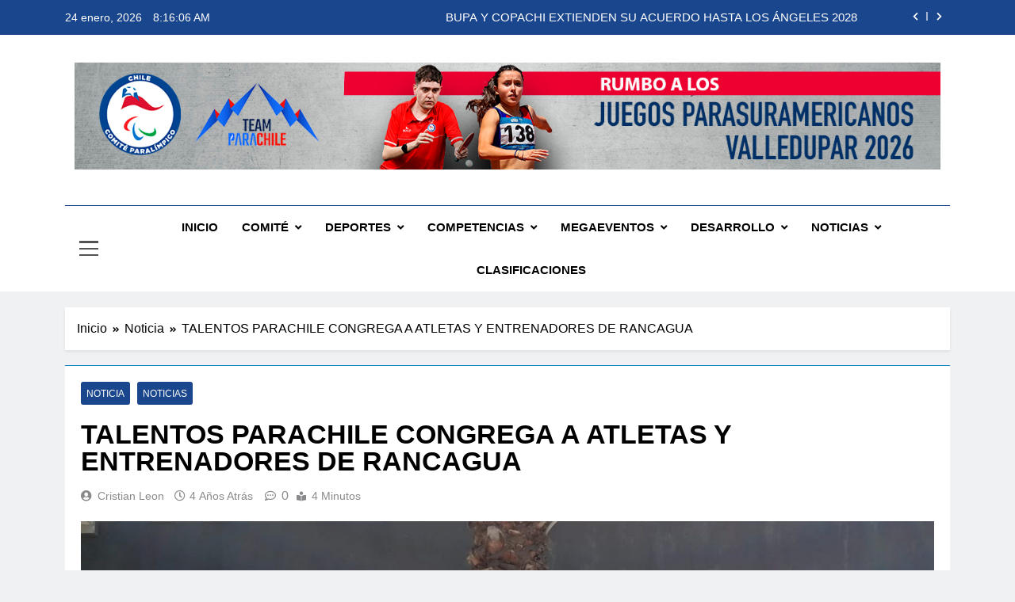

--- FILE ---
content_type: text/html; charset=UTF-8
request_url: https://paralimpico.cl/talentos-parachile-congrega-a-atletas-y-entrenadores-de-rancagua/
body_size: 39847
content:
<!doctype html>
<html lang="es">
<head>
	<meta charset="UTF-8">
	<meta name="viewport" content="width=device-width, initial-scale=1">
	<link rel="profile" href="https://gmpg.org/xfn/11">
	<title>TALENTOS PARACHILE CONGREGA A ATLETAS Y ENTRENADORES DE RANCAGUA &#8211; Paralimpico</title>
<meta name='robots' content='max-image-preview:large' />
	<style>img:is([sizes="auto" i], [sizes^="auto," i]) { contain-intrinsic-size: 3000px 1500px }</style>
	<link rel='dns-prefetch' href='//static.addtoany.com' />
<link rel="alternate" type="application/rss+xml" title="Paralimpico &raquo; Feed" href="https://paralimpico.cl/feed/" />
<link rel="alternate" type="application/rss+xml" title="Paralimpico &raquo; Feed de los comentarios" href="https://paralimpico.cl/comments/feed/" />
<link rel="alternate" type="application/rss+xml" title="Paralimpico &raquo; Comentario TALENTOS PARACHILE CONGREGA A ATLETAS Y ENTRENADORES DE RANCAGUA del feed" href="https://paralimpico.cl/talentos-parachile-congrega-a-atletas-y-entrenadores-de-rancagua/feed/" />
<script>
window._wpemojiSettings = {"baseUrl":"https:\/\/s.w.org\/images\/core\/emoji\/15.0.3\/72x72\/","ext":".png","svgUrl":"https:\/\/s.w.org\/images\/core\/emoji\/15.0.3\/svg\/","svgExt":".svg","source":{"concatemoji":"https:\/\/paralimpico.cl\/wp-includes\/js\/wp-emoji-release.min.js?ver=21fa3cb814d39ac9195f35bcc818e5a1"}};
/*! This file is auto-generated */
!function(i,n){var o,s,e;function c(e){try{var t={supportTests:e,timestamp:(new Date).valueOf()};sessionStorage.setItem(o,JSON.stringify(t))}catch(e){}}function p(e,t,n){e.clearRect(0,0,e.canvas.width,e.canvas.height),e.fillText(t,0,0);var t=new Uint32Array(e.getImageData(0,0,e.canvas.width,e.canvas.height).data),r=(e.clearRect(0,0,e.canvas.width,e.canvas.height),e.fillText(n,0,0),new Uint32Array(e.getImageData(0,0,e.canvas.width,e.canvas.height).data));return t.every(function(e,t){return e===r[t]})}function u(e,t,n){switch(t){case"flag":return n(e,"\ud83c\udff3\ufe0f\u200d\u26a7\ufe0f","\ud83c\udff3\ufe0f\u200b\u26a7\ufe0f")?!1:!n(e,"\ud83c\uddfa\ud83c\uddf3","\ud83c\uddfa\u200b\ud83c\uddf3")&&!n(e,"\ud83c\udff4\udb40\udc67\udb40\udc62\udb40\udc65\udb40\udc6e\udb40\udc67\udb40\udc7f","\ud83c\udff4\u200b\udb40\udc67\u200b\udb40\udc62\u200b\udb40\udc65\u200b\udb40\udc6e\u200b\udb40\udc67\u200b\udb40\udc7f");case"emoji":return!n(e,"\ud83d\udc26\u200d\u2b1b","\ud83d\udc26\u200b\u2b1b")}return!1}function f(e,t,n){var r="undefined"!=typeof WorkerGlobalScope&&self instanceof WorkerGlobalScope?new OffscreenCanvas(300,150):i.createElement("canvas"),a=r.getContext("2d",{willReadFrequently:!0}),o=(a.textBaseline="top",a.font="600 32px Arial",{});return e.forEach(function(e){o[e]=t(a,e,n)}),o}function t(e){var t=i.createElement("script");t.src=e,t.defer=!0,i.head.appendChild(t)}"undefined"!=typeof Promise&&(o="wpEmojiSettingsSupports",s=["flag","emoji"],n.supports={everything:!0,everythingExceptFlag:!0},e=new Promise(function(e){i.addEventListener("DOMContentLoaded",e,{once:!0})}),new Promise(function(t){var n=function(){try{var e=JSON.parse(sessionStorage.getItem(o));if("object"==typeof e&&"number"==typeof e.timestamp&&(new Date).valueOf()<e.timestamp+604800&&"object"==typeof e.supportTests)return e.supportTests}catch(e){}return null}();if(!n){if("undefined"!=typeof Worker&&"undefined"!=typeof OffscreenCanvas&&"undefined"!=typeof URL&&URL.createObjectURL&&"undefined"!=typeof Blob)try{var e="postMessage("+f.toString()+"("+[JSON.stringify(s),u.toString(),p.toString()].join(",")+"));",r=new Blob([e],{type:"text/javascript"}),a=new Worker(URL.createObjectURL(r),{name:"wpTestEmojiSupports"});return void(a.onmessage=function(e){c(n=e.data),a.terminate(),t(n)})}catch(e){}c(n=f(s,u,p))}t(n)}).then(function(e){for(var t in e)n.supports[t]=e[t],n.supports.everything=n.supports.everything&&n.supports[t],"flag"!==t&&(n.supports.everythingExceptFlag=n.supports.everythingExceptFlag&&n.supports[t]);n.supports.everythingExceptFlag=n.supports.everythingExceptFlag&&!n.supports.flag,n.DOMReady=!1,n.readyCallback=function(){n.DOMReady=!0}}).then(function(){return e}).then(function(){var e;n.supports.everything||(n.readyCallback(),(e=n.source||{}).concatemoji?t(e.concatemoji):e.wpemoji&&e.twemoji&&(t(e.twemoji),t(e.wpemoji)))}))}((window,document),window._wpemojiSettings);
</script>
<link rel='stylesheet' id='sbi_styles-css' href='https://paralimpico.cl/wp-content/plugins/instagram-feed/css/sbi-styles.min.css?ver=6.6.1' media='all' />
<link rel='stylesheet' id='sby_styles-css' href='https://paralimpico.cl/wp-content/plugins/feeds-for-youtube/css/sb-youtube-free.min.css?ver=2.3.1' media='all' />
<style id='wp-emoji-styles-inline-css'>

	img.wp-smiley, img.emoji {
		display: inline !important;
		border: none !important;
		box-shadow: none !important;
		height: 1em !important;
		width: 1em !important;
		margin: 0 0.07em !important;
		vertical-align: -0.1em !important;
		background: none !important;
		padding: 0 !important;
	}
</style>
<link rel='stylesheet' id='wp-block-library-css' href='https://paralimpico.cl/wp-includes/css/dist/block-library/style.min.css?ver=21fa3cb814d39ac9195f35bcc818e5a1' media='all' />
<style id='classic-theme-styles-inline-css'>
/*! This file is auto-generated */
.wp-block-button__link{color:#fff;background-color:#32373c;border-radius:9999px;box-shadow:none;text-decoration:none;padding:calc(.667em + 2px) calc(1.333em + 2px);font-size:1.125em}.wp-block-file__button{background:#32373c;color:#fff;text-decoration:none}
</style>
<style id='global-styles-inline-css'>
:root{--wp--preset--aspect-ratio--square: 1;--wp--preset--aspect-ratio--4-3: 4/3;--wp--preset--aspect-ratio--3-4: 3/4;--wp--preset--aspect-ratio--3-2: 3/2;--wp--preset--aspect-ratio--2-3: 2/3;--wp--preset--aspect-ratio--16-9: 16/9;--wp--preset--aspect-ratio--9-16: 9/16;--wp--preset--color--black: #000000;--wp--preset--color--cyan-bluish-gray: #abb8c3;--wp--preset--color--white: #ffffff;--wp--preset--color--pale-pink: #f78da7;--wp--preset--color--vivid-red: #cf2e2e;--wp--preset--color--luminous-vivid-orange: #ff6900;--wp--preset--color--luminous-vivid-amber: #fcb900;--wp--preset--color--light-green-cyan: #7bdcb5;--wp--preset--color--vivid-green-cyan: #00d084;--wp--preset--color--pale-cyan-blue: #8ed1fc;--wp--preset--color--vivid-cyan-blue: #0693e3;--wp--preset--color--vivid-purple: #9b51e0;--wp--preset--gradient--vivid-cyan-blue-to-vivid-purple: linear-gradient(135deg,rgba(6,147,227,1) 0%,rgb(155,81,224) 100%);--wp--preset--gradient--light-green-cyan-to-vivid-green-cyan: linear-gradient(135deg,rgb(122,220,180) 0%,rgb(0,208,130) 100%);--wp--preset--gradient--luminous-vivid-amber-to-luminous-vivid-orange: linear-gradient(135deg,rgba(252,185,0,1) 0%,rgba(255,105,0,1) 100%);--wp--preset--gradient--luminous-vivid-orange-to-vivid-red: linear-gradient(135deg,rgba(255,105,0,1) 0%,rgb(207,46,46) 100%);--wp--preset--gradient--very-light-gray-to-cyan-bluish-gray: linear-gradient(135deg,rgb(238,238,238) 0%,rgb(169,184,195) 100%);--wp--preset--gradient--cool-to-warm-spectrum: linear-gradient(135deg,rgb(74,234,220) 0%,rgb(151,120,209) 20%,rgb(207,42,186) 40%,rgb(238,44,130) 60%,rgb(251,105,98) 80%,rgb(254,248,76) 100%);--wp--preset--gradient--blush-light-purple: linear-gradient(135deg,rgb(255,206,236) 0%,rgb(152,150,240) 100%);--wp--preset--gradient--blush-bordeaux: linear-gradient(135deg,rgb(254,205,165) 0%,rgb(254,45,45) 50%,rgb(107,0,62) 100%);--wp--preset--gradient--luminous-dusk: linear-gradient(135deg,rgb(255,203,112) 0%,rgb(199,81,192) 50%,rgb(65,88,208) 100%);--wp--preset--gradient--pale-ocean: linear-gradient(135deg,rgb(255,245,203) 0%,rgb(182,227,212) 50%,rgb(51,167,181) 100%);--wp--preset--gradient--electric-grass: linear-gradient(135deg,rgb(202,248,128) 0%,rgb(113,206,126) 100%);--wp--preset--gradient--midnight: linear-gradient(135deg,rgb(2,3,129) 0%,rgb(40,116,252) 100%);--wp--preset--font-size--small: 13px;--wp--preset--font-size--medium: 20px;--wp--preset--font-size--large: 36px;--wp--preset--font-size--x-large: 42px;--wp--preset--spacing--20: 0.44rem;--wp--preset--spacing--30: 0.67rem;--wp--preset--spacing--40: 1rem;--wp--preset--spacing--50: 1.5rem;--wp--preset--spacing--60: 2.25rem;--wp--preset--spacing--70: 3.38rem;--wp--preset--spacing--80: 5.06rem;--wp--preset--shadow--natural: 6px 6px 9px rgba(0, 0, 0, 0.2);--wp--preset--shadow--deep: 12px 12px 50px rgba(0, 0, 0, 0.4);--wp--preset--shadow--sharp: 6px 6px 0px rgba(0, 0, 0, 0.2);--wp--preset--shadow--outlined: 6px 6px 0px -3px rgba(255, 255, 255, 1), 6px 6px rgba(0, 0, 0, 1);--wp--preset--shadow--crisp: 6px 6px 0px rgba(0, 0, 0, 1);}:where(.is-layout-flex){gap: 0.5em;}:where(.is-layout-grid){gap: 0.5em;}body .is-layout-flex{display: flex;}.is-layout-flex{flex-wrap: wrap;align-items: center;}.is-layout-flex > :is(*, div){margin: 0;}body .is-layout-grid{display: grid;}.is-layout-grid > :is(*, div){margin: 0;}:where(.wp-block-columns.is-layout-flex){gap: 2em;}:where(.wp-block-columns.is-layout-grid){gap: 2em;}:where(.wp-block-post-template.is-layout-flex){gap: 1.25em;}:where(.wp-block-post-template.is-layout-grid){gap: 1.25em;}.has-black-color{color: var(--wp--preset--color--black) !important;}.has-cyan-bluish-gray-color{color: var(--wp--preset--color--cyan-bluish-gray) !important;}.has-white-color{color: var(--wp--preset--color--white) !important;}.has-pale-pink-color{color: var(--wp--preset--color--pale-pink) !important;}.has-vivid-red-color{color: var(--wp--preset--color--vivid-red) !important;}.has-luminous-vivid-orange-color{color: var(--wp--preset--color--luminous-vivid-orange) !important;}.has-luminous-vivid-amber-color{color: var(--wp--preset--color--luminous-vivid-amber) !important;}.has-light-green-cyan-color{color: var(--wp--preset--color--light-green-cyan) !important;}.has-vivid-green-cyan-color{color: var(--wp--preset--color--vivid-green-cyan) !important;}.has-pale-cyan-blue-color{color: var(--wp--preset--color--pale-cyan-blue) !important;}.has-vivid-cyan-blue-color{color: var(--wp--preset--color--vivid-cyan-blue) !important;}.has-vivid-purple-color{color: var(--wp--preset--color--vivid-purple) !important;}.has-black-background-color{background-color: var(--wp--preset--color--black) !important;}.has-cyan-bluish-gray-background-color{background-color: var(--wp--preset--color--cyan-bluish-gray) !important;}.has-white-background-color{background-color: var(--wp--preset--color--white) !important;}.has-pale-pink-background-color{background-color: var(--wp--preset--color--pale-pink) !important;}.has-vivid-red-background-color{background-color: var(--wp--preset--color--vivid-red) !important;}.has-luminous-vivid-orange-background-color{background-color: var(--wp--preset--color--luminous-vivid-orange) !important;}.has-luminous-vivid-amber-background-color{background-color: var(--wp--preset--color--luminous-vivid-amber) !important;}.has-light-green-cyan-background-color{background-color: var(--wp--preset--color--light-green-cyan) !important;}.has-vivid-green-cyan-background-color{background-color: var(--wp--preset--color--vivid-green-cyan) !important;}.has-pale-cyan-blue-background-color{background-color: var(--wp--preset--color--pale-cyan-blue) !important;}.has-vivid-cyan-blue-background-color{background-color: var(--wp--preset--color--vivid-cyan-blue) !important;}.has-vivid-purple-background-color{background-color: var(--wp--preset--color--vivid-purple) !important;}.has-black-border-color{border-color: var(--wp--preset--color--black) !important;}.has-cyan-bluish-gray-border-color{border-color: var(--wp--preset--color--cyan-bluish-gray) !important;}.has-white-border-color{border-color: var(--wp--preset--color--white) !important;}.has-pale-pink-border-color{border-color: var(--wp--preset--color--pale-pink) !important;}.has-vivid-red-border-color{border-color: var(--wp--preset--color--vivid-red) !important;}.has-luminous-vivid-orange-border-color{border-color: var(--wp--preset--color--luminous-vivid-orange) !important;}.has-luminous-vivid-amber-border-color{border-color: var(--wp--preset--color--luminous-vivid-amber) !important;}.has-light-green-cyan-border-color{border-color: var(--wp--preset--color--light-green-cyan) !important;}.has-vivid-green-cyan-border-color{border-color: var(--wp--preset--color--vivid-green-cyan) !important;}.has-pale-cyan-blue-border-color{border-color: var(--wp--preset--color--pale-cyan-blue) !important;}.has-vivid-cyan-blue-border-color{border-color: var(--wp--preset--color--vivid-cyan-blue) !important;}.has-vivid-purple-border-color{border-color: var(--wp--preset--color--vivid-purple) !important;}.has-vivid-cyan-blue-to-vivid-purple-gradient-background{background: var(--wp--preset--gradient--vivid-cyan-blue-to-vivid-purple) !important;}.has-light-green-cyan-to-vivid-green-cyan-gradient-background{background: var(--wp--preset--gradient--light-green-cyan-to-vivid-green-cyan) !important;}.has-luminous-vivid-amber-to-luminous-vivid-orange-gradient-background{background: var(--wp--preset--gradient--luminous-vivid-amber-to-luminous-vivid-orange) !important;}.has-luminous-vivid-orange-to-vivid-red-gradient-background{background: var(--wp--preset--gradient--luminous-vivid-orange-to-vivid-red) !important;}.has-very-light-gray-to-cyan-bluish-gray-gradient-background{background: var(--wp--preset--gradient--very-light-gray-to-cyan-bluish-gray) !important;}.has-cool-to-warm-spectrum-gradient-background{background: var(--wp--preset--gradient--cool-to-warm-spectrum) !important;}.has-blush-light-purple-gradient-background{background: var(--wp--preset--gradient--blush-light-purple) !important;}.has-blush-bordeaux-gradient-background{background: var(--wp--preset--gradient--blush-bordeaux) !important;}.has-luminous-dusk-gradient-background{background: var(--wp--preset--gradient--luminous-dusk) !important;}.has-pale-ocean-gradient-background{background: var(--wp--preset--gradient--pale-ocean) !important;}.has-electric-grass-gradient-background{background: var(--wp--preset--gradient--electric-grass) !important;}.has-midnight-gradient-background{background: var(--wp--preset--gradient--midnight) !important;}.has-small-font-size{font-size: var(--wp--preset--font-size--small) !important;}.has-medium-font-size{font-size: var(--wp--preset--font-size--medium) !important;}.has-large-font-size{font-size: var(--wp--preset--font-size--large) !important;}.has-x-large-font-size{font-size: var(--wp--preset--font-size--x-large) !important;}
:where(.wp-block-post-template.is-layout-flex){gap: 1.25em;}:where(.wp-block-post-template.is-layout-grid){gap: 1.25em;}
:where(.wp-block-columns.is-layout-flex){gap: 2em;}:where(.wp-block-columns.is-layout-grid){gap: 2em;}
:root :where(.wp-block-pullquote){font-size: 1.5em;line-height: 1.6;}
</style>
<link rel='stylesheet' id='wp-show-posts-css' href='https://paralimpico.cl/wp-content/plugins/wp-show-posts/css/wp-show-posts-min.css?ver=1.1.6' media='all' />
<link rel='stylesheet' id='fontawesome-css' href='https://paralimpico.cl/wp-content/themes/newsmatic/assets/lib/fontawesome/css/all.min.css?ver=5.15.3' media='all' />
<link rel='stylesheet' id='slick-css' href='https://paralimpico.cl/wp-content/themes/newsmatic/assets/lib/slick/slick.css?ver=1.8.1' media='all' />
<link rel='stylesheet' id='newsmatic-typo-fonts-css' href='https://paralimpico.cl/wp-content/fonts/dbc19fa11b1695b5bca7d5ede4750b3f.css' media='all' />
<link rel='stylesheet' id='newsmatic-style-css' href='https://paralimpico.cl/wp-content/themes/newsmatic/style.css?ver=1.2.7' media='all' />
<style id='newsmatic-style-inline-css'>
body.newsmatic_font_typography{ --newsmatic-global-preset-color-1: #64748b;}
 body.newsmatic_font_typography{ --newsmatic-global-preset-color-2: #27272a;}
 body.newsmatic_font_typography{ --newsmatic-global-preset-color-3: #ef4444;}
 body.newsmatic_font_typography{ --newsmatic-global-preset-color-4: #eab308;}
 body.newsmatic_font_typography{ --newsmatic-global-preset-color-5: #1a468d;}
 body.newsmatic_font_typography{ --newsmatic-global-preset-color-6: #1a468d;}
 body.newsmatic_font_typography{ --newsmatic-global-preset-color-7: #06b6d4;}
 body.newsmatic_font_typography{ --newsmatic-global-preset-color-8: #0284c7;}
 body.newsmatic_font_typography{ --newsmatic-global-preset-color-9: #6366f1;}
 body.newsmatic_font_typography{ --newsmatic-global-preset-color-10: #1a468d;}
 body.newsmatic_font_typography{ --newsmatic-global-preset-color-11: #a855f7;}
 body.newsmatic_font_typography{ --newsmatic-global-preset-color-12: #f43f5e;}
 body.newsmatic_font_typography{ --newsmatic-global-preset-gradient-color-1: linear-gradient( 135deg, #485563 10%, #29323c 100%);}
 body.newsmatic_font_typography{ --newsmatic-global-preset-gradient-color-2: linear-gradient( 135deg, #FF512F 10%, #F09819 100%);}
 body.newsmatic_font_typography{ --newsmatic-global-preset-gradient-color-3: linear-gradient( 135deg, #00416A 10%, #E4E5E6 100%);}
 body.newsmatic_font_typography{ --newsmatic-global-preset-gradient-color-4: linear-gradient( 135deg, #CE9FFC 10%, #7367F0 100%);}
 body.newsmatic_font_typography{ --newsmatic-global-preset-gradient-color-5: linear-gradient( 135deg, #90F7EC 10%, #32CCBC 100%);}
 body.newsmatic_font_typography{ --newsmatic-global-preset-gradient-color-6: linear-gradient(135deg,rgb(0,0,0) 10%,rgb(0,0,0) 97%);}
 body.newsmatic_font_typography{ --newsmatic-global-preset-gradient-color-7: linear-gradient( 135deg, #EB3349 10%, #F45C43 100%);}
 body.newsmatic_font_typography{ --newsmatic-global-preset-gradient-color-8: linear-gradient(135deg,rgb(26,70,141) 10%,rgb(26,70,141) 100%);}
 body.newsmatic_font_typography{ --newsmatic-global-preset-gradient-color-9: linear-gradient( 135deg, #FF96F9 10%, #C32BAC 100%);}
 body.newsmatic_font_typography{ --newsmatic-global-preset-gradient-color-10: linear-gradient(135deg,rgb(6,6,6) 10%,rgb(0,0,0) 100%);}
 body.newsmatic_font_typography{ --newsmatic-global-preset-gradient-color-11: linear-gradient( 135deg, #3C8CE7 10%, #00EAFF 100%);}
 body.newsmatic_font_typography{ --newsmatic-global-preset-gradient-color-12: linear-gradient( 135deg, #FF7AF5 10%, #513162 100%);}
 body.newsmatic_font_typography{ --theme-block-top-border-color: var( --newsmatic-global-preset-color-8 );}
.newsmatic_font_typography { --header-padding: 35px;} .newsmatic_font_typography { --header-padding-tablet: 30px;} .newsmatic_font_typography { --header-padding-smartphone: 30px;}.newsmatic_main_body .site-header.layout--default .top-header{ background: #1a468d}.newsmatic_font_typography .header-custom-button{ background: linear-gradient(135deg,rgb(178,7,29) 0%,rgb(1,1,1) 100%)}.newsmatic_font_typography .header-custom-button:hover{ background: #b2071d}.newsmatic_font_typography { --site-title-family : Roboto; }
.newsmatic_font_typography { --site-title-weight : 700; }
.newsmatic_font_typography { --site-title-texttransform : capitalize; }
.newsmatic_font_typography { --site-title-textdecoration : none; }
.newsmatic_font_typography { --site-title-size : 45px; }
.newsmatic_font_typography { --site-title-size-tab : 43px; }
.newsmatic_font_typography { --site-title-size-mobile : 40px; }
.newsmatic_font_typography { --site-title-lineheight : 45px; }
.newsmatic_font_typography { --site-title-lineheight-tab : 42px; }
.newsmatic_font_typography { --site-title-lineheight-mobile : 40px; }
.newsmatic_font_typography { --site-title-letterspacing : 0px; }
.newsmatic_font_typography { --site-title-letterspacing-tab : 0px; }
.newsmatic_font_typography { --site-title-letterspacing-mobile : 0px; }
body .site-branding img.custom-logo{ width: 230px; }@media(max-width: 940px) { body .site-branding img.custom-logo{ width: 200px; } }
@media(max-width: 610px) { body .site-branding img.custom-logo{ width: 200px; } }
.newsmatic_font_typography  { --sidebar-toggle-color: #525252;}.newsmatic_font_typography  { --sidebar-toggle-color-hover : #1a468d; }.newsmatic_font_typography  { --search-color: #525252;}.newsmatic_font_typography  { --search-color-hover : #1a468d; }.newsmatic_main_body { --site-bk-color: #F0F1F2}.newsmatic_font_typography  { --move-to-top-background-color: var( --newsmatic-global-preset-color-8 );}.newsmatic_font_typography  { --move-to-top-background-color-hover : var( --newsmatic-global-preset-color-9 ); }.newsmatic_font_typography  { --move-to-top-color: #fff;}.newsmatic_font_typography  { --move-to-top-color-hover : #fff; }@media(max-width: 610px) { .ads-banner{ display : block;} }@media(max-width: 610px) { body #newsmatic-scroll-to-top.show{ display : none;} }body .site-header.layout--default .menu-section .row{ border-top: 1px solid #1a468d;}body .site-footer.dark_bk{ border-top: 5px solid #1B8415;}.newsmatic_font_typography  { --custom-btn-color: #ffffff;}.newsmatic_font_typography  { --custom-btn-color-hover : #ffffff; } body.newsmatic_main_body{ --theme-color-red: #1a468d;} body.newsmatic_dark_mode{ --theme-color-red: #1a468d;}body .post-categories .cat-item.cat-5 { background-color : #1a468d} body .newsmatic-category-no-bk .post-categories .cat-item.cat-5 a  { color : #1a468d} body .post-categories .cat-item.cat-15 { background-color : #1B8415} body .newsmatic-category-no-bk .post-categories .cat-item.cat-15 a  { color : #1B8415} body .post-categories .cat-item.cat-25 { background-color : #1B8415} body .newsmatic-category-no-bk .post-categories .cat-item.cat-25 a  { color : #1B8415} body .post-categories .cat-item.cat-3 { background-color : #1a468d} body .newsmatic-category-no-bk .post-categories .cat-item.cat-3 a  { color : #1a468d} body .post-categories .cat-item.cat-1 { background-color : #1a468d} body .newsmatic-category-no-bk .post-categories .cat-item.cat-1 a  { color : #1a468d} body .post-categories .cat-item.cat-6 { background-color : #1a468d} body .newsmatic-category-no-bk .post-categories .cat-item.cat-6 a  { color : #1a468d} body .post-categories .cat-item.cat-20 { background-color : #1B8415} body .newsmatic-category-no-bk .post-categories .cat-item.cat-20 a  { color : #1B8415} body .post-categories .cat-item.cat-24 { background-color : #1B8415} body .newsmatic-category-no-bk .post-categories .cat-item.cat-24 a  { color : #1B8415} body .post-categories .cat-item.cat-18 { background-color : #1B8415} body .newsmatic-category-no-bk .post-categories .cat-item.cat-18 a  { color : #1B8415} body .post-categories .cat-item.cat-12 { background-color : #1a468d} body .newsmatic-category-no-bk .post-categories .cat-item.cat-12 a  { color : #1a468d} body .post-categories .cat-item.cat-19 { background-color : #1B8415} body .newsmatic-category-no-bk .post-categories .cat-item.cat-19 a  { color : #1B8415} body .post-categories .cat-item.cat-26 { background-color : #1B8415} body .newsmatic-category-no-bk .post-categories .cat-item.cat-26 a  { color : #1B8415}  #main-banner-section .main-banner-slider figure.post-thumb { border-radius: 0px; } #main-banner-section .main-banner-slider .post-element{ border-radius: 0px;}
 @media (max-width: 769px){ #main-banner-section .main-banner-slider figure.post-thumb { border-radius: 0px; } #main-banner-section .main-banner-slider .post-element { border-radius: 0px; } }
 @media (max-width: 548px){ #main-banner-section .main-banner-slider figure.post-thumb  { border-radius: 0px; } #main-banner-section .main-banner-slider .post-element { border-radius: 0px; } }
 #main-banner-section .main-banner-trailing-posts figure.post-thumb, #main-banner-section .banner-trailing-posts figure.post-thumb { border-radius: 0px } #main-banner-section .banner-trailing-posts .post-element { border-radius: 0px;}
 @media (max-width: 769px){ #main-banner-section .main-banner-trailing-posts figure.post-thumb,
				#main-banner-section .banner-trailing-posts figure.post-thumb { border-radius: 0px } #main-banner-section .banner-trailing-posts .post-element { border-radius: 0px;} }
 @media (max-width: 548px){ #main-banner-section .main-banner-trailing-posts figure.post-thumb,
				#main-banner-section .banner-trailing-posts figure.post-thumb  { border-radius: 0px  } #main-banner-section .banner-trailing-posts .post-element { border-radius: 0px;} }
 main.site-main .primary-content article figure.post-thumb-wrap { padding-bottom: calc( 0.25 * 100% ) }
 @media (max-width: 769px){ main.site-main .primary-content article figure.post-thumb-wrap { padding-bottom: calc( 0.4 * 100% ) } }
 @media (max-width: 548px){ main.site-main .primary-content article figure.post-thumb-wrap { padding-bottom: calc( 0.4 * 100% ) } }
 main.site-main .primary-content article figure.post-thumb-wrap { border-radius: 0px}
 @media (max-width: 769px){ main.site-main .primary-content article figure.post-thumb-wrap { border-radius: 0px } }
 @media (max-width: 548px){ main.site-main .primary-content article figure.post-thumb-wrap { border-radius: 0px  } }
#block--1690059005968b article figure.post-thumb-wrap { padding-bottom: calc( 0.6 * 100% ) }
 @media (max-width: 769px){ #block--1690059005968b article figure.post-thumb-wrap { padding-bottom: calc( 0.8 * 100% ) } }
 @media (max-width: 548px){ #block--1690059005968b article figure.post-thumb-wrap { padding-bottom: calc( 0.6 * 100% ) }}
#block--1690059005968b article figure.post-thumb-wrap { border-radius: 0px }
 @media (max-width: 769px){ #block--1690059005968b article figure.post-thumb-wrap { border-radius: 0px } }
 @media (max-width: 548px){ #block--1690059005968b article figure.post-thumb-wrap { border-radius: 0px } }
#block--1690059005974y article figure.post-thumb-wrap { padding-bottom: calc( 0.25 * 100% ) }
 @media (max-width: 769px){ #block--1690059005974y article figure.post-thumb-wrap { padding-bottom: calc( 0.25 * 100% ) } }
 @media (max-width: 548px){ #block--1690059005974y article figure.post-thumb-wrap { padding-bottom: calc( 0.25 * 100% ) }}
#block--1690059005974y article figure.post-thumb-wrap { border-radius: 0px }
 @media (max-width: 769px){ #block--1690059005974y article figure.post-thumb-wrap { border-radius: 0px } }
 @media (max-width: 548px){ #block--1690059005974y article figure.post-thumb-wrap { border-radius: 0px } }
#block--1690059005980n article figure.post-thumb-wrap { padding-bottom: calc( 0.6 * 100% ) }
 @media (max-width: 769px){ #block--1690059005980n article figure.post-thumb-wrap { padding-bottom: calc( 0.8 * 100% ) } }
 @media (max-width: 548px){ #block--1690059005980n article figure.post-thumb-wrap { padding-bottom: calc( 0.6 * 100% ) }}
#block--1690059005980n article figure.post-thumb-wrap { border-radius: 0px }
 @media (max-width: 769px){ #block--1690059005980n article figure.post-thumb-wrap { border-radius: 0px } }
 @media (max-width: 548px){ #block--1690059005980n article figure.post-thumb-wrap { border-radius: 0px } }
</style>
<link rel='stylesheet' id='newsmatic-main-style-css' href='https://paralimpico.cl/wp-content/themes/newsmatic/assets/css/main.css?ver=1.2.7' media='all' />
<link rel='stylesheet' id='newsmatic-loader-style-css' href='https://paralimpico.cl/wp-content/themes/newsmatic/assets/css/loader.css?ver=1.2.7' media='all' />
<link rel='stylesheet' id='newsmatic-responsive-style-css' href='https://paralimpico.cl/wp-content/themes/newsmatic/assets/css/responsive.css?ver=1.2.7' media='all' />
<style id='akismet-widget-style-inline-css'>

			.a-stats {
				--akismet-color-mid-green: #357b49;
				--akismet-color-white: #fff;
				--akismet-color-light-grey: #f6f7f7;

				max-width: 350px;
				width: auto;
			}

			.a-stats * {
				all: unset;
				box-sizing: border-box;
			}

			.a-stats strong {
				font-weight: 600;
			}

			.a-stats a.a-stats__link,
			.a-stats a.a-stats__link:visited,
			.a-stats a.a-stats__link:active {
				background: var(--akismet-color-mid-green);
				border: none;
				box-shadow: none;
				border-radius: 8px;
				color: var(--akismet-color-white);
				cursor: pointer;
				display: block;
				font-family: -apple-system, BlinkMacSystemFont, 'Segoe UI', 'Roboto', 'Oxygen-Sans', 'Ubuntu', 'Cantarell', 'Helvetica Neue', sans-serif;
				font-weight: 500;
				padding: 12px;
				text-align: center;
				text-decoration: none;
				transition: all 0.2s ease;
			}

			/* Extra specificity to deal with TwentyTwentyOne focus style */
			.widget .a-stats a.a-stats__link:focus {
				background: var(--akismet-color-mid-green);
				color: var(--akismet-color-white);
				text-decoration: none;
			}

			.a-stats a.a-stats__link:hover {
				filter: brightness(110%);
				box-shadow: 0 4px 12px rgba(0, 0, 0, 0.06), 0 0 2px rgba(0, 0, 0, 0.16);
			}

			.a-stats .count {
				color: var(--akismet-color-white);
				display: block;
				font-size: 1.5em;
				line-height: 1.4;
				padding: 0 13px;
				white-space: nowrap;
			}
		
</style>
<link rel='stylesheet' id='simcal-qtip-css' href='https://paralimpico.cl/wp-content/plugins/google-calendar-events/assets/generated/vendor/jquery.qtip.min.css?ver=3.4.9' media='all' />
<link rel='stylesheet' id='simcal-default-calendar-grid-css' href='https://paralimpico.cl/wp-content/plugins/google-calendar-events/assets/generated/default-calendar-grid.min.css?ver=3.4.9' media='all' />
<link rel='stylesheet' id='simcal-default-calendar-list-css' href='https://paralimpico.cl/wp-content/plugins/google-calendar-events/assets/generated/default-calendar-list.min.css?ver=3.4.9' media='all' />
<link rel='stylesheet' id='addtoany-css' href='https://paralimpico.cl/wp-content/plugins/add-to-any/addtoany.min.css?ver=1.16' media='all' />
<script src="https://paralimpico.cl/wp-includes/js/dist/vendor/react.min.js?ver=18.3.1.1" id="react-js"></script>
<script src="https://paralimpico.cl/wp-includes/js/dist/vendor/react-dom.min.js?ver=18.3.1.1" id="react-dom-js"></script>
<script src="https://paralimpico.cl/wp-includes/js/dist/vendor/react-jsx-runtime.min.js?ver=18.3.1" id="react-jsx-runtime-js"></script>
<script src="https://paralimpico.cl/wp-includes/js/dist/dom-ready.min.js?ver=f77871ff7694fffea381" id="wp-dom-ready-js"></script>
<script src="https://paralimpico.cl/wp-includes/js/dist/hooks.min.js?ver=4d63a3d491d11ffd8ac6" id="wp-hooks-js"></script>
<script src="https://paralimpico.cl/wp-includes/js/dist/i18n.min.js?ver=5e580eb46a90c2b997e6" id="wp-i18n-js"></script>
<script id="wp-i18n-js-after">
wp.i18n.setLocaleData( { 'text direction\u0004ltr': [ 'ltr' ] } );
</script>
<script id="wp-a11y-js-translations">
( function( domain, translations ) {
	var localeData = translations.locale_data[ domain ] || translations.locale_data.messages;
	localeData[""].domain = domain;
	wp.i18n.setLocaleData( localeData, domain );
} )( "default", {"translation-revision-date":"2025-12-01 19:22:37+0000","generator":"GlotPress\/4.0.3","domain":"messages","locale_data":{"messages":{"":{"domain":"messages","plural-forms":"nplurals=2; plural=n != 1;","lang":"es"},"Notifications":["Avisos"]}},"comment":{"reference":"wp-includes\/js\/dist\/a11y.js"}} );
</script>
<script src="https://paralimpico.cl/wp-includes/js/dist/a11y.min.js?ver=3156534cc54473497e14" id="wp-a11y-js"></script>
<script src="https://paralimpico.cl/wp-includes/js/dist/vendor/wp-polyfill.min.js?ver=3.15.0" id="wp-polyfill-js"></script>
<script src="https://paralimpico.cl/wp-includes/js/dist/url.min.js?ver=e87eb76272a3a08402d2" id="wp-url-js"></script>
<script id="wp-api-fetch-js-translations">
( function( domain, translations ) {
	var localeData = translations.locale_data[ domain ] || translations.locale_data.messages;
	localeData[""].domain = domain;
	wp.i18n.setLocaleData( localeData, domain );
} )( "default", {"translation-revision-date":"2025-12-01 19:22:37+0000","generator":"GlotPress\/4.0.3","domain":"messages","locale_data":{"messages":{"":{"domain":"messages","plural-forms":"nplurals=2; plural=n != 1;","lang":"es"},"An unknown error occurred.":["Ha ocurrido un error desconocido."],"The response is not a valid JSON response.":["Las respuesta no es una respuesta JSON v\u00e1lida."],"Media upload failed. If this is a photo or a large image, please scale it down and try again.":["La subida de medios ha fallado. Si esto es una foto o una imagen grande, por favor, reduce su tama\u00f1o e int\u00e9ntalo de nuevo."],"You are probably offline.":["Probablemente est\u00e1s desconectado."]}},"comment":{"reference":"wp-includes\/js\/dist\/api-fetch.js"}} );
</script>
<script src="https://paralimpico.cl/wp-includes/js/dist/api-fetch.min.js?ver=d387b816bc1ed2042e28" id="wp-api-fetch-js"></script>
<script id="wp-api-fetch-js-after">
wp.apiFetch.use( wp.apiFetch.createRootURLMiddleware( "https://paralimpico.cl/wp-json/" ) );
wp.apiFetch.nonceMiddleware = wp.apiFetch.createNonceMiddleware( "f7c4cfaff3" );
wp.apiFetch.use( wp.apiFetch.nonceMiddleware );
wp.apiFetch.use( wp.apiFetch.mediaUploadMiddleware );
wp.apiFetch.nonceEndpoint = "https://paralimpico.cl/wp-admin/admin-ajax.php?action=rest-nonce";
</script>
<script src="https://paralimpico.cl/wp-includes/js/dist/blob.min.js?ver=9113eed771d446f4a556" id="wp-blob-js"></script>
<script src="https://paralimpico.cl/wp-includes/js/dist/block-serialization-default-parser.min.js?ver=14d44daebf663d05d330" id="wp-block-serialization-default-parser-js"></script>
<script src="https://paralimpico.cl/wp-includes/js/dist/autop.min.js?ver=9fb50649848277dd318d" id="wp-autop-js"></script>
<script src="https://paralimpico.cl/wp-includes/js/dist/deprecated.min.js?ver=e1f84915c5e8ae38964c" id="wp-deprecated-js"></script>
<script src="https://paralimpico.cl/wp-includes/js/dist/dom.min.js?ver=93117dfee2692b04b770" id="wp-dom-js"></script>
<script src="https://paralimpico.cl/wp-includes/js/dist/escape-html.min.js?ver=6561a406d2d232a6fbd2" id="wp-escape-html-js"></script>
<script src="https://paralimpico.cl/wp-includes/js/dist/element.min.js?ver=cb762d190aebbec25b27" id="wp-element-js"></script>
<script src="https://paralimpico.cl/wp-includes/js/dist/is-shallow-equal.min.js?ver=e0f9f1d78d83f5196979" id="wp-is-shallow-equal-js"></script>
<script id="wp-keycodes-js-translations">
( function( domain, translations ) {
	var localeData = translations.locale_data[ domain ] || translations.locale_data.messages;
	localeData[""].domain = domain;
	wp.i18n.setLocaleData( localeData, domain );
} )( "default", {"translation-revision-date":"2025-12-01 19:22:37+0000","generator":"GlotPress\/4.0.3","domain":"messages","locale_data":{"messages":{"":{"domain":"messages","plural-forms":"nplurals=2; plural=n != 1;","lang":"es"},"Comma":["Coma"],"Period":["Punto"],"Backtick":["Acento grave"],"Tilde":["Virgulilla"]}},"comment":{"reference":"wp-includes\/js\/dist\/keycodes.js"}} );
</script>
<script src="https://paralimpico.cl/wp-includes/js/dist/keycodes.min.js?ver=034ff647a54b018581d3" id="wp-keycodes-js"></script>
<script src="https://paralimpico.cl/wp-includes/js/dist/priority-queue.min.js?ver=9c21c957c7e50ffdbf48" id="wp-priority-queue-js"></script>
<script src="https://paralimpico.cl/wp-includes/js/dist/compose.min.js?ver=d52df0f868e03c1bd905" id="wp-compose-js"></script>
<script src="https://paralimpico.cl/wp-includes/js/dist/private-apis.min.js?ver=4b858962c15c2c7a135f" id="wp-private-apis-js"></script>
<script src="https://paralimpico.cl/wp-includes/js/dist/redux-routine.min.js?ver=a0a172871afaeb261566" id="wp-redux-routine-js"></script>
<script src="https://paralimpico.cl/wp-includes/js/dist/data.min.js?ver=7c62e39de0308c73d50c" id="wp-data-js"></script>
<script id="wp-data-js-after">
( function() {
	var userId = 0;
	var storageKey = "WP_DATA_USER_" + userId;
	wp.data
		.use( wp.data.plugins.persistence, { storageKey: storageKey } );
} )();
</script>
<script src="https://paralimpico.cl/wp-includes/js/dist/html-entities.min.js?ver=2cd3358363e0675638fb" id="wp-html-entities-js"></script>
<script id="wp-rich-text-js-translations">
( function( domain, translations ) {
	var localeData = translations.locale_data[ domain ] || translations.locale_data.messages;
	localeData[""].domain = domain;
	wp.i18n.setLocaleData( localeData, domain );
} )( "default", {"translation-revision-date":"2025-12-01 19:22:37+0000","generator":"GlotPress\/4.0.3","domain":"messages","locale_data":{"messages":{"":{"domain":"messages","plural-forms":"nplurals=2; plural=n != 1;","lang":"es"},"%s removed.":["%s eliminado."],"%s applied.":["%s aplicado."]}},"comment":{"reference":"wp-includes\/js\/dist\/rich-text.js"}} );
</script>
<script src="https://paralimpico.cl/wp-includes/js/dist/rich-text.min.js?ver=4021b9e4e9ef4d3cd868" id="wp-rich-text-js"></script>
<script src="https://paralimpico.cl/wp-includes/js/dist/shortcode.min.js?ver=b7747eee0efafd2f0c3b" id="wp-shortcode-js"></script>
<script src="https://paralimpico.cl/wp-includes/js/dist/warning.min.js?ver=ed7c8b0940914f4fe44b" id="wp-warning-js"></script>
<script id="wp-blocks-js-translations">
( function( domain, translations ) {
	var localeData = translations.locale_data[ domain ] || translations.locale_data.messages;
	localeData[""].domain = domain;
	wp.i18n.setLocaleData( localeData, domain );
} )( "default", {"translation-revision-date":"2025-12-01 19:22:37+0000","generator":"GlotPress\/4.0.3","domain":"messages","locale_data":{"messages":{"":{"domain":"messages","plural-forms":"nplurals=2; plural=n != 1;","lang":"es"},"Embeds":["Incrustados"],"Reusable blocks":["Bloques reutilizables"],"%1$s Block. Row %2$d. %3$s":["Bloque %1$s. Fila %2$d. %3$s"],"%1$s Block. Column %2$d. %3$s":["Bloque %1$s. Columna %2$d. %3$s"],"%1$s Block. Column %2$d":["Bloque %1$s. Columna %2$d"],"%1$s Block. %2$s":["Bloque %1$s. %2$s"],"%s Block":["Bloque %s"],"Design":["Dise\u00f1o"],"%1$s Block. Row %2$d":["Bloque %1$s. Fila %2$d"],"Theme":["Temas"],"Text":["Texto"],"Media":["Medios"],"Widgets":["Widgets"]}},"comment":{"reference":"wp-includes\/js\/dist\/blocks.js"}} );
</script>
<script src="https://paralimpico.cl/wp-includes/js/dist/blocks.min.js?ver=8474af4b6260126fa879" id="wp-blocks-js"></script>
<script src="https://paralimpico.cl/wp-includes/js/dist/vendor/moment.min.js?ver=2.30.1" id="moment-js"></script>
<script id="moment-js-after">
moment.updateLocale( 'es_ES', {"months":["enero","febrero","marzo","abril","mayo","junio","julio","agosto","septiembre","octubre","noviembre","diciembre"],"monthsShort":["Ene","Feb","Mar","Abr","May","Jun","Jul","Ago","Sep","Oct","Nov","Dic"],"weekdays":["domingo","lunes","martes","mi\u00e9rcoles","jueves","viernes","s\u00e1bado"],"weekdaysShort":["Dom","Lun","Mar","Mi\u00e9","Jue","Vie","S\u00e1b"],"week":{"dow":1},"longDateFormat":{"LT":"g:i a","LTS":null,"L":null,"LL":"j F, Y","LLL":"j \\d\\e F \\d\\e Y H:i","LLLL":null}} );
</script>
<script src="https://paralimpico.cl/wp-includes/js/dist/date.min.js?ver=aaca6387d1cf924acc51" id="wp-date-js"></script>
<script id="wp-date-js-after">
wp.date.setSettings( {"l10n":{"locale":"es_ES","months":["enero","febrero","marzo","abril","mayo","junio","julio","agosto","septiembre","octubre","noviembre","diciembre"],"monthsShort":["Ene","Feb","Mar","Abr","May","Jun","Jul","Ago","Sep","Oct","Nov","Dic"],"weekdays":["domingo","lunes","martes","mi\u00e9rcoles","jueves","viernes","s\u00e1bado"],"weekdaysShort":["Dom","Lun","Mar","Mi\u00e9","Jue","Vie","S\u00e1b"],"meridiem":{"am":"am","pm":"pm","AM":"AM","PM":"PM"},"relative":{"future":"%s desde ahora","past":"hace %s","s":"un segundo","ss":"%d segundos","m":"un minuto","mm":"%d minutos","h":"una hora","hh":"%d horas","d":"un d\u00eda","dd":"%d d\u00edas","M":"un mes","MM":"%d meses","y":"un a\u00f1o","yy":"%d a\u00f1os"},"startOfWeek":1},"formats":{"time":"g:i a","date":"j F, Y","datetime":"j \\d\\e F \\d\\e Y H:i","datetimeAbbreviated":"j M Y H:i"},"timezone":{"offset":-3,"offsetFormatted":"-3","string":"America\/Santiago","abbr":"-03"}} );
</script>
<script src="https://paralimpico.cl/wp-includes/js/dist/primitives.min.js?ver=aef2543ab60c8c9bb609" id="wp-primitives-js"></script>
<script id="wp-components-js-translations">
( function( domain, translations ) {
	var localeData = translations.locale_data[ domain ] || translations.locale_data.messages;
	localeData[""].domain = domain;
	wp.i18n.setLocaleData( localeData, domain );
} )( "default", {"translation-revision-date":"2025-12-01 19:22:37+0000","generator":"GlotPress\/4.0.3","domain":"messages","locale_data":{"messages":{"":{"domain":"messages","plural-forms":"nplurals=2; plural=n != 1;","lang":"es"},"Font size":["Tama\u00f1o de la fuente"],"Type":["Tipo"],"Item selected.":["Elemento seleccionado."],"Hours":["Horas"],"%d result found, use up and down arrow keys to navigate.":["%d resultado encontrado, utiliza las teclas arriba y abajo para navegar.","%d resultados encontrados, utiliza las teclas arriba y abajo para navegar."],"No results.":["No hay resultados."],"Custom color picker.":["Selector de color personalizado."],"Color code: %s":["C\u00f3digo de color: %s"],"Color: %s":["Color: %s"],"Minutes":["Minutos"],"Add item":["A\u00f1adir un elemento"],"Item added.":["Elemento a\u00f1adido."],"Reset":["Restablecer"],"Item removed.":["Elemento eliminado."],"Remove item":["Eliminar el elemento"],"%1$s (%2$s of %3$s)":["%1$s (%2$s de %3$s)"],"Dismiss this notice":["Descartar este aviso"],"Order by":["Ordenar por"],"Newest to oldest":["De nuevas a antiguas"],"Oldest to newest":["De antiguas a nuevas"],"A \u2192 Z":["A \u27f6 Z"],"Z \u2192 A":["Z \u27f6 A"],"Category":["Categor\u00eda"],"Number of items":["N\u00famero de elementos"],"%d result found.":["%d resultado encontrado.","%d resultados encontrados."],"Separate with commas, spaces, or the Enter key.":["Separar con comas, espacios o la tecla Intro."],"Separate with commas or the Enter key.":["Separar con comas o la tecla Intro."],"Angle":["\u00c1ngulo"],"Extra Large":["Muy grande"],"Gradient control point at position %1$s%% with color code %2$s.":["Punto de control de degradado en la posici\u00f3n %1$s%% con el c\u00f3digo de color %2$s."],"Use your left or right arrow keys or drag and drop with the mouse to change the gradient position. Press the button to change the color or remove the control point.":["Usa las teclas de flecha izquierda o derecha o arrastra y suelta con el rat\u00f3n para cambiar la posici\u00f3n del degradado. Pulsa el bot\u00f3n para cambiar el color o eliminar el punto de control."],"Remove Control Point":["Eliminar el punto de control"],"Gradient code: %s":["C\u00f3digo de degradado: %s"],"Gradient: %s":["Degradado: %s"],"Guide controls":["Controles de gu\u00eda"],"Page %1$d of %2$d":["P\u00e1gina %1$d de %2$d"],"Finish":["Finalizar"],"Solid":["Continuo"],"Top Center":["Arriba al centro"],"Center Left":["Centro a la izquierda"],"Center Right":["Centro a la derecha"],"Bottom Center":["Abajo al centro"],"Alignment Matrix Control":["Control de la matriz de alineaci\u00f3n"],"Box Control":["Control de cajas"],"Reset search":["Restablecer la b\u00fasqueda"],"Color name":["Nombre del color"],"Coordinated Universal Time":["Hora universal coordinada"],"Media preview":["Vista previa de medios"],"Linear":["Lineal"],"Radial":["Radial"],"Select unit":["Seleccionar la unidad"],"Search in %s":["Buscar en %s"],"Close search":["Cerrar la b\u00fasqueda"],"Percentage (%)":["Porcentaje (%)"],"Pixels (px)":["P\u00edxeles (px)"],"Relative to parent font size (em)":["Relativo al tama\u00f1o de la fuente superior (em)"],"Relative to root font size (rem)":["Relativo al tama\u00f1o ra\u00edz de la fuente (rem)"],"Viewport width (vw)":["Ancho de la visualizaci\u00f3n (vw)"],"Viewport height (vh)":["Alto de la visualizaci\u00f3n (vh)"],"Dashed":["Discontinuo"],"Dotted":["Punteado"],"Border width":["Ancho del borde"],"Percent (%)":["Porcentaje (%)"],"Viewport smallest dimension (vmin)":["Dimensi\u00f3n m\u00ednima de la ventana (vmin)"],"Viewport largest dimension (vmax)":["Dimensi\u00f3n m\u00e1xima de la ventana (vmax)"],"Width of the zero (0) character (ch)":["Ancho del car\u00e1cter (ch) cero (0)"],"x-height of the font (ex)":["x-height de la fuente (ex)"],"Centimeters (cm)":["Cent\u00edmetros (cm)"],"Millimeters (mm)":["Mil\u00edmetros (mm)"],"Inches (in)":["Pulgadas (in)"],"Picas (pc)":["Picas (pc)"],"Points (pt)":["Puntos (pt)"],"Relative to parent font size (em)\u0004ems":["ems"],"Relative to root font size (rem)\u0004rems":["rems"],"%1$s. There is %2$d event":["%1$s. Hay %2$d evento.","%1$s. Hay %2$d eventos."],"Duotone code: %s":["C\u00f3digo de duotono: %s"],"Duotone: %s":["Duotono: %s"],"Shadows":["Sombras"],"Invalid item":["Elemento no v\u00e1lido"],"Hex color":["Color hexadecimal"],"Color format":["Formato del color"],"Color %s":["Color %s"],"Gradient name":["Nombre del degradado"],"Add gradient":["A\u00f1adir un degradado"],"Add color":["A\u00f1adir un color"],"Gradient options":["Opciones del degradado"],"Color options":["Opciones del color"],"Remove all gradients":["Eliminar todos los degradados"],"Remove all colors":["Eliminar todos los colores"],"Reset gradient":["Restablecer el degradado"],"Reset colors":["Restablecer los colores"],"Currently selected: %s":["Seleccionado actualmente: %s"],"Size of a UI element\u0004None":["Ninguno"],"Size of a UI element\u0004Small":["Peque\u00f1o"],"Size of a UI element\u0004Medium":["Medio"],"Size of a UI element\u0004Large":["Grande"],"Size of a UI element\u0004Extra Large":["Extra grande"],"Currently selected font size: %s":["Tama\u00f1o de fuente seleccionado actualmente: %s"],"Use size preset":["Usar un tama\u00f1o prestablecido"],"Set custom size":["Establecer un tama\u00f1o personalizado"],"Search %s":["Buscar %s"],"Reset %s":["Restablecer %s"],"Hide and reset %s":["Ocultar y restablecer %s"],"Button label to reveal tool panel options\u0004%s options":["Opciones de %s"],"Reset all":["Restablecer todo"],"Unlink sides":["Quitar enlaces laterales"],"Link sides":["Enlazar laterales"],"Custom color picker. The currently selected color is called \"%1$s\" and has a value of \"%2$s\".":["Selector de color personalizado. El color seleccionado actualmente se llama \u00ab%1$s\u00bb y tiene un valor de \u00ab%2$s\u00bb."],"Border color and style picker.":["Selector de color y estilo del borde."],"Border color picker.":["Selector de color del borde."],"Close border color":["Cerrar color del borde"],"Top border":["Borde superior"],"Left border":["Borde izquierdo"],"Right border":["Borde derecho"],"Bottom border":["Borde inferior"],"All sides":["Todos los lados"],"Loading \u2026":["Cargando\u2026"],"Border color and style picker":["Selector de color de bordes y estilos"],"View previous month":["Ver mes anterior"],"View next month":["Ver mes siguiente"],"%1$s. Selected. There is %2$d event":["%1$s. Seleccionada. Hay %2$d evento","%1$s. Seleccionada. Hay %2$d eventos"],"%1$s. Selected":["%1$s. Seleccionada"],"Unset":["No establecido"],"S":["S"],"M":["M"],"L":["L"],"XL":["XL"],"XXL":["XXL"],"%s reset to default":["%s restablecer a valores por defecto"],"%s hidden and reset to default":["%s oculto y restablecido a por defecto"],"%s is now visible":["%s est\u00e1 ahora visible"],"All options are currently hidden":["Todas las opciones est\u00e1n ocultas"],"All options reset":["Restablecer todas las opciones."],"Increment":["Aumentar"],"Decrement":["Reducir"],"Show details":["Mostrar detalles"],"Extra Extra Large":["Extra extra grande"],"Initial %d result loaded. Type to filter all available results. Use up and down arrow keys to navigate.":["Resultado inicial %d cargado. Escribe para filtrar todos los resultados disponibles. Utiliza las teclas de flecha arriba y abajo para navegar.","Resultados iniciaesl %d cargados. Escribe para filtrar todos los resultados disponibles. Utiliza las teclas de flecha arriba y abajo para navegar."],"Scrollable section":["Secci\u00f3n con desplazamiento"],"Focal point left position":["Posici\u00f3n izquierda del punto focal"],"Focal point top position":["Posici\u00f3n superior del punto focal"],"Warning notice":["Aviso de advertencia"],"Information notice":["Aviso informativo"],"Error notice":["Aviso de error"],"Notice":["Aviso"],"No color selected":["No se ha seleccionado ning\u00fan color"],"Small viewport width (svw)":["Ancho del \u00e1rea visible peque\u00f1o (svw)"],"Small viewport height (svh)":["Alto del \u00e1rea visible peque\u00f1o (svh)"],"Viewport smallest size in the inline direction (svi)":["Tama\u00f1o m\u00ednimo del \u00e1rea visible en la direcci\u00f3n incrustada (svi)"],"Small viewport width or height (svi)":["Ancho o alto del \u00e1rea visible peque\u00f1o (svi)"],"Viewport smallest size in the block direction (svb)":["Tama\u00f1o m\u00ednimo del \u00e1rea visible en la direcci\u00f3n del bloque (svb)"],"Small viewport width or height (svb)":["Ancho o alto del \u00e1rea visible peque\u00f1o (svb)"],"Small viewport smallest dimension (svmin)":["Dimensi\u00f3n m\u00ednima del \u00e1rea visible peque\u00f1o (svmin)"],"Large viewport width (lvw)":["Ancho del \u00e1rea visible grande (lvw)"],"Large viewport height (lvh)":["Alto del \u00e1rea visible grande (lvh)"],"Large viewport width or height (lvi)":["Ancho o alto del \u00e1rea visible grande (lvi)"],"Large viewport width or height (lvb)":["Ancho o alto del \u00e1rea visible grande (lvb)"],"Large viewport smallest dimension (lvmin)":["Dimensi\u00f3n m\u00ednima del \u00e1rea visible grande (lvmin)"],"Dynamic viewport width (dvw)":["Ancho del \u00e1rea visible din\u00e1mico (dvw)"],"Dynamic viewport height (dvh)":["Alto del \u00e1rea visible din\u00e1mico (dvh)"],"Dynamic viewport width or height (dvi)":["Ancho o alto del \u00e1rea visible din\u00e1mico (dvi)"],"Dynamic viewport width or height (dvb)":["Ancho o alto del \u00e1rea visible din\u00e1mico (dvb)"],"Dynamic viewport smallest dimension (dvmin)":["Dimensi\u00f3n m\u00ednima del \u00e1rea visible din\u00e1mico (dvmin)"],"Dynamic viewport largest dimension (dvmax)":["Dimensi\u00f3n m\u00e1xima del \u00e1rea visible din\u00e1mico (dvmax)"],"Small viewport largest dimension (svmax)":["Dimensi\u00f3n m\u00ednima del \u00e1rea visible peque\u00f1o (svmax)"],"Large viewport largest dimension (lvmax)":["Dimensi\u00f3n m\u00e1xima del \u00e1rea visible grande (lvmax)"],"Top side":["Parte superior"],"Bottom side":["Parte inferior"],"Left side":["Lado izquierdo"],"Right side":["Lado derecho"],"Top and bottom sides":["Laterales superior e inferior"],"Left and right sides":["Lados izquierdo y derecho"],"Edit: %s":["Editar: %s"],"categories\u0004All":["Todas"],"authors\u0004All":["Todos"],"Remove color: %s":["Eliminar color: %s"],"Select an item":["Selecciona un elemento"],"Select AM or PM":["Selecciona AM o PM"],"%s items selected":["%s elementos seleccionados"],"Border color and style picker. The currently selected color is called \"%1$s\" and has a value of \"%2$s\". The currently selected style is \"%3$s\".":["Selector de color y estilo de borde. El color actualmente seleccionado se llama \u00ab%1$s\u00bb y tiene un valor de \u00ab%2$s\u00bb. El estilo seleccionado actualmente es \u00ab%3$s\u00bb."],"Border color and style picker. The currently selected color is called \"%1$s\" and has a value of \"%2$s\".":["Selector de color y estilo de borde. El color seleccionado actualmente se llama \u00ab%1$s\u00bb y tiene un valor de \u00ab%2$s\u00bb."],"Border color and style picker. The currently selected color has a value of \"%1$s\". The currently selected style is \"%2$s\".":["Selector de color y estilo de borde. El color seleccionado actualmente tiene un valor de \u00ab%1$s\u00bb. El estilo seleccionado actualmente es \u00ab%2$s\u00bb."],"Border color and style picker. The currently selected color has a value of \"%s\".":["Selector de color y estilo de borde. El color seleccionado actualmente tiene un valor de \u00ab%s\u00bb."],"Border color picker. The currently selected color is called \"%1$s\" and has a value of \"%2$s\".":["Selector del color del borde. El color seleccionado actualmente se llama \u00ab%1$s\u00bb y tiene un valor de \u00ab%2$s\u00bb."],"Border color picker. The currently selected color has a value of \"%s\".":["Selector del color del borde. El color seleccionado actualmente tiene un valor de \u00ab%s\u00bb."],"input control\u0004Show %s":["Mostrar %s"],"Highlights":["Luces"],"Size":["Tama\u00f1o"],"Calendar":["Calendario"],"Custom":["Personalizado"],"Mixed":["Mixto"],"Clear":["Borrar"],"Custom Size":["Tama\u00f1o personalizado"],"Previous":["Anterior"],"Author":["Autor"],"Categories":["Categor\u00edas"],"Done":["Hecho"],"Cancel":["Cancelar"],"Left":["Izquierda"],"Center":["Centrar"],"Medium":["Medio"],"OK":["Aceptar"],"Search":["Buscar"],"Close":["Cerrar"],"Default":["Por defecto"],"No results found.":["No se han encontrado resultados."],"Copy":["Copiar"],"Top":["Arriba"],"Top Left":["Arriba a la izquierda"],"Top Right":["Arriba a la derecha"],"Bottom Left":["Abajo a la izquierda"],"Bottom Right":["Abajo a la derecha"],"AM":["AM"],"PM":["PM"],"Next":["Siguiente"],"Drop files to upload":["Arrastra los archivos para subirlos"],"Large":["Grande"],"Style":["Estilo"],"Back":["Volver"],"Year":["A\u00f1o"],"Border color":["Color del borde"],"Date":["Fecha"],"Month":["Mes"],"Day":["D\u00eda"],"Time":["Hora"],"(opens in a new tab)":["(abre en una nueva pesta\u00f1a)"],"Copied!":["\u00a1Copiado!"],"Small":["Peque\u00f1o"],"January":["enero"],"February":["febrero"],"March":["marzo"],"April":["abril"],"May":["mayo"],"June":["junio"],"July":["julio"],"August":["agosto"],"September":["septiembre"],"October":["octubre"],"November":["noviembre"],"December":["diciembre"]}},"comment":{"reference":"wp-includes\/js\/dist\/components.js"}} );
</script>
<script src="https://paralimpico.cl/wp-includes/js/dist/components.min.js?ver=fe486283a957ca5ed7c6" id="wp-components-js"></script>
<script src="https://paralimpico.cl/wp-includes/js/dist/keyboard-shortcuts.min.js?ver=32686e58e84193ce808b" id="wp-keyboard-shortcuts-js"></script>
<script id="wp-commands-js-translations">
( function( domain, translations ) {
	var localeData = translations.locale_data[ domain ] || translations.locale_data.messages;
	localeData[""].domain = domain;
	wp.i18n.setLocaleData( localeData, domain );
} )( "default", {"translation-revision-date":"2025-12-01 19:22:37+0000","generator":"GlotPress\/4.0.3","domain":"messages","locale_data":{"messages":{"":{"domain":"messages","plural-forms":"nplurals=2; plural=n != 1;","lang":"es"},"Open the command palette.":["Abrir la paleta de comandos"],"Command palette":["Paleta de comandos"],"Command suggestions":["Sugerencias de comandos"],"Search commands and settings":["Busca comandos y ajustes"],"No results found.":["No se han encontrado resultados."]}},"comment":{"reference":"wp-includes\/js\/dist\/commands.js"}} );
</script>
<script src="https://paralimpico.cl/wp-includes/js/dist/commands.min.js?ver=33b90579e9a6d83ac03b" id="wp-commands-js"></script>
<script src="https://paralimpico.cl/wp-includes/js/dist/notices.min.js?ver=673a68a7ac2f556ed50b" id="wp-notices-js"></script>
<script src="https://paralimpico.cl/wp-includes/js/dist/preferences-persistence.min.js?ver=9307a8c9e3254140a223" id="wp-preferences-persistence-js"></script>
<script id="wp-preferences-js-translations">
( function( domain, translations ) {
	var localeData = translations.locale_data[ domain ] || translations.locale_data.messages;
	localeData[""].domain = domain;
	wp.i18n.setLocaleData( localeData, domain );
} )( "default", {"translation-revision-date":"2025-12-01 19:22:37+0000","generator":"GlotPress\/4.0.3","domain":"messages","locale_data":{"messages":{"":{"domain":"messages","plural-forms":"nplurals=2; plural=n != 1;","lang":"es"},"Preference deactivated - %s":["Preferencia desactivada - %s"],"Preference activated - %s":["Preferencia activada - %s"],"Preferences":["Preferencias"],"Back":["Volver"]}},"comment":{"reference":"wp-includes\/js\/dist\/preferences.js"}} );
</script>
<script src="https://paralimpico.cl/wp-includes/js/dist/preferences.min.js?ver=945c6cbfe821b3070047" id="wp-preferences-js"></script>
<script id="wp-preferences-js-after">
( function() {
				var serverData = false;
				var userId = "0";
				var persistenceLayer = wp.preferencesPersistence.__unstableCreatePersistenceLayer( serverData, userId );
				var preferencesStore = wp.preferences.store;
				wp.data.dispatch( preferencesStore ).setPersistenceLayer( persistenceLayer );
			} ) ();
</script>
<script src="https://paralimpico.cl/wp-includes/js/dist/style-engine.min.js?ver=08cc10e9532531e22456" id="wp-style-engine-js"></script>
<script src="https://paralimpico.cl/wp-includes/js/dist/token-list.min.js?ver=3b5f5dcfde830ecef24f" id="wp-token-list-js"></script>
<script src="https://paralimpico.cl/wp-includes/js/dist/wordcount.min.js?ver=55d8c2bf3dc99e7ea5ec" id="wp-wordcount-js"></script>
<script id="wp-block-editor-js-translations">
( function( domain, translations ) {
	var localeData = translations.locale_data[ domain ] || translations.locale_data.messages;
	localeData[""].domain = domain;
	wp.i18n.setLocaleData( localeData, domain );
} )( "default", {"translation-revision-date":"2025-12-01 19:22:37+0000","generator":"GlotPress\/4.0.3","domain":"messages","locale_data":{"messages":{"":{"domain":"messages","plural-forms":"nplurals=2; plural=n != 1;","lang":"es"},"Attributes":["Atributos"],"Delete":["Borrar"],"Submit":["Enviar"],"Scale":["Escala"],"Edit link":["Editar el enlace"],"Search results for \"%s\"":["Resultados de la b\u00fasqueda de \u00ab%s\u00bb"],"Insert":["Insertar"],"Align text":["Alinear texto"],"Type":["Tipo"],"Background":["Fondo"],"Shuffle":["Aleatorio"],"Justify text":["Justificar texto"],"Styles":["Estilos"],"Upload":["Subir"],"text color":["color de texto"],"Clear selection.":["Vaciar la selecci\u00f3n."],"Tools":["Herramientas"],"Auto":["Autom\u00e1tico"],"List View":["Vista de lista"],"Minimum height":["Altura m\u00ednima"],"Original":["Original"],"Invalid source":["Fuente no v\u00e1lida"],"Blocks":["Bloques"],"%d result found, use up and down arrow keys to navigate.":["%d resultado encontrado, utiliza las teclas arriba y abajo para navegar.","%d resultados encontrados, utiliza las teclas arriba y abajo para navegar."],"No results.":["No hay resultados."],"Reset":["Restablecer"],"Change text alignment":["Cambiar la alineaci\u00f3n del texto"],"Full width":["Ancho completo"],"Change alignment":["Cambiar la alineaci\u00f3n"],"Current":["Actual"],"Convert to HTML":["Convertir a HTML"],"After Conversion":["Despu\u00e9s de la conversi\u00f3n"],"No block selected.":["Ning\u00fan bloque seleccionado."],"This block has encountered an error and cannot be previewed.":["Este bloque ha encontrado un error y no puede previsualizarse."],"Convert to Classic Block":["Convertir a bloque cl\u00e1sico"],"Resolve Block":["Resolver bloque"],"Convert to Blocks":["Convertir a bloques"],"imperative verb\u0004Resolve":["Solucionar"],"Block contains unexpected or invalid content.":["El bloque contiene contenido inesperado o no v\u00e1lido."],"Block: %s":["Bloque: %s"],"Block %s is the only block, and cannot be moved":["El bloque %s es el \u00fanico bloque y no puede moverse"],"Move %1$s block from position %2$d down to position %3$d":["Mueve %1$s bloque de la posici\u00f3n %2$d a la posici\u00f3n %3$d"],"Block %1$s is at the end of the content and can\u2019t be moved right":["El bloque %1$s est\u00e1 al final del contenido y no se puede mover a la derecha"],"Move %1$s block from position %2$d up to position %3$d":["Mueve %1$s bloque de la posici\u00f3n %2$d a la posici\u00f3n %3$d"],"Block %1$s is at the beginning of the content and can\u2019t be moved right":["El bloque %1$s est\u00e1 al principio del contenido y no se puede mover a la derecha"],"Blocks cannot be moved up as they are already at the top":["Los bloques no se pueden mover arriba porque ya est\u00e1n al principio"],"Blocks cannot be moved down as they are already at the bottom":["Los bloques no se pueden mover hacia abajo porque ya est\u00e1n en el fondo"],"Move %1$d blocks from position %2$d up by one place":["Mueve %1$d bloques de la posici\u00f3n %2$d un sitio m\u00e1s arriba"],"Move %1$d blocks from position %2$d right by one place":["Mueve %1$d bloques de la posici\u00f3n %2$d a un sitio a la derecha"],"Edit as HTML":["Editar como HTML"],"Edit visually":["Editar visualmente"],"More options":["M\u00e1s opciones"],"Duplicate":["Duplicar"],"Change type of %d block":["Cambiar el tipo de %d bloque","Cambiar el tipo de %d bloques"],"Transform to":["Transformar a"],"This color combination may be hard for people to read. Try using a darker background color and\/or a brighter %s.":["Esta combinaci\u00f3n de colores puede ser dif\u00edcil de leer. Prueba a usar un color de fondo m\u00e1s oscuro o un %s m\u00e1s luminoso."],"This color combination may be hard for people to read. Try using a brighter background color and\/or a darker %s.":["Esta combinaci\u00f3n de colores puede ser dif\u00edcil de leer. Prueba a usar un color de fondo m\u00e1s luminoso o un %s m\u00e1s oscuro."],"Attempt recovery":["Intentar la recuperaci\u00f3n"],"Add %s":["A\u00f1adir %s"],"%d result found.":["%d resultado encontrado.","%d resultados encontrados."],"blocks\u0004Most used":["M\u00e1s utilizados"],"Paste or type URL":["Pega o escribe la URL"],"no title":["sin t\u00edtulo"],"Skip to the selected block":["Saltar al bloque seleccionado"],"Link settings":["Ajustes de enlaces"],"HTML anchor":["Anclaje HTML"],"Additional CSS class(es)":["Clase(s) CSS adicional(es)"],"Options":["Opciones"],"Navigate to the nearest toolbar.":["Navega hasta la barra de herramientas m\u00e1s cercana."],"Select all text when typing. Press again to select all blocks.":["Selecciona todo el texto mientras tecleas. Pulsa de nuevo para seleccionar todos los bloques."],"Duplicate the selected block(s).":["Duplica el\/los bloque(s) seleccionado(s)."],"Remove the selected block(s).":["Elimina el\/los bloque(s) seleccionado(s)."],"Insert a new block before the selected block(s).":["Inserta un nuevo bloque antes del\/los bloque(s) seleccionado(s)."],"Insert a new block after the selected block(s).":["Inserta un nuevo bloque despu\u00e9s del\/los bloque(s) seleccionado(s)."],"%d block":["%d bloque","%d bloques"],"Document":["Documento"],"Find original":["Encontrar el original"],"This block can only be used once.":["Este bloque solo se puede utilizar una vez."],"Button":["Bot\u00f3n"],"Fixed background":["Fondo fijo"],"Edit URL":["Editar la URL"],"Text alignment":["Alineaci\u00f3n del texto"],"Heading %d":["Encabezado %d"],"Heading":["Encabezado"],"Align text left":["Alinear el texto a la izquierda"],"Align text center":["Alinear el texto al centro"],"Align text right":["Alinear el texto a la derecha"],"Block tools":["Herramientas del bloque"],"To edit this block, you need permission to upload media.":["Para editar este bloque necesitas permisos para subir medios."],"block style\u0004Default":["Por defecto"],"Change block type or style":["Cambiar tipo o estilo del bloque"],"verb\u0004Group":["Agrupar"],"Ungrouping blocks from within a grouping block back into individual blocks within the Editor\u0004Ungroup":["Desagrupar"],"While writing, you can press <kbd>\/<\/kbd> to quickly insert new blocks.":["Al escribir, puedes pulsar <kbd> \/ <\/kbd> para insertar nuevos bloques r\u00e1pidamente."],"Add a block":["A\u00f1ade un bloque"],"This color combination may be hard for people to read.":["Esta combinaci\u00f3n de colores puede ser dif\u00edcil de leer."],"Skip":["Saltar"],"Upload a media file or pick one from your media library.":["Sube un archivo de medios o elige uno de tu biblioteca de medios."],"Enter a word or two \u2014 without spaces \u2014 to make a unique web address just for this block, called an \u201canchor\u201d. Then, you\u2019ll be able to link directly to this section of your page.":["Introduce una palabra o dos \u2014sin espacios\u2014 para crear una direcci\u00f3n web \u00fanica solo para este bloque, llamada \u00abancla\u00bb. Despu\u00e9s, podr\u00e1s enlazar directamente a esta secci\u00f3n de tu p\u00e1gina."],"Learn more about anchors":["Aprende m\u00e1s sobre los anclajes"],"Separate multiple classes with spaces.":["Separa m\u00faltiples clases con espacios."],"Group":["Grupo"],"Open in new tab":["Abrir en una nueva pesta\u00f1a"],"Border radius":["Radio del borde"],"Link rel":["\u00abrel\u00bb del enlace"],"Move left":["Mover a la izquierda"],"Move right":["Mover a la derecha"],"Gradient":["Degradado"],"Block breadcrumb":["Migas de pan del bloque"],"Multiple selected blocks":["M\u00faltiples bloques seleccionados"],"%s block added":["Bloque %s a\u00f1adido"],"directly add the only allowed block\u0004Add %s":["A\u00f1adir %s"],"Generic label for block inserter button\u0004Add block":["A\u00f1adir un bloque"],"Choose variation":["Elegir una variaci\u00f3n"],"Select a variation to start with:":["Elige una variaci\u00f3n con la que empezar:"],"Currently selected link settings":["Ajustes del enlace seleccionado actualmente"],"Press ENTER to add this link":["Pulsa INTRO para a\u00f1adir este enlace"],"Search or type URL":["Busca o escribe la URL"],"Currently selected":["Seleccionado actualmente"],"The media file has been replaced":["El archivo de medios ha sido reemplazado"],"Open Media Library":["Abrir la biblioteca de medios"],"Text labelling a interface as controlling a given layout property (eg: margin) for a given screen size.\u0004Controls the %1$s property for %2$s viewports.":["Controla la propiedad %1$s para los \u00abviewports\u00bb %2$s."],"Small screens":["Pantallas peque\u00f1as"],"Medium screens":["Pantallas medianas"],"Large screens":["Pantallas grandes"],"Use the same %s on all screen sizes.":["Utilizar el mismo %s en todos los tama\u00f1os de pantalla."],"Toggle between using the same value for all screen sizes or using a unique value per screen size.":["Alterna entre usar el mismo valor para todos los tama\u00f1os de pantalla o usar un valor \u00fanico por tama\u00f1o de pantalla."],"Move %1$s block from position %2$d left to position %3$d":["Mover el bloque %1$s desde la posici\u00f3n %2$d a la izquierda a la posici\u00f3n %3$d"],"Move %1$s block from position %2$d right to position %3$d":["Mover el bloque %1$s desde la posici\u00f3n %2$d a la derecha a la posici\u00f3n %3$d"],"Block %1$s is at the end of the content and can\u2019t be moved down":["El bloque %1$s est\u00e1 al final del contenido y no se puede mover hacia abajo"],"Block %1$s is at the end of the content and can\u2019t be moved left":["El bloque %1$s est\u00e1 al final del contenido y no se puede mover a la izquierda"],"Block %1$s is at the beginning of the content and can\u2019t be moved up":["El bloque %1$s est\u00e1 al principio del contenido y no se puede mover hacia arriba"],"Block %1$s is at the beginning of the content and can\u2019t be moved left":["El bloque %1$s est\u00e1 al principio del contenido y no se puede mover a la izquierda"],"Line height":["Alto de l\u00ednea"],"Typography":["Tipograf\u00eda"],"Padding":["Relleno"],"Spacing":["Espaciado"],"Change matrix alignment":["Cambiar matriz de alineaci\u00f3n"],"Open Colors Selector":["Abrir el selector de color"],"Indent a list by pressing <kbd>space<\/kbd> at the beginning of a line.":["Aumenta la sangr\u00eda de una lista pulsando la tecla <kbd>espacio<\/kbd> al principio de una l\u00ednea."],"Outdent a list by pressing <kbd>backspace<\/kbd> at the beginning of a line.":["Quita la sangr\u00eda de una lista pulsando la tecla <kbd>retroceso<\/kbd> al principio de una l\u00ednea."],"Drag files into the editor to automatically insert media blocks.":["Arrastra archivos al editor para insertar autom\u00e1ticamente bloques de medios."],"Change a block's type by pressing the block icon on the toolbar.":["Cambia el tipo de bloque pulsando el icono del bloque en la barra de herramientas."],"%d block added.":["%d bloque a\u00f1adido.","%d bloques a\u00f1adidos."],"Patterns":["Patrones"],"A tip for using the block editor":["Un consejo para usar el editor de bloques"],"Browse all. This will open the main inserter panel in the editor toolbar.":["Ver todos. Esto abrir\u00e1 el panel del insertador principal en la barra de herramientas del editor."],"Browse all":["Ver todos"],"Copied \"%s\" to clipboard.":["\u00ab%s\u00bb copiado al portapapeles."],"Moved \"%s\" to clipboard.":["\u00ab%s\u00bb movido al portapapeles."],"Copied %d block to clipboard.":["Se ha copiado %d bloque al portapapeles.","Se han copiado %d bloques al portapapeles."],"Moved %d block to clipboard.":["Se ha movido %d bloque al portapapeles.","Se han movido %d bloques al portapapeles."],"Move to":["Mover a"],"Block %1$d of %2$d, Level %3$d.":["Bloque %1$d de %2$d, nivel %3$d."],"Block navigation structure":["Estructura de navegaci\u00f3n del bloque"],"Block variations":["Variaciones del bloque"],"Image size presets":["Tama\u00f1os de imagen por defecto"],"An unknown error occurred during creation. Please try again.":["Se ha producido un error desconocido durante la creaci\u00f3n. Por favor, int\u00e9ntalo de nuevo."],"Creating":["Creando"],"Current media URL:":["URL del medio actual:"],"Move the selected block(s) up.":["Mover el\/los bloque(s) seleccionado(s) arriba."],"Move the selected block(s) down.":["Mover el\/los bloque(s) seleccionado(s) abajo."],"Aspect Ratio":["Relaci\u00f3n de aspecto"],"Landscape":["Horizontal"],"Portrait":["Vertical"],"Could not edit image. %s":["No se pudo editar la imagen. %s"],"Zoom":["Zoom"],"Rotate":["Rotar"],"Filter patterns":["Filtrar los patrones"],"Block pattern \"%s\" inserted.":["Patr\u00f3n de bloque \u00ab%s\u00bb insertado."],"Search for patterns":["Buscar patrones"],"Create: <mark>%s<\/mark>":["Crear: <mark>%s<\/mark>"],"Appearance":["Apariencia"],"Captions":["Leyendas"],"Add an anchor":["A\u00f1adir un ancla"],"Decoration":["Decoraci\u00f3n"],"Uppercase":["May\u00fasculas"],"Lowercase":["M\u00ednusculas"],"Capitalize":["Iniciales en may\u00fascula"],"Letter case":["May\u00fasculas o min\u00fasculas"],"Font weight":["Peso de la fuente"],"Font style":["Estilo de fuente"],"Toggle full height":["Cambiar a altura completa"],"Block patterns":["Patrones de bloques"],"Drag":["Arrastrar"],"More":["M\u00e1s"],"Transform to variation":["Transformar a la variaci\u00f3n"],"Editor canvas":["Lienzo del editor"],"Margin":["Margen"],"Duotone":["Duotono"],"Apply duotone filter":["Aplicar filtro de duotono"],"Layout":["Estructura"],"Use left and right arrow keys to move through blocks":["Usa las teclas de flecha izquierda y derecha para moverte por los bloques"],"Search for blocks and patterns":["Buscar bloques y patrones"],"Type \/ to choose a block":["Teclea \/ para elegir un bloque"],"Choose":["Elegir"],"Previous pattern":["Patr\u00f3n anterior"],"Next pattern":["Siguiente patr\u00f3n"],"Carousel view":["Vista de carrusel"],"Tools provide different interactions for selecting, navigating, and editing blocks. Toggle between select and edit by pressing Escape and Enter.":["Las herramientas proporcionan diferentes interacciones para seleccionar, navegar y editar bloques. Cambia entre seleccionar y editar pulsando las teclas Escape e Intro."],"No preview available.":["Vista previa no disponible."],"Indicates this palette comes from the theme.\u0004Custom":["Personalizada"],"Displays more block tools":["Muestra m\u00e1s herramientas del bloque"],"Create a two-tone color effect without losing your original image.":["Crea un efecto de color duotono sin perder tu imagen original."],"No selected font appearance":["No se ha seleccionado ninguna apariencia de fuente"],"Currently selected font weight: %s":["Peso de fuente seleccionado actualmente: %s"],"Currently selected font style: %s":["Estilo de fuente seleccionado actualmente: %s"],"Currently selected font appearance: %s":["Apariencia de fuente seleccionada actualmente: %s"],"Top left":["Arriba a la izquierda"],"Top right":["Arriba a la derecha"],"Bottom left":["Abajo a la izquierda"],"Bottom right":["Abajo a la derecha"],"Unlink radii":["Desenlazar radios"],"Link radii":["Enlazar radios"],"Radius":["Radio"],"Letter spacing":["Espacio entre letras"],"Block spacing":["Espaciado del bloque"],"Explore all patterns":["Explorar todos los patrones"],"Elements":["Elementos"],"link color":["color del enlace"],"Rename":["Renombrar"],"Use size preset":["Usar un tama\u00f1o prestablecido"],"Set custom size":["Establecer un tama\u00f1o personalizado"],"Add pattern":["A\u00f1adir un patr\u00f3n"],"Add default block":["A\u00f1adir bloque por defecto"],"Lock %s":["Bloquear %s"],"Choose specific attributes to restrict or lock all available options.":["Elige atributos espec\u00edficos a restringir o bloquea todas las opciones disponibles."],"Lock all":["Bloquear todo"],"Disable movement":["Desactivar movimiento"],"Prevent removal":["Evitar eliminaci\u00f3n"],"Unlock":["Desbloquear"],"Lock":["Bloquear"],"Select parent block (%s)":["Seleccionar bloque superior (%s)"],"single horizontal line\u0004Row":["Fila"],"verb\u0004Stack":["Apilar"],"Transparent text may be hard for people to read.":["El texto transparente puede ser dif\u00edcil de leer para la gente."],"%s deselected.":["%s deseleccionado."],"%s blocks deselected.":["%s bloques deseleccionados."],"Transform to %s":["Transformar a %s"],"Date format":["Formato de fecha"],"Default format":["Formato por defecto"],"short date format\u0004n\/j\/Y":["d\/m\/Y"],"short date format with time\u0004n\/j\/Y g:i A":["d\/m\/Y H:i"],"medium date format\u0004M j, Y":["j\/M\/Y"],"medium date format with time\u0004M j, Y g:i A":["j \\d\\e M, Y H:i"],"long date format\u0004F j, Y":["j \\d\\e F \\d\\e Y"],"Enter your own date format":["Introduce tu propio formato de fecha"],"Choose a format":["Elige un formato"],"Custom format":["Formato personalizado"],"Enter a date or time <Link>format string<\/Link>.":["Introduce una <Link>cadena en formato<\/Link> de fecha u hora."],"Link is empty":["El enlace est\u00e1 vac\u00edo"],"Delete selection.":["Borrar selecci\u00f3n"],"Use featured image":["Usar imagen destacada"],"Select the size of the source image.":["Selecciona el tama\u00f1o de la imagen original."],"Unlink sides":["Quitar enlaces laterales"],"Link sides":["Enlazar laterales"],"Close block inserter":["Cerrar el insertador de bloques"],"Custom (%s)":["Perzonalizado (%s)"],"All blocks are selected, and cannot be moved":["Todos los bloques est\u00e1n seleccionados, y no se pueden mover"],"Blocks cannot be moved left as they are already are at the leftmost position":["Los bloques no se pueden mover a la izquierda porque ya est\u00e1n en la posici\u00f3n m\u00e1s a la izquierda"],"Blocks cannot be moved right as they are already are at the rightmost position":["Los bloques no se pueden mover a la derecha porque ya est\u00e1n en la posici\u00f3n m\u00e1s a la derecha"],"Restrict editing":["Restringir la edici\u00f3n"],"Apply to all blocks inside":["Aplicar a todos los bloques incluidos"],"Font":["Fuente"],"Inner blocks use content width":["Los bloques interiores usan el ancho del contenido"],"Nested blocks use content width with options for full and wide widths.":["Los bloques anidados usan el ancho del contenido con opciones para anchos amplio y completo."],"Nested blocks will fill the width of this container. Toggle to constrain.":["Los bloques anidados llenar\u00e1n el ancho de este contenedor. Alternar para restringir."],"short date format without the year\u0004M j":["j M"],"Now":["Ahora"],"Unset":["No establecido"],"Set the width of the main content area.":["Establece el ancho del \u00e1rea principal de contenido."],"H1":["H1"],"H2":["H2"],"H3":["H3"],"H4":["H4"],"H5":["H5"],"H6":["H6"],"Hover":["Al pasar el cursor"],"Move %1$d blocks from position %2$d down by one place":["Mueve %1$d bloque de la posici\u00f3n %2$d a un sitio m\u00e1s abajo"],"Move %1$d blocks from position %2$d left by one place":["Mueve %1$d bloques de la posici\u00f3n %2$d un sitio m\u00e1s hacia la izquierda"],"Stretch to fill available space.":["Ampliar para rellenar el espacio disponible."],"Specify a fixed width.":["Especifica un ancho fijo."],"Specify a fixed height.":["Especifica una altura fija."],"Fit contents.":["Ajustar contenidos."],"Fixed":["Fijo"],"Go to parent Navigation block":["Ir al bloque de navegaci\u00f3n superior"],"Pattern":["Patr\u00f3n"],"Report %s":["Informe de %s"],"Insert external image":["Insertar imagen externa"],"This image cannot be uploaded to your Media Library, but it can still be inserted as an external image.":["Esta imagen no puede ser subida en tu Biblioteca pero puede ser insertada como imagen externa."],"External images can be removed by the external provider without warning and could even have legal compliance issues related to privacy legislation.":["Las im\u00e1genes externas pueden ser eliminadas por el proveedor externo sin previo aviso e incluso podr\u00edan plantear problemas de cumplimiento legal relacionados con la legislaci\u00f3n sobre privacidad."],"Image uploaded and inserted.":["Imagen subida e insertada."],"Image inserted.":["Imagen insertada."],"Media List":["Lista de medios"],"Unable to paste styles. This feature is only available on secure (https) sites in supporting browsers.":["No se han podido pegar los estilos. Esta caracter\u00edstica solo est\u00e1 disponible en sitios seguros (https) en navegadores compatibles."],"Unable to paste styles. Please allow browser clipboard permissions before continuing.":["No se han podido pegar los estilos. Por favor, da permisos al portapapeles del navegador antes de continuar."],"Unable to paste styles. Block styles couldn't be found within the copied content.":["No se han podido pegar los estilos. Los estilos de bloque no se encontraron en el contenido copiado."],"Pasted styles to %s.":["Estilos pegados a %s."],"Pasted styles to %d blocks.":["Estilos pegados a %d bloques."],"Copy styles":["Copiar estilos"],"Paste styles":["Pegar estilos"],"Sticky":["Fijo"],"The block will stick to the top of the window instead of scrolling.":["Este bloque quedar\u00e1 fijo en la parte superior de la ventana en lugar de hacer scroll."],"The block will not move when the page is scrolled.":["Este bloque no se mover\u00e1 cuando hagas scroll en la p\u00e1gina."],"Position":["Posici\u00f3n"],"Currently selected position: %s":["Posici\u00f3n seleccionada actualmente: %s"],"Format tools":["Herramientas de formato"],"%s block inserted":["Bloque %s insertado"],"Append to %1$s block at position %2$d, Level %3$d":["Adjuntar al bloque %1$s en la posici\u00f3n %2$d, nivel %3$d"],"Shadow":["Sombra"],"There is an error with your CSS structure.":["Hay un error con la estructura de tu CSS."],"Name for the value of the CSS position property\u0004Sticky":["Fija"],"Name for the value of the CSS position property\u0004Fixed":["Fijo"],"Grid":["Cuadr\u00edcula"],"Minimum column width":["Anchura m\u00ednima de columna"],"https:\/\/wordpress.org\/documentation\/article\/page-jumps\/":["https:\/\/wordpress.org\/documentation\/article\/page-jumps\/"],"Add before":["A\u00f1adir antes"],"Add after":["A\u00f1adir despu\u00e9s"],"The block will stick to the scrollable area of the parent %s block.":["El bloque se anclar\u00e1 al \u00e1rea desplazable del bloque %s superior."],"Color %s styles":["Estilos de color de %s"],"Name for applying graphical effects\u0004Filters":["Filtros"],"Position: %s":["Posici\u00f3n:  %s"],"Change level":["Cambiar nivel"],"Example:":["Ejemplo:"],"https:\/\/wordpress.org\/documentation\/article\/customize-date-and-time-format\/":["https:\/\/wordpress.org\/documentation\/article\/customize-date-and-time-format\/"],"Resolution":["Resoluci\u00f3n"],"Additional link settings\u0004Advanced":["Avanzado"],"Suggestions":["Sugerencias"],"%d Block":["%d bloque","%d bloques"],"%d word selected.":["%d palabra seleccionada.","%d palabras seleccionadas."],"Aspect ratio option for dimensions control\u0004Original":["Original"],"Aspect ratio option for dimensions control\u0004Custom":["Personalizar"],"Aspect ratio":["Relaci\u00f3n de aspecto"],"Scale option for dimensions control\u0004Fill":["Relleno"],"Fill the space by stretching the content.":["Rellena el espacio estirando el contenido."],"Scale option for dimensions control\u0004Contain":["Ajustar"],"Fit the content to the space without clipping.":["Ajustar el contenido al espacio sin recortar."],"Scale option for dimensions control\u0004Cover":["Cubrir"],"Fill the space by clipping what doesn't fit.":["Rellenar el espacio recortando lo que no se ajuste."],"Scale option for dimensions control\u0004None":["Nada"],"Do not adjust the sizing of the content. Content that is too large will be clipped, and content that is too small will have additional padding.":["No ajustar las dimensiones del contenido. Si es muy grande, ser\u00e1 recortado, y si es muy peque\u00f1o tendr\u00e1 un relleno adicional."],"Scale option for dimensions control\u0004Scale down":["Reducir la escala"],"Scale down the content to fit the space if it is too big. Content that is too small will have additional padding.":["Redimensiona el contenido para ajustarlo al espacio si es muy grande. El contenido muy peque\u00f1o tendr\u00e1 un relleno adicional."],"Image size option for resolution control\u0004Thumbnail":["Miniatura"],"Image size option for resolution control\u0004Medium":["Mediana"],"Image size option for resolution control\u0004Large":["Grande"],"Image size option for resolution control\u0004Full Size":["Tama\u00f1o completo"],"Image covers the space evenly.":["La imagen cubre el espacio de manera uniforme."],"Image is contained without distortion.":["La imagen se ajusta sin distorsionarse."],"First page":["Primera p\u00e1gina"],"paging\u0004%1$s of %2$s":["%1$s de %2$s"],"Last page":["\u00daltima p\u00e1gina"],"Select text across multiple blocks.":["Selecciona texto en varios bloques."],"%d pattern found":["%d patr\u00f3n encontrado","%d patrones encontrados"],"Pattern Directory":["Directorio de patrones"],"Theme & Plugins":["Tema y Plugins"],"Patterns are available from the <Link>WordPress.org Pattern Directory<\/Link>, bundled in the active theme, or created by users on this site. Only patterns created on this site can be synced.":["Los patrones est\u00e1n disponibles en el <Link>Directorio de patrones de WordPress.org<\/Link>, incluidos en el tema activo, o creados por usuarios de este sitio. Solo se pueden sincronizar los patrones creados en este sitio."],"https:\/\/wordpress.org\/patterns\/":["https:\/\/es.wordpress.org\/patterns\/"],"%d category button displayed.":["%d bot\u00f3n de categor\u00eda mostrado.","%d botones de categor\u00eda mostrados."],"No results found":["No se encontraron resultados"],"Only images can be used as a background image.":["S\u00f3lo se pueden utilizar im\u00e1genes como imagen de fondo."],"Background image":["Imagen de fondo"],"Drop to upload":["Soltar para subir"],"Block name reset to: \"%s\".":["Nombre del bloque restablecido a: \u00ab%s\u00bb."],"Block name changed to: \"%s\".":["El nombre del bloque ha cambiado a \u00ab%s\u00bb."],"Ungroup":["Desagrupar"],"Image settings\u0004Settings":["Ajustes"],"Expand on click":["Ampliar al hacer clic"],"Link copied to clipboard.":["Enlace copiado al portapapeles."],"Copy link%s":["Copiar enlace%s"],"Repeat":["Repetir"],"Drop shadow":["Sombra paralela"],"Drop shadows":["Sombras paralelas"],"Border & Shadow":["Borde y sombra"],"Manage the inclusion of blocks added automatically by plugins.":["Gestiona la inclusi\u00f3n de bloques a\u00f1adidos autom\u00e1ticamente por plugins."],"patterns\u0004Synced":["Sincronizados"],"patterns\u0004Not synced":["No sincronizados"],"Select parent block: %s":["Seleccionar bloque superior: %s"],"No transforms.":["Sin transformaciones."],"Multiple blocks selected":["Varios bloques seleccionados"],"Locked":["Bloqueado"],"screen sizes\u0004All":["Todos"],"Link to image file":["Enlazar al archivo de imagen"],"Link to attachment page":["Enlazar a la p\u00e1gina de adjuntos"],"Link CSS class":["Clase CSS del enlace"],"Scale the image with a lightbox effect.":["Escala la imagen con un efecto de caja de luz."],"Scales the image with a lightbox effect":["Escala la imagen con un efecto de caja de luz"],"Disable expand on click":["Desactivar expandir al pulsar"],"%s block.":["%s bloque.","%s bloques."],"%s element.":["%s elemento.","%s elementos."],"%s settings.":["Ajustes %s."],"%s styles.":["Estilos %s."],"%s.":["%s."],"Be careful!":["\u00a1Cuidado!"],"Focal point":["Punto focal"],"Manual":["Manual"],"Image has a fixed width.":["La imagen tiene un ancho fijo."],"Add background image":["A\u00f1adir una imagen de fondo"],"Background image: %s":["Imagen de fondo: %s"],"No background image selected":["No se ha seleccionado ninguna imagen de fondo"],"Size option for background image control\u0004Cover":["Fondo"],"Size option for background image control\u0004Contain":["Ajustar"],"Size option for background image control\u0004Tile":["Mosaico"],"Background image width":["Ancho de la imagen de fondo"],"Grid span":["Extensi\u00f3n de cuadr\u00edcula"],"Column span":["Ext. de columna"],"Row span":["Ext. de fila"],"Grid placement":["Colocaci\u00f3n de la cuadr\u00edcula"],"This block allows overrides. Changing the name can cause problems with content entered into instances of this pattern.":["Este bloque permite modificaciones. Cambiar el nombre puede causar problemas con el contenido introducido en otras instancias de este patr\u00f3n."],"Collapse all other items.":["Cerrar el resto de elementos."],"Create a group block from the selected multiple blocks.":["Crea un bloque de grupo a partir de varios bloques seleccionados."],"block toolbar button label and description\u0004This block is connected.":["Este bloque est\u00e1 conectado."],"block toolbar button label and description\u0004These blocks are connected.":["Estos bloques est\u00e1n conectados."],"verb\u0004Grid":["Cuadr\u00edcula"],"Generic label for pattern inserter button\u0004Add pattern":["A\u00f1adir patr\u00f3n"],"Selected blocks are grouped.":["Los bloques seleccionados est\u00e1n agrupados."],"This block is locked.":["Este bloque est\u00e1 bloqueado."],"Grid items can be manually placed in any position on the grid.":["Los elementos de la cuadr\u00edcula pueden colocarse manualmente en cualquier posici\u00f3n de la cuadr\u00edcula."],"Grid items are placed automatically depending on their order.":["Los elementos de la cuadr\u00edcula se colocan autom\u00e1ticamente en funci\u00f3n de su orden."],"Grid item position":["Posici\u00f3n del elemento de cuadr\u00edcula"],"Background size, position and repeat options.":["Opciones de tama\u00f1o, posici\u00f3n y repetici\u00f3n del fondo."],"Only one image can be used as a background image.":["Solo se puede utilizar una imagen como imagen de fondo."],"Intrinsic block width in flex layout\u0004Fit":["Ajustar"],"Block with expanding width in flex layout\u0004Grow":["Crecer"],"Block with fixed width in flex layout\u0004Fixed":["Fijo"],"Layout type":["Tipo de disposici\u00f3n"],"Drop pattern.":["Suelta un patr\u00f3n."],"Drag and drop patterns into the canvas.":["Arrastra y suelta patrones en el lienzo."],"Attributes connected to custom fields or other dynamic data.":["Atributos conectados a campos personalizados u otros datos din\u00e1micos."],"Unlock content locked blocks\u0004Modify":["Modificar"],"Upload or drag an audio file here, or pick one from your library.":["Sube o arrastra un archivo de audio aqu\u00ed, o elige uno de tu biblioteca."],"Upload or drag an image file here, or pick one from your library.":["Sube o arrastra un archivo de imagen aqu\u00ed, o elige uno de tu biblioteca."],"Upload or drag a video file here, or pick one from your library.":["Sube o arrastra un archivo de v\u00eddeo aqu\u00ed, o elige uno de tu biblioteca."],"Empty %s; start writing to edit its value":["Vaciar %s; empieza a escribir para editar su valor"],"spacing\u0004%1$s %2$s":["%1$s %2$s"],"block label\u0004%1$s (%2$s)":["%1$s (%2$s)"],"None":["Ninguna"],"Content":["Contenido"],"Size":["Tama\u00f1o"],"Select":["Seleccionar"],"Theme":["Temas"],"Text":["Texto"],"Align":["Alineaci\u00f3n"],"Next page":["P\u00e1gina siguiente"],"Previous page":["P\u00e1gina anterior"],"Custom":["Personalizado"],"User":["Usuario"],"Content width":["Ancho del contenido"],"Mixed":["Mixto"],"Clear":["Borrar"],"Media Library":["Biblioteca de medios"],"Audio":["Audio"],"Video":["V\u00eddeo"],"Insert from URL":["Insertar desde una URL"],"Replace":["Reemplazar"],"Link selected.":["Enlace seleccionado."],"font size name\u0004Normal":["Normal"],"Wide width":["Ancho amplio"],"Pale pink":["Rosa p\u00e1lido"],"Vivid red":["Rojo vivo"],"Luminous vivid orange":["Naranja vivo luminoso"],"Luminous vivid amber":["Ambar vivo luminoso"],"Light green cyan":["Cian verde claro"],"Vivid green cyan":["Cian verde vivo"],"Pale cyan blue":["Azul cian p\u00e1lido"],"Vivid cyan blue":["Azul cian vivo"],"Cyan bluish gray":["Gris azulado cian"],"font size name\u0004Small":["Peque\u00f1o"],"font size name\u0004Medium":["Medio"],"font size name\u0004Large":["Grande"],"font size name\u0004Huge":["Enorme"],"%s block selected.":["%s bloque seleccionado.","%s bloques seleccionados."],"Block vertical alignment setting label\u0004Change vertical alignment":["Cambiar la alineaci\u00f3n vertical"],"Vivid purple":["Morado vivo"],"Vivid cyan blue to vivid purple":["Cian azul vivo a p\u00farpura vivo"],"Light green cyan to vivid green cyan":["Verde cian claro a verde cian vivo"],"Luminous vivid amber to luminous vivid orange":["\u00c1mbar vivo luminoso a naranja vivo"],"Luminous vivid orange to vivid red":["Naranja vivo luminoso a rojo vivo"],"Very light gray to cyan bluish gray":["Gris muy claro a gris azulado cian"],"Cool to warm spectrum":["Espectro fr\u00edo a caliente"],"Blush light purple":["Rubor p\u00farpura claro"],"Blush bordeaux":["Rubor burdeos"],"Luminous dusk":["Atardecer luminoso"],"Pale ocean":["Oc\u00e9ano p\u00e1lido"],"Electric grass":["Hierba el\u00e9ctrica"],"Midnight":["Medianoche"],"You are currently in edit mode. To return to the navigation mode, press Escape.":["Actualmente est\u00e1s en el modo de edici\u00f3n. Para volver al modo de navegaci\u00f3n, pulsa \u00abEscape\u00bb."],"You are currently in navigation mode. Navigate blocks using the Tab key and Arrow keys. Use Left and Right Arrow keys to move between nesting levels. To exit navigation mode and edit the selected block, press Enter.":["Actualmente est\u00e1s en el modo de navegaci\u00f3n. Navega por los bloques usando la tecla de tabulaci\u00f3n y las teclas de flechas. Utiliza las teclas de flechas izquierda y derecha para moverte entre los siguientes niveles inferiores. Para salir del modo de navegaci\u00f3n y editar el bloque seleccionado pulsa Intro."],"Use the Tab key and Arrow keys to choose new block location. Use Left and Right Arrow keys to move between nesting levels. Once location is selected press Enter or Space to move the block.":["Utiliza las teclas de tabulador y flechas para elegir una nueva ubicaci\u00f3n para el bloque. Utiliza las teclas de flecha izquierda y derecha para moverte entre los niveles anidados. Una vez selecciones la ubicaci\u00f3n pulsa Intro o espacio para mover el bloque."],"Block vertical alignment setting\u0004Align top":["Alineaci\u00f3n superior"],"Block vertical alignment setting\u0004Align middle":["Alineaci\u00f3n al medio"],"Block vertical alignment setting\u0004Align bottom":["Alineaci\u00f3n inferior"],"Change items justification":["Cambiar el justificado de los elementos"],"Horizontal":["Horizontal"],"Vertical":["Vertical"],"Customize the width for all elements that are assigned to the center or wide columns.":["Personaliza el ancho de todos los elementos asignados a columnas centradas o amplias."],"Patterns list":["Lista de patrones"],"Justify items left":["Justificar elementos a la izquierda"],"Justify items center":["Justificar elementos al centro"],"Justify items right":["Justificar elementos a la derecha"],"Space between items":["Espacio entre los elementos"],"Indicates this palette comes from the theme.\u0004Theme":["Tema"],"Indicates this palette comes from WordPress.\u0004Default":["Por defecto"],"Indicates this palette is created by the user.\u0004Custom":["Personalizada"],"Flex":["Flexible"],"Justification":["Justificado"],"Allow to wrap to multiple lines":["Permite el ajuste a varias l\u00edneas"],"Orientation":["Orientaci\u00f3n"],"Flow":["Flujo"],"Max %s wide":["M\u00e1ximo %s de ancho"],"font style\u0004Regular":["Normal"],"font style\u0004Italic":["Cursiva"],"font weight\u0004Thin":["Fina"],"font weight\u0004Extra Light":["Extraclara"],"font weight\u0004Light":["Clara"],"font weight\u0004Regular":["Normal"],"font weight\u0004Medium":["Mediana"],"font weight\u0004Semi Bold":["Seminegrita"],"font weight\u0004Bold":["Negrita"],"font weight\u0004Extra Bold":["Extranegrita"],"font weight\u0004Black":["Negra"],"Alignment option\u0004None":["Ninguna"],"You are currently in zoom-out mode.":["Actualmente est\u00e1s en el modo de vista ampliada."],"Spacing control":["Control de espaciado"],"Constrained":["Constre\u00f1ido"],"Block vertical alignment setting\u0004Stretch to fill":["Estirar para rellenar"],"Block vertical alignment setting\u0004Space between":["Espacio intermedio"],"Stretch items":["Estirar elementos"],"Horizontal & vertical":["Horizontal y vertical"],"My patterns":["Mis patrones"],"patterns\u0004All":["Todos"],"Blocks can't be inserted into other blocks with bindings":["Los bloques no pueden insertarse en otros bloques con fijaciones"],"font style\u0004Oblique":["Oblique"],"font weight\u0004Extra Black":["Extra Black"],"font\u0004%1$s %2$s":["%1$s %2$s"],"URL":["URL"],"Edit":["Editar"],"Apply":["Aplicar"],"Publish":["Publicar"],"Advanced":["Avanzado"],"Save":["Guardar"],"Name":["Nombre"],"Done":["Hecho"],"Plugins":["Plugins"],"Preview":["Vista previa"],"Cancel":["Cancelar"],"Thumbnail":["Miniatura"],"Left":["Izquierda"],"Right":["Derecha"],"Medium":["Medio"],"Full Size":["Tama\u00f1o completo"],"Caption":["Leyenda"],"Media":["Medios"],"Search":["Buscar"],"Close":["Cerrar"],"Black":["Negro"],"White":["Blanco"],"Width":["Anchura"],"Settings":["Ajustes"],"Height":["Altura"],"Default":["Por defecto"],"No results found.":["No se han encontrado resultados."],", ":[", "],"Row":["Fila"],"Column":["Columna"],"Paragraph":["P\u00e1rrafo"],"Underline":["Subrayado"],"Strikethrough":["Tachado"],"Copy":["Copiar"],"Border":["Borde"],"Dimensions":["Dimensiones"],"Top":["Arriba"],"Bottom":["Abajo"],"Source":["Fuente"],"Insert link":["Insertar un enlace"],"Remove link":["Eliminar el enlace"],"Image":["Imagen"],"Link":["Enlace"],"Remove":["Eliminar"],"Colors":["Colores"],"Large":["Grande"],"Columns":["Columnas"],"Move down":["Bajar"],"Move up":["Subir"],"Align right":["Alineaci\u00f3n derecha"],"Align center":["Alineaci\u00f3n centrada"],"Align left":["Alineaci\u00f3n izquierda"],"Rows":["Filas"],"Back":["Volver"],"Color":["Color"],"Paste URL or type to search":["Pega la URL o teclea para buscar"],"Additional CSS":["CSS adicional"],"%s item":["%s elemento","%s elementos"],"List view":["Vista de lista"],"Grid view":["Vista de cuadr\u00edcula"],"Uncategorized":["Sin categor\u00eda"]}},"comment":{"reference":"wp-includes\/js\/dist\/block-editor.js"}} );
</script>
<script src="https://paralimpico.cl/wp-includes/js/dist/block-editor.min.js?ver=f231d517e98fd9d2c4e5" id="wp-block-editor-js"></script>
<script id="wp-server-side-render-js-translations">
( function( domain, translations ) {
	var localeData = translations.locale_data[ domain ] || translations.locale_data.messages;
	localeData[""].domain = domain;
	wp.i18n.setLocaleData( localeData, domain );
} )( "default", {"translation-revision-date":"2025-12-01 19:22:37+0000","generator":"GlotPress\/4.0.3","domain":"messages","locale_data":{"messages":{"":{"domain":"messages","plural-forms":"nplurals=2; plural=n != 1;","lang":"es"},"Error loading block: %s":["Error al cargar el bloque: %s"],"Block rendered as empty.":["Bloque procesado como vac\u00edo."]}},"comment":{"reference":"wp-includes\/js\/dist\/server-side-render.js"}} );
</script>
<script src="https://paralimpico.cl/wp-includes/js/dist/server-side-render.min.js?ver=1e0f25c205ebeb30bcd2" id="wp-server-side-render-js"></script>
<script src="https://paralimpico.cl/wp-content/plugins/logo-showcase-ultimate/build/index.js?ver=21fa3cb814d39ac9195f35bcc818e5a1" id="lcg-gutenberg-js-js"></script>
<script id="addtoany-core-js-before">
window.a2a_config=window.a2a_config||{};a2a_config.callbacks=[];a2a_config.overlays=[];a2a_config.templates={};a2a_localize = {
	Share: "Compartir",
	Save: "Guardar",
	Subscribe: "Suscribir",
	Email: "Correo electrónico",
	Bookmark: "Marcador",
	ShowAll: "Mostrar todo",
	ShowLess: "Mostrar menos",
	FindServices: "Encontrar servicio(s)",
	FindAnyServiceToAddTo: "Encuentra al instante cualquier servicio para añadir a",
	PoweredBy: "Funciona con",
	ShareViaEmail: "Compartir por correo electrónico",
	SubscribeViaEmail: "Suscribirse a través de correo electrónico",
	BookmarkInYourBrowser: "Añadir a marcadores de tu navegador",
	BookmarkInstructions: "Presiona «Ctrl+D» o «\u2318+D» para añadir esta página a marcadores",
	AddToYourFavorites: "Añadir a tus favoritos",
	SendFromWebOrProgram: "Enviar desde cualquier dirección o programa de correo electrónico ",
	EmailProgram: "Programa de correo electrónico",
	More: "Más&#8230;",
	ThanksForSharing: "¡Gracias por compartir!",
	ThanksForFollowing: "¡Gracias por seguirnos!"
};
</script>
<script defer src="https://static.addtoany.com/menu/page.js" id="addtoany-core-js"></script>
<script src="https://paralimpico.cl/wp-includes/js/jquery/jquery.min.js?ver=3.7.1" id="jquery-core-js"></script>
<script src="https://paralimpico.cl/wp-includes/js/jquery/jquery-migrate.min.js?ver=3.4.1" id="jquery-migrate-js"></script>
<script defer src="https://paralimpico.cl/wp-content/plugins/add-to-any/addtoany.min.js?ver=1.1" id="addtoany-jquery-js"></script>
<link rel="https://api.w.org/" href="https://paralimpico.cl/wp-json/" /><link rel="alternate" title="JSON" type="application/json" href="https://paralimpico.cl/wp-json/wp/v2/posts/2963" /><link rel="EditURI" type="application/rsd+xml" title="RSD" href="https://paralimpico.cl/xmlrpc.php?rsd" />

<link rel="canonical" href="https://paralimpico.cl/talentos-parachile-congrega-a-atletas-y-entrenadores-de-rancagua/" />
<link rel='shortlink' href='https://paralimpico.cl/?p=2963' />
<link rel="alternate" title="oEmbed (JSON)" type="application/json+oembed" href="https://paralimpico.cl/wp-json/oembed/1.0/embed?url=https%3A%2F%2Fparalimpico.cl%2Ftalentos-parachile-congrega-a-atletas-y-entrenadores-de-rancagua%2F" />
<link rel="alternate" title="oEmbed (XML)" type="text/xml+oembed" href="https://paralimpico.cl/wp-json/oembed/1.0/embed?url=https%3A%2F%2Fparalimpico.cl%2Ftalentos-parachile-congrega-a-atletas-y-entrenadores-de-rancagua%2F&#038;format=xml" />
<!-- Analytics by WP Statistics - https://wp-statistics.com -->
<link rel="pingback" href="https://paralimpico.cl/xmlrpc.php"><meta name="generator" content="Elementor 3.27.3; features: e_font_icon_svg, additional_custom_breakpoints; settings: css_print_method-external, google_font-enabled, font_display-swap">
			<style>
				.e-con.e-parent:nth-of-type(n+4):not(.e-lazyloaded):not(.e-no-lazyload),
				.e-con.e-parent:nth-of-type(n+4):not(.e-lazyloaded):not(.e-no-lazyload) * {
					background-image: none !important;
				}
				@media screen and (max-height: 1024px) {
					.e-con.e-parent:nth-of-type(n+3):not(.e-lazyloaded):not(.e-no-lazyload),
					.e-con.e-parent:nth-of-type(n+3):not(.e-lazyloaded):not(.e-no-lazyload) * {
						background-image: none !important;
					}
				}
				@media screen and (max-height: 640px) {
					.e-con.e-parent:nth-of-type(n+2):not(.e-lazyloaded):not(.e-no-lazyload),
					.e-con.e-parent:nth-of-type(n+2):not(.e-lazyloaded):not(.e-no-lazyload) * {
						background-image: none !important;
					}
				}
			</style>
					<style type="text/css">
							header .site-title a, header .site-title a:after  {
					color: #1e73be;
				}
				header .site-title a:hover {
					color: #1B8415;
				}
								.site-description {
						position: absolute;
						clip: rect(1px, 1px, 1px, 1px);
					}
						</style>
		<link rel="icon" href="https://paralimpico.cl/wp-content/uploads/2019/05/cropped-logo200-32x32.png" sizes="32x32" />
<link rel="icon" href="https://paralimpico.cl/wp-content/uploads/2019/05/cropped-logo200-192x192.png" sizes="192x192" />
<link rel="apple-touch-icon" href="https://paralimpico.cl/wp-content/uploads/2019/05/cropped-logo200-180x180.png" />
<meta name="msapplication-TileImage" content="https://paralimpico.cl/wp-content/uploads/2019/05/cropped-logo200-270x270.png" />
</head>

<body class="post-template-default single single-post postid-2963 single-format-standard fpt-template-newsmatic newsmatic-title-two newsmatic-image-hover--effect-two site-full-width--layout newsmatic_site_block_border_top right-sidebar newsmatic_main_body newsmatic_font_typography elementor-default elementor-kit-4829" itemtype='https://schema.org/Blog' itemscope='itemscope'>
<div id="page" class="site">
	<a class="skip-link screen-reader-text" href="#primary">Saltar al contenido</a>
	<div class="newsmatic_ovelay_div"></div>
		
	<header id="masthead" class="site-header layout--default layout--one">
		<div class="top-header"><div class="newsmatic-container"><div class="row">         <div class="top-date-time">
            <span class="date">24 enero, 2026</span>
            <span class="time"></span>
         </div>
               <div class="top-ticker-news">
            <ul class="ticker-item-wrap">
                                          <li class="ticker-item"><a href="https://paralimpico.cl/bupa-y-copachi-extienden-su-acuerdo-hasta-los-angeles-2028/" title="BUPA Y COPACHI EXTIENDEN SU ACUERDO HASTA LOS ÁNGELES 2028">BUPA Y COPACHI EXTIENDEN SU ACUERDO HASTA LOS ÁNGELES 2028</a></h2></li>
                                                   <li class="ticker-item"><a href="https://paralimpico.cl/copachi-busca-entrenador-de-frame-running/" title="COPACHI BUSCA ENTRENADOR DE FRAME RUNNING">COPACHI BUSCA ENTRENADOR DE FRAME RUNNING</a></h2></li>
                                                   <li class="ticker-item"><a href="https://paralimpico.cl/copachi-busca-asistente-de-adquisiciones-administrativo/" title="COPACHI BUSCA ASISTENTE DE ADQUISICIONES ADMINISTRATIVO">COPACHI BUSCA ASISTENTE DE ADQUISICIONES ADMINISTRATIVO</a></h2></li>
                                                   <li class="ticker-item"><a href="https://paralimpico.cl/pasantia-presencial-cerro-exitosa-tercera-version-del-diplomado-paralimpico/" title="PASANTÍA PRESENCIAL CERRÓ EXITOSA TERCERA VERSIÓN DEL DIPLOMADO PARALÍMPICO">PASANTÍA PRESENCIAL CERRÓ EXITOSA TERCERA VERSIÓN DEL DIPLOMADO PARALÍMPICO</a></h2></li>
                                    </ul>
			</div>
      </div></div></div>        <div class="main-header order--social-logo-buttons">
            <div class="site-branding-section">
                <div class="newsmatic-container">
					<div class="site-branding">
						
						<div id="metaslider-id-6897" style="width: 100%;" class="ml-slider-3-95-0 metaslider metaslider-flex metaslider-6897 ml-slider ms-theme-default-base nav-hidden" role="region" aria-roledescription="Slideshow" aria-label="Banner Header">
    <div id="metaslider_container_6897">
        <div id="metaslider_6897">
            <ul class='slides'>
                <li style="display: block; width: 100%;" class="slide-7431 ms-image " aria-roledescription="slide" aria-label="slide-7431"><a href="https://parasuramericanos2026.com/" target="_self" class="metaslider_image_link"><img fetchpriority="high" src="https://paralimpico.cl/wp-content/uploads/2025/11/BANNER-2026.jpg" height="157" width="1272" alt="" class="slider-6897 slide-7431" title="BANNER-2026" /></a></li>
                <li style="display: none; width: 100%;" class="slide-7432 ms-image " aria-roledescription="slide" aria-label="slide-7432"><a href="https://www.olympics.com/en/milano-cortina-2026/paralympic-games" target="_self" class="metaslider_image_link"><img src="https://paralimpico.cl/wp-content/uploads/2025/11/BANNER2.jpg" height="157" width="1272" alt="" class="slider-6897 slide-7432" title="BANNER2" /></a></li>
            </ul>
        </div>
        
    </div>
</div>						<!-- <a href="https://paralimpico.cl/partio-proceso-de-acreditacion-de-prensa-para-los-juegos-parapanamericanos-juveniles-chile-2025/" target="_blank">
							<img src="https://paralimpico.cl/wp-content/uploads/2025/08/BANNER-PRENSA.jpg" alt="Paralímpico" style="width: 100%;">
						</a>
						<img src="https://paralimpico.cl/wp-content/uploads/2025/11/BANNER-2026.jpg" alt="Paralímpico" style="width: 100%;">
						<a href="https://parasuramericanos2026.com/" target="_blank">
							<img src="https://paralimpico.cl/wp-content/uploads/2025/11/BANNER-2026.jpg" alt="Paralímpico" style="width: 100%;">
						</a>-->
						
                    </div>
                    <div class="row">
                                 <div class="social-icons-wrap"></div>
                  <div class="site-branding">
                						<!--<img src="https://paralimpico.cl/wp-content/uploads/2023/08/BANNER.jpg" alt="">-->
                        <!-- <p class="site-title"><a href="" rel="home"></a></p>-->
                                    <p class="site-description">Comité Paralímpico de Chile</p>
                            </div><!-- .site-branding -->
         <div class="header-right-button-wrap"></div><!-- .header-right-button-wrap -->                    </div>
                </div>
            </div>
            <div class="menu-section">
                <div class="newsmatic-container">
                    <div class="row">
                                    <div class="sidebar-toggle-wrap">
                <a class="sidebar-toggle-trigger" href="javascript:void(0);">
                    <div class="newsmatic_sidetoggle_menu_burger">
                      <span></span>
                      <span></span>
                      <span></span>
                  </div>
                </a>
                <div class="sidebar-toggle hide">
                <span class="sidebar-toggle-close"><i class="fas fa-times"></i></span>
                  <div class="newsmatic-container">
                    <div class="row">
                                          </div>
                  </div>
                </div>
            </div>
                 <nav id="site-navigation" class="main-navigation hover-effect--none">
            <button class="menu-toggle" aria-controls="primary-menu" aria-expanded="false">
                <div id="newsmatic_menu_burger">
                    <span></span>
                    <span></span>
                    <span></span>
                </div>
                <span class="menu_txt">Menú</span></button>
            <div class="menu-menu1-container"><ul id="header-menu" class="menu"><li id="menu-item-40" class="menu-item menu-item-type-custom menu-item-object-custom menu-item-40"><a href="/">INICIO</a></li>
<li id="menu-item-107" class="menu-item menu-item-type-custom menu-item-object-custom menu-item-has-children menu-item-107"><a href="http://www.paralimpico.cl">COMITÉ</a>
<ul class="sub-menu">
	<li id="menu-item-102" class="menu-item menu-item-type-post_type menu-item-object-page menu-item-102"><a href="https://paralimpico.cl/historia/">Historia</a></li>
	<li id="menu-item-1035" class="menu-item menu-item-type-custom menu-item-object-custom menu-item-1035"><a href="https://www.paralimpico.cl/wp-content/uploads/2019/10/Comité-Paralímpico-Chile-ESTATUTO-PDF.pdf">Estatutos</a></li>
	<li id="menu-item-207" class="menu-item menu-item-type-post_type menu-item-object-page menu-item-207"><a href="https://paralimpico.cl/federaciones/">Federaciones</a></li>
	<li id="menu-item-209" class="menu-item menu-item-type-post_type menu-item-object-page menu-item-209"><a href="https://paralimpico.cl/directorio/">Directorio Copachi</a></li>
	<li id="menu-item-208" class="menu-item menu-item-type-post_type menu-item-object-page menu-item-208"><a href="https://paralimpico.cl/equipo/">Equipo</a></li>
	<li id="menu-item-7327" class="menu-item menu-item-type-post_type menu-item-object-page menu-item-7327"><a href="https://paralimpico.cl/transparencia/">Transparencia</a></li>
	<li id="menu-item-2218" class="menu-item menu-item-type-post_type menu-item-object-page menu-item-2218"><a href="https://paralimpico.cl/protocolo-abuso/">Protocolo Abuso</a></li>
	<li id="menu-item-4115" class="menu-item menu-item-type-post_type menu-item-object-post menu-item-4115"><a href="https://paralimpico.cl/copachi-implementa-el-codigo-de-conducta-del-team-parachile/">Código de Conducta</a></li>
	<li id="menu-item-4328" class="menu-item menu-item-type-post_type menu-item-object-page menu-item-4328"><a href="https://paralimpico.cl/arbitraje-deportivo/">Arbitraje Deportivo</a></li>
	<li id="menu-item-3413" class="menu-item menu-item-type-post_type menu-item-object-page menu-item-3413"><a href="https://paralimpico.cl/balances-y-convenios/">Balances y Convenios</a></li>
</ul>
</li>
<li id="menu-item-108" class="menu-item menu-item-type-custom menu-item-object-custom menu-item-home menu-item-has-children menu-item-108"><a href="http://paralimpico.cl">DEPORTES</a>
<ul class="sub-menu">
	<li id="menu-item-5249" class="menu-item menu-item-type-post_type menu-item-object-page menu-item-has-children menu-item-5249"><a href="https://paralimpico.cl/donde-practicar-2/">¿Dónde practicar?</a>
	<ul class="sub-menu">
		<li id="menu-item-5320" class="menu-item menu-item-type-post_type menu-item-object-page menu-item-5320"><a href="https://paralimpico.cl/donde-practicar-basquetbol-en-silla-de-ruedas/">Baloncesto en SR</a></li>
		<li id="menu-item-5425" class="menu-item menu-item-type-post_type menu-item-object-page menu-item-5425"><a href="https://paralimpico.cl/donde-practicar-balonmano-en-silla-de-ruedas/">Balonmano en SR</a></li>
		<li id="menu-item-5284" class="menu-item menu-item-type-post_type menu-item-object-page menu-item-5284"><a href="https://paralimpico.cl/donde-practicar-boccia/">Boccia</a></li>
		<li id="menu-item-5426" class="menu-item menu-item-type-post_type menu-item-object-page menu-item-5426"><a href="https://paralimpico.cl/donde-practicar-futbol-pc/">Fútbol PC</a></li>
		<li id="menu-item-5260" class="menu-item menu-item-type-post_type menu-item-object-page menu-item-5260"><a href="https://paralimpico.cl/donde-practicar-futbol-para-ciegos/">Fútbol para ciegos</a></li>
		<li id="menu-item-5250" class="menu-item menu-item-type-post_type menu-item-object-page menu-item-5250"><a href="https://paralimpico.cl/donde-practicar-golbol/">Gólbol</a></li>
		<li id="menu-item-5605" class="menu-item menu-item-type-post_type menu-item-object-page menu-item-5605"><a href="https://paralimpico.cl/donde-practicar-para-atletismo/">Para atletismo</a></li>
		<li id="menu-item-5431" class="menu-item menu-item-type-post_type menu-item-object-page menu-item-5431"><a href="https://paralimpico.cl/donde-practicar-para-badminton/">Para bádminton</a></li>
		<li id="menu-item-5700" class="menu-item menu-item-type-post_type menu-item-object-page menu-item-5700"><a href="https://paralimpico.cl/donde-practicar-para-canotaje/">Para canotaje</a></li>
		<li id="menu-item-5390" class="menu-item menu-item-type-post_type menu-item-object-page menu-item-5390"><a href="https://paralimpico.cl/donde-practicar-para-ciclismo/">Para ciclismo</a></li>
		<li id="menu-item-5446" class="menu-item menu-item-type-post_type menu-item-object-page menu-item-5446"><a href="https://paralimpico.cl/donde-practicar-para-ecuestre/">Para ecuestre</a></li>
		<li id="menu-item-5701" class="menu-item menu-item-type-post_type menu-item-object-page menu-item-5701"><a href="https://paralimpico.cl/donde-practicar-para-esqui-alpino/">Para esquí alpino</a></li>
		<li id="menu-item-5281" class="menu-item menu-item-type-post_type menu-item-object-page menu-item-5281"><a href="https://paralimpico.cl/donde-practicar-para-judo/">Para judo</a></li>
		<li id="menu-item-5704" class="menu-item menu-item-type-post_type menu-item-object-page menu-item-5704"><a href="https://paralimpico.cl/donde-practicar-para-natacion/">Para natación</a></li>
		<li id="menu-item-5447" class="menu-item menu-item-type-post_type menu-item-object-page menu-item-5447"><a href="https://paralimpico.cl/donde-practicar-para-karate/">Para karate</a></li>
		<li id="menu-item-5448" class="menu-item menu-item-type-post_type menu-item-object-page menu-item-5448"><a href="https://paralimpico.cl/donde-practicar-para-surf/">Para surf</a></li>
		<li id="menu-item-5703" class="menu-item menu-item-type-post_type menu-item-object-page menu-item-5703"><a href="https://paralimpico.cl/donde-practicar-para-powerlifting/">Para powerlifting</a></li>
		<li id="menu-item-5301" class="menu-item menu-item-type-post_type menu-item-object-page menu-item-5301"><a href="https://paralimpico.cl/donde-practicar-rugby-en-silla-de-ruedas/">Rugby en SR</a></li>
		<li id="menu-item-5414" class="menu-item menu-item-type-post_type menu-item-object-page menu-item-5414"><a href="https://paralimpico.cl/donde-practicar-para-taekwondo/">Para taekwondo</a></li>
		<li id="menu-item-5435" class="menu-item menu-item-type-post_type menu-item-object-page menu-item-5435"><a href="https://paralimpico.cl/donde-practicar-para-tenis-de-mesa/">Para tenis de mesa</a></li>
		<li id="menu-item-5399" class="menu-item menu-item-type-post_type menu-item-object-page menu-item-5399"><a href="https://paralimpico.cl/donde-practicar-paro-tiro-con-arco/">Paro tiro con arco</a></li>
		<li id="menu-item-5370" class="menu-item menu-item-type-post_type menu-item-object-page menu-item-5370"><a href="https://paralimpico.cl/donde-practicar-para-tiro-deportivo/">Para tiro deportivo</a></li>
		<li id="menu-item-5392" class="menu-item menu-item-type-post_type menu-item-object-page menu-item-5392"><a href="https://paralimpico.cl/donde-practicar-tenis-en-silla-de-ruedas/">Tenis en silla de ruedas</a></li>
		<li id="menu-item-5354" class="menu-item menu-item-type-post_type menu-item-object-page menu-item-5354"><a href="https://paralimpico.cl/donde-practicar-vela-adaptada/">Vela adaptada</a></li>
	</ul>
</li>
	<li id="menu-item-275" class="menu-item menu-item-type-custom menu-item-object-custom menu-item-has-children menu-item-275"><a href="http://www.paralimpico.cl">Paralímpicos Individual</a>
	<ul class="sub-menu">
		<li id="menu-item-179" class="menu-item menu-item-type-post_type menu-item-object-page menu-item-179"><a href="https://paralimpico.cl/boccias/">Boccia</a></li>
		<li id="menu-item-181" class="menu-item menu-item-type-post_type menu-item-object-page menu-item-181"><a href="https://paralimpico.cl/para-atletismo/">Para atletismo</a></li>
		<li id="menu-item-287" class="menu-item menu-item-type-post_type menu-item-object-page menu-item-287"><a href="https://paralimpico.cl/para-badminton/">Para bádminton</a></li>
		<li id="menu-item-172" class="menu-item menu-item-type-post_type menu-item-object-page menu-item-172"><a href="https://paralimpico.cl/para-canotaje/">Para canotaje</a></li>
		<li id="menu-item-188" class="menu-item menu-item-type-post_type menu-item-object-page menu-item-188"><a href="https://paralimpico.cl/para-ciclismo/">Para ciclismo</a></li>
		<li id="menu-item-171" class="menu-item menu-item-type-post_type menu-item-object-page menu-item-171"><a href="https://paralimpico.cl/para-ski-alpino/">Para esquí alpino</a></li>
		<li id="menu-item-1173" class="menu-item menu-item-type-post_type menu-item-object-page menu-item-1173"><a href="https://paralimpico.cl/judo/">Para judo</a></li>
		<li id="menu-item-117" class="menu-item menu-item-type-post_type menu-item-object-page menu-item-117"><a href="https://paralimpico.cl/para-natacion/">Para natación</a></li>
		<li id="menu-item-180" class="menu-item menu-item-type-post_type menu-item-object-page menu-item-180"><a href="https://paralimpico.cl/para-powerlifting/">Para powerlifting</a></li>
		<li id="menu-item-190" class="menu-item menu-item-type-post_type menu-item-object-page menu-item-190"><a href="https://paralimpico.cl/para-tenis-de-mesa-2/">Para tenis de mesa</a></li>
		<li id="menu-item-5473" class="menu-item menu-item-type-post_type menu-item-object-page menu-item-5473"><a href="https://paralimpico.cl/para-tiro-deportivo-2/">Tiro para deportivo</a></li>
		<li id="menu-item-178" class="menu-item menu-item-type-post_type menu-item-object-page menu-item-178"><a href="https://paralimpico.cl/tenis-sr/">Tenis en silla de ruedas</a></li>
	</ul>
</li>
	<li id="menu-item-276" class="menu-item menu-item-type-custom menu-item-object-custom menu-item-has-children menu-item-276"><a href="http://www.paralimpico.cl">Paralímpicos Colectivos</a>
	<ul class="sub-menu">
		<li id="menu-item-177" class="menu-item menu-item-type-post_type menu-item-object-page menu-item-177"><a href="https://paralimpico.cl/basquetbol-sr/">Baloncesto SR</a></li>
		<li id="menu-item-175" class="menu-item menu-item-type-post_type menu-item-object-page menu-item-175"><a href="https://paralimpico.cl/futbol-5/">Fútbol para ciegos</a></li>
		<li id="menu-item-174" class="menu-item menu-item-type-post_type menu-item-object-page menu-item-174"><a href="https://paralimpico.cl/futbol-7-pc/">Fútbol PC</a></li>
		<li id="menu-item-176" class="menu-item menu-item-type-post_type menu-item-object-page menu-item-176"><a href="https://paralimpico.cl/goalball/">Gólbol</a></li>
		<li id="menu-item-173" class="menu-item menu-item-type-post_type menu-item-object-page menu-item-173"><a href="https://paralimpico.cl/rugby-sr/">Rugby SR</a></li>
	</ul>
</li>
	<li id="menu-item-282" class="menu-item menu-item-type-custom menu-item-object-custom menu-item-has-children menu-item-282"><a href="http://www.paralimpico.cl">Adaptados</a>
	<ul class="sub-menu">
		<li id="menu-item-278" class="menu-item menu-item-type-post_type menu-item-object-page menu-item-278"><a href="https://paralimpico.cl/handball-sr/">Balonmano SR</a></li>
		<li id="menu-item-279" class="menu-item menu-item-type-post_type menu-item-object-page menu-item-279"><a href="https://paralimpico.cl/para-karate/">Para karate</a></li>
		<li id="menu-item-280" class="menu-item menu-item-type-post_type menu-item-object-page menu-item-280"><a href="https://paralimpico.cl/surf-adaptado/">Para surf</a></li>
		<li id="menu-item-281" class="menu-item menu-item-type-post_type menu-item-object-page menu-item-281"><a href="https://paralimpico.cl/vela-adaptada/">Vela adaptada</a></li>
	</ul>
</li>
	<li id="menu-item-2174" class="menu-item menu-item-type-post_type menu-item-object-page menu-item-has-children menu-item-2174"><a href="https://paralimpico.cl/atletas-destacados/">Atletas destacados</a>
	<ul class="sub-menu">
		<li id="menu-item-2171" class="menu-item menu-item-type-post_type menu-item-object-page menu-item-2171"><a href="https://paralimpico.cl/cristian-valenzuela/">Cristian Valenzuela</a></li>
		<li id="menu-item-2190" class="menu-item menu-item-type-post_type menu-item-object-page menu-item-2190"><a href="https://paralimpico.cl/juan-carlos-garrido/">Juan Carlos Garrido</a></li>
	</ul>
</li>
</ul>
</li>
<li id="menu-item-109" class="menu-item menu-item-type-custom menu-item-object-custom menu-item-has-children menu-item-109"><a href="http://www.paralimpico.cl">COMPETENCIAS</a>
<ul class="sub-menu">
	<li id="menu-item-134" class="menu-item menu-item-type-post_type menu-item-object-page menu-item-134"><a href="https://paralimpico.cl/nacionales/">Calendario 2025</a></li>
	<li id="menu-item-3211" class="menu-item menu-item-type-post_type menu-item-object-page menu-item-3211"><a href="https://paralimpico.cl/bases-de-competencias-nacionales/">Bases Competencias Nacionales</a></li>
	<li id="menu-item-4282" class="menu-item menu-item-type-post_type menu-item-object-page menu-item-has-children menu-item-4282"><a href="https://paralimpico.cl/criterios-selectivos/">Criterios Selectivos</a>
	<ul class="sub-menu">
		<li id="menu-item-7741" class="menu-item menu-item-type-post_type menu-item-object-page menu-item-7741"><a href="https://paralimpico.cl/criterios-selectivos-2026/">2026</a></li>
		<li id="menu-item-5798" class="menu-item menu-item-type-post_type menu-item-object-page menu-item-5798"><a href="https://paralimpico.cl/criterios-selectivos-2025/">2025</a></li>
		<li id="menu-item-5802" class="menu-item menu-item-type-post_type menu-item-object-page menu-item-5802"><a href="https://paralimpico.cl/criterios-selectivos-2024-2/">2024</a></li>
	</ul>
</li>
</ul>
</li>
<li id="menu-item-110" class="menu-item menu-item-type-custom menu-item-object-custom menu-item-has-children menu-item-110"><a href="http://www.paralimpico.cl">MEGAEVENTOS</a>
<ul class="sub-menu">
	<li id="menu-item-1421" class="menu-item menu-item-type-custom menu-item-object-custom menu-item-has-children menu-item-1421"><a href="https://www.paralimpico.cl/wp-content/uploads/2020/04/Chile-en-Juegos-Paralímpicos.pdf">Paralímpicos</a>
	<ul class="sub-menu">
		<li id="menu-item-2344" class="menu-item menu-item-type-post_type menu-item-object-page menu-item-2344"><a href="https://paralimpico.cl/beijing-2008/">Beijing 2008</a></li>
		<li id="menu-item-2349" class="menu-item menu-item-type-post_type menu-item-object-page menu-item-2349"><a href="https://paralimpico.cl/londres-2012/">Londres 2012</a></li>
		<li id="menu-item-2388" class="menu-item menu-item-type-post_type menu-item-object-page menu-item-2388"><a href="https://paralimpico.cl/rio-2016/">Río de Janeiro 2016</a></li>
		<li id="menu-item-2462" class="menu-item menu-item-type-post_type menu-item-object-page menu-item-2462"><a href="https://paralimpico.cl/tokio-2020/">Tokio 2020</a></li>
		<li id="menu-item-4978" class="menu-item menu-item-type-post_type menu-item-object-page menu-item-4978"><a href="https://paralimpico.cl/paris-2024/">París 2024</a></li>
	</ul>
</li>
	<li id="menu-item-1422" class="menu-item menu-item-type-custom menu-item-object-custom menu-item-has-children menu-item-1422"><a href="https://www.paralimpico.cl/wp-content/uploads/2020/04/Chile-en-Juegos-Para-Panamericanos-2.pdf">Parapanamericanos</a>
	<ul class="sub-menu">
		<li id="menu-item-2313" class="menu-item menu-item-type-post_type menu-item-object-page menu-item-2313"><a href="https://paralimpico.cl/rio-2007/">Río 2007</a></li>
		<li id="menu-item-2324" class="menu-item menu-item-type-post_type menu-item-object-page menu-item-2324"><a href="https://paralimpico.cl/guadalajara-2011/">Guadalajara 2011</a></li>
		<li id="menu-item-1993" class="menu-item menu-item-type-post_type menu-item-object-page menu-item-1993"><a href="https://paralimpico.cl/toronto-2015/">Toronto 2015</a></li>
		<li id="menu-item-866" class="menu-item menu-item-type-post_type menu-item-object-page menu-item-866"><a href="https://paralimpico.cl/lima-2019/">Lima 2019</a></li>
		<li id="menu-item-4165" class="menu-item menu-item-type-custom menu-item-object-custom menu-item-4165"><a href="https://paralimpico.cl/51-medallas-en-santiago-y-actuacion-record-parachile/">Santiago 2023</a></li>
	</ul>
</li>
	<li id="menu-item-219" class="menu-item menu-item-type-post_type menu-item-object-page menu-item-has-children menu-item-219"><a href="https://paralimpico.cl/para-suramericanos/">Parasuramericanos</a>
	<ul class="sub-menu">
		<li id="menu-item-2369" class="menu-item menu-item-type-post_type menu-item-object-page menu-item-2369"><a href="https://paralimpico.cl/santiago-2014/">Santiago 2014</a></li>
	</ul>
</li>
	<li id="menu-item-218" class="menu-item menu-item-type-post_type menu-item-object-page menu-item-has-children menu-item-218"><a href="https://paralimpico.cl/parapan-juveniles/">Parapan Juveniles</a>
	<ul class="sub-menu">
		<li id="menu-item-2373" class="menu-item menu-item-type-post_type menu-item-object-page menu-item-2373"><a href="https://paralimpico.cl/buenos-aires-2013/">Buenos Aires 2013</a></li>
		<li id="menu-item-2399" class="menu-item menu-item-type-post_type menu-item-object-page menu-item-2399"><a href="https://paralimpico.cl/sao-paulo-2017/">Sao Paulo 2017</a></li>
		<li id="menu-item-3816" class="menu-item menu-item-type-post_type menu-item-object-page menu-item-3816"><a href="https://paralimpico.cl/bogota-2023/">Bogotá 2023</a></li>
		<li id="menu-item-7538" class="menu-item menu-item-type-post_type menu-item-object-page menu-item-7538"><a href="https://paralimpico.cl/chile-2025-2/">Chile 2025</a></li>
	</ul>
</li>
	<li id="menu-item-257" class="menu-item menu-item-type-post_type menu-item-object-page menu-item-has-children menu-item-257"><a href="https://paralimpico.cl/para-nacionales/">Paranacionales</a>
	<ul class="sub-menu">
		<li id="menu-item-258" class="menu-item menu-item-type-post_type menu-item-object-page menu-item-258"><a href="https://paralimpico.cl/santiago-2019/">Santiago 2019</a></li>
	</ul>
</li>
</ul>
</li>
<li id="menu-item-5273" class="menu-item menu-item-type-post_type menu-item-object-page menu-item-has-children menu-item-5273"><a href="https://paralimpico.cl/que-hacemos/">DESARROLLO</a>
<ul class="sub-menu">
	<li id="menu-item-2747" class="menu-item menu-item-type-post_type menu-item-object-page menu-item-2747"><a href="https://paralimpico.cl/academia-paralimpica/">Impulso Paralímpico</a></li>
	<li id="menu-item-3316" class="menu-item menu-item-type-post_type menu-item-object-page menu-item-has-children menu-item-3316"><a href="https://paralimpico.cl/cursos-de-jueces/">Educación y Academia</a>
	<ul class="sub-menu">
		<li id="menu-item-6841" class="menu-item menu-item-type-post_type menu-item-object-page menu-item-has-children menu-item-6841"><a href="https://paralimpico.cl/cursos-de-iniciacion/">CURSOS DE INICIACIÓN</a>
		<ul class="sub-menu">
			<li id="menu-item-6842" class="menu-item menu-item-type-post_type menu-item-object-page menu-item-6842"><a href="https://paralimpico.cl/curso-de-iniciacion-paradeportes-discapacidad-visual/">PARA DEPORTES DISCAPACIDAD VISUAL</a></li>
			<li id="menu-item-7661" class="menu-item menu-item-type-post_type menu-item-object-page menu-item-7661"><a href="https://paralimpico.cl/curso-de-iniciacion-para-deportes-colectivos-en-silla-de-ruedas-balonmano-baloncesto-rugby/">PARA DEPORTES COLECTIVOS EN SILLA DE RUEDAS: BALONMANO – BALONCESTO – RUGBY</a></li>
		</ul>
</li>
		<li id="menu-item-7041" class="menu-item menu-item-type-post_type menu-item-object-page menu-item-has-children menu-item-7041"><a href="https://paralimpico.cl/cursos-de-nivelacion/">CURSOS DE NIVELACIÓN</a>
		<ul class="sub-menu">
			<li id="menu-item-7654" class="menu-item menu-item-type-post_type menu-item-object-page menu-item-7654"><a href="https://paralimpico.cl/curso-de-iniciacion-jueces-para-powerlifting/">JUECES DE PARA POWERLIFTING</a></li>
			<li id="menu-item-7042" class="menu-item menu-item-type-post_type menu-item-object-page menu-item-7042"><a href="https://paralimpico.cl/curso-de-nivelacion-jueces-de-para-natacion/">JUECES DE PARA NATACIÓN</a></li>
		</ul>
</li>
	</ul>
</li>
	<li id="menu-item-2107" class="menu-item menu-item-type-post_type menu-item-object-page menu-item-2107"><a href="https://paralimpico.cl/talentos-parachile/">Comunidad Paralímpica</a></li>
	<li id="menu-item-227" class="menu-item menu-item-type-post_type menu-item-object-page menu-item-227"><a href="https://paralimpico.cl/capacitaciones/">Deportistas ParaChile</a></li>
</ul>
</li>
<li id="menu-item-389" class="menu-item menu-item-type-post_type menu-item-object-page menu-item-has-children menu-item-389"><a href="https://paralimpico.cl/noticias-2/">NOTICIAS</a>
<ul class="sub-menu">
	<li id="menu-item-2152" class="menu-item menu-item-type-post_type menu-item-object-page menu-item-2152"><a href="https://paralimpico.cl/prensa/">Prensa</a></li>
	<li id="menu-item-2097" class="menu-item menu-item-type-post_type menu-item-object-page menu-item-2097"><a href="https://paralimpico.cl/revista/">Revista</a></li>
	<li id="menu-item-5217" class="menu-item menu-item-type-taxonomy menu-item-object-category menu-item-5217"><a href="https://paralimpico.cl/category/entrevistas/">Entrevistas</a></li>
	<li id="menu-item-2098" class="menu-item menu-item-type-custom menu-item-object-custom menu-item-has-children menu-item-2098"><a>Fotos</a>
	<ul class="sub-menu">
		<li id="menu-item-4152" class="menu-item menu-item-type-custom menu-item-object-custom menu-item-4152"><a href="https://www.flickr.com/photos/183612601@N05/albums/">Flickr</a></li>
		<li id="menu-item-4153" class="menu-item menu-item-type-custom menu-item-object-custom menu-item-4153"><a href="https://www.flickr.com/photos/193757389@N07/albums/">Fotos 2</a></li>
		<li id="menu-item-4154" class="menu-item menu-item-type-custom menu-item-object-custom menu-item-4154"><a href="https://www.flickr.com/photos/198793269@N07/albums/">Fotos 3</a></li>
	</ul>
</li>
	<li id="menu-item-2099" class="menu-item menu-item-type-custom menu-item-object-custom menu-item-has-children menu-item-2099"><a href="https://www.youtube.com/user/ComiteParalimpicoCHI/videos">Videos</a>
	<ul class="sub-menu">
		<li id="menu-item-2100" class="menu-item menu-item-type-custom menu-item-object-custom menu-item-2100"><a href="https://www.youtube.com/watch?v=9xn8WpsmME0&#038;list=PLW0FlA6F2oNImlRCPWugHvVL2yPSqkKoJ">Para tener en cuenta</a></li>
		<li id="menu-item-2102" class="menu-item menu-item-type-custom menu-item-object-custom menu-item-2102"><a href="https://www.youtube.com/watch?v=mSWLXPh6crQ&#038;list=PLW0FlA6F2oNJjKKOIoWI5zYZXolx_ygSF">Yo soy paralímpico</a></li>
	</ul>
</li>
	<li id="menu-item-6697" class="menu-item menu-item-type-post_type menu-item-object-page menu-item-6697"><a href="https://paralimpico.cl/museo-paralimpico/">Museo Paralímpico</a></li>
</ul>
</li>
<li id="menu-item-226" class="menu-item menu-item-type-post_type menu-item-object-page menu-item-226"><a href="https://paralimpico.cl/clasificaciones/">CLASIFICACIONES</a></li>
</ul></div>        </nav><!-- #site-navigation -->
                          </div>
                </div>
            </div>
        </div>
        	</header><!-- #masthead -->
	
	        <div class="after-header header-layout-banner-two">
            <div class="newsmatic-container">
                <div class="row">
                                    </div>
            </div>
        </div>
        <div id="theme-content">
	            <div class="newsmatic-container">
                <div class="row">
                                <div class="newsmatic-breadcrumb-wrap">
                    <div role="navigation" aria-label="Migas de pan" class="breadcrumb-trail breadcrumbs" itemprop="breadcrumb"><ul class="trail-items" itemscope itemtype="http://schema.org/BreadcrumbList"><meta name="numberOfItems" content="3" /><meta name="itemListOrder" content="Ascending" /><li itemprop="itemListElement" itemscope itemtype="http://schema.org/ListItem" class="trail-item trail-begin"><a href="https://paralimpico.cl/" rel="home" itemprop="item"><span itemprop="name">Inicio</span></a><meta itemprop="position" content="1" /></li><li itemprop="itemListElement" itemscope itemtype="http://schema.org/ListItem" class="trail-item"><a href="https://paralimpico.cl/category/noticia/" itemprop="item"><span itemprop="name">Noticia</span></a><meta itemprop="position" content="2" /></li><li itemprop="itemListElement" itemscope itemtype="http://schema.org/ListItem" class="trail-item trail-end"><span data-url="https://paralimpico.cl/talentos-parachile-congrega-a-atletas-y-entrenadores-de-rancagua/" itemprop="item"><span itemprop="name">TALENTOS PARACHILE CONGREGA A ATLETAS Y ENTRENADORES DE RANCAGUA</span></span><meta itemprop="position" content="3" /></li></ul></div>                </div>
                        </div>
            </div>
            	<main id="primary" class="site-main">
		<div class="newsmatic-container">
			<div class="row">
				<div class="secondary-left-sidebar">
					
<aside id="secondary-left" class="widget-area">
	<section id="custom_html-2" class="widget_text widget widget_custom_html"><h2 class="widget-title"><span>Contacto</span></h2><div class="textwidget custom-html-widget">Ramón Cruz 1176 (Ofic.201)<br>
Ñuñoa<br>
2-29046330<br>
contacto@paralimpico.cl<br></div></section></aside><!-- #secondary -->				</div>
				<div class="primary-content">
										<div class="post-inner-wrapper">
						<article itemtype='https://schema.org/Article' itemscope='itemscope' id="post-2963" class="post-2963 post type-post status-publish format-standard has-post-thumbnail hentry category-noticia category-noticias">
	<div class="post-inner">
		<header class="entry-header">
			<ul class="post-categories">
	<li><a href="https://paralimpico.cl/category/noticia/" rel="category tag">Noticia</a></li>
	<li><a href="https://paralimpico.cl/category/noticias/" rel="category tag">Noticias</a></li></ul><h1 class="entry-title"itemprop='name'>TALENTOS PARACHILE CONGREGA A ATLETAS Y ENTRENADORES DE RANCAGUA</h1>												<div class="entry-meta">
													<span class="byline"> <span class="author vcard"><a class="url fn n author_name" href="https://paralimpico.cl/author/topcomunicaciones/">Cristian Leon</a></span></span><span class="post-date posted-on published"><a href="https://paralimpico.cl/talentos-parachile-congrega-a-atletas-y-entrenadores-de-rancagua/" rel="bookmark"><time class="entry-date published" datetime="2021-10-18T21:09:02-03:00">4 años atrás</time><time class="updated" datetime="2021-10-18T21:42:29-03:00">4 años atrás</time></a></span><a href="https://paralimpico.cl/talentos-parachile-congrega-a-atletas-y-entrenadores-de-rancagua//#comments"><span class="post-comment">0</span></a><span class="read-time">4 minutos</span>												</div><!-- .entry-meta -->
														<div class="post-thumbnail">
				<img width="1599" height="915" src="https://paralimpico.cl/wp-content/uploads/2021/10/WhatsApp-Image-2021-10-18-at-14.53.13.jpg" class="attachment-post-thumbnail size-post-thumbnail wp-post-image" alt="" decoding="async" srcset="https://paralimpico.cl/wp-content/uploads/2021/10/WhatsApp-Image-2021-10-18-at-14.53.13.jpg 1599w, https://paralimpico.cl/wp-content/uploads/2021/10/WhatsApp-Image-2021-10-18-at-14.53.13-300x172.jpg 300w, https://paralimpico.cl/wp-content/uploads/2021/10/WhatsApp-Image-2021-10-18-at-14.53.13-1024x586.jpg 1024w, https://paralimpico.cl/wp-content/uploads/2021/10/WhatsApp-Image-2021-10-18-at-14.53.13-768x439.jpg 768w, https://paralimpico.cl/wp-content/uploads/2021/10/WhatsApp-Image-2021-10-18-at-14.53.13-1536x879.jpg 1536w" sizes="(max-width: 1599px) 100vw, 1599px" />			</div><!-- .post-thumbnail -->
				</header><!-- .entry-header -->

		<div itemprop='articleBody' class="entry-content">
			<div class="addtoany_share_save_container addtoany_content addtoany_content_top"><div class="a2a_kit a2a_kit_size_32 addtoany_list" data-a2a-url="https://paralimpico.cl/talentos-parachile-congrega-a-atletas-y-entrenadores-de-rancagua/" data-a2a-title="TALENTOS PARACHILE CONGREGA A ATLETAS Y ENTRENADORES DE RANCAGUA"><a class="a2a_button_facebook" href="https://www.addtoany.com/add_to/facebook?linkurl=https%3A%2F%2Fparalimpico.cl%2Ftalentos-parachile-congrega-a-atletas-y-entrenadores-de-rancagua%2F&amp;linkname=TALENTOS%20PARACHILE%20CONGREGA%20A%20ATLETAS%20Y%20ENTRENADORES%20DE%20RANCAGUA" title="Facebook" rel="nofollow noopener" target="_blank"></a><a class="a2a_button_email" href="https://www.addtoany.com/add_to/email?linkurl=https%3A%2F%2Fparalimpico.cl%2Ftalentos-parachile-congrega-a-atletas-y-entrenadores-de-rancagua%2F&amp;linkname=TALENTOS%20PARACHILE%20CONGREGA%20A%20ATLETAS%20Y%20ENTRENADORES%20DE%20RANCAGUA" title="Email" rel="nofollow noopener" target="_blank"></a><a class="a2a_button_whatsapp" href="https://www.addtoany.com/add_to/whatsapp?linkurl=https%3A%2F%2Fparalimpico.cl%2Ftalentos-parachile-congrega-a-atletas-y-entrenadores-de-rancagua%2F&amp;linkname=TALENTOS%20PARACHILE%20CONGREGA%20A%20ATLETAS%20Y%20ENTRENADORES%20DE%20RANCAGUA" title="WhatsApp" rel="nofollow noopener" target="_blank"></a><a class="a2a_button_copy_link" href="https://www.addtoany.com/add_to/copy_link?linkurl=https%3A%2F%2Fparalimpico.cl%2Ftalentos-parachile-congrega-a-atletas-y-entrenadores-de-rancagua%2F&amp;linkname=TALENTOS%20PARACHILE%20CONGREGA%20A%20ATLETAS%20Y%20ENTRENADORES%20DE%20RANCAGUA" title="Copy Link" rel="nofollow noopener" target="_blank"></a><a class="a2a_button_google_gmail" href="https://www.addtoany.com/add_to/google_gmail?linkurl=https%3A%2F%2Fparalimpico.cl%2Ftalentos-parachile-congrega-a-atletas-y-entrenadores-de-rancagua%2F&amp;linkname=TALENTOS%20PARACHILE%20CONGREGA%20A%20ATLETAS%20Y%20ENTRENADORES%20DE%20RANCAGUA" title="Gmail" rel="nofollow noopener" target="_blank"></a><a class="a2a_button_twitter" href="https://www.addtoany.com/add_to/twitter?linkurl=https%3A%2F%2Fparalimpico.cl%2Ftalentos-parachile-congrega-a-atletas-y-entrenadores-de-rancagua%2F&amp;linkname=TALENTOS%20PARACHILE%20CONGREGA%20A%20ATLETAS%20Y%20ENTRENADORES%20DE%20RANCAGUA" title="Twitter" rel="nofollow noopener" target="_blank"></a><a class="a2a_dd addtoany_share_save addtoany_share" href="https://www.addtoany.com/share"></a></div></div>
<p>20 atletas y 25 entrenadores participaron en la parada de Rancagua del programa Talentos ParaChile, la instancia de capacitación y búsqueda de talentos que impulsa el Comité Paralímpico de Chile y que desarrolla en conjunto con el proyecto &#8220;En sus marcas, listos: inclusión&#8230;&#8221; de la Fundación Agitos.</p>



<p>La actividad arrancó el jueves y viernes con las jornadas de capacitación, las que estuvieron dirigidas a profesores, estudiantes y dirigentes y que se centraron en aspectos generales del deporte paralímpico y que fueron complementadas con clínicas deportivas de para tenis de mesa, para powerlifting y para atletismo.</p>



<figure class="wp-block-gallery columns-3 is-cropped wp-block-gallery-1 is-layout-flex wp-block-gallery-is-layout-flex"><ul class="blocks-gallery-grid"><li class="blocks-gallery-item"><figure><a href="https://paralimpico.cl/wp-content/uploads/2021/10/WhatsApp-Image-2021-10-18-at-14.47.14.jpeg"><img loading="lazy" decoding="async" width="1024" height="768" src="https://paralimpico.cl/wp-content/uploads/2021/10/WhatsApp-Image-2021-10-18-at-14.47.14-1024x768.jpeg" alt="" data-id="2965" data-full-url="https://paralimpico.cl/wp-content/uploads/2021/10/WhatsApp-Image-2021-10-18-at-14.47.14.jpeg" data-link="https://paralimpico.cl/?attachment_id=2965" class="wp-image-2965" srcset="https://paralimpico.cl/wp-content/uploads/2021/10/WhatsApp-Image-2021-10-18-at-14.47.14-1024x768.jpeg 1024w, https://paralimpico.cl/wp-content/uploads/2021/10/WhatsApp-Image-2021-10-18-at-14.47.14-300x225.jpeg 300w, https://paralimpico.cl/wp-content/uploads/2021/10/WhatsApp-Image-2021-10-18-at-14.47.14-768x576.jpeg 768w, https://paralimpico.cl/wp-content/uploads/2021/10/WhatsApp-Image-2021-10-18-at-14.47.14.jpeg 1408w" sizes="(max-width: 1024px) 100vw, 1024px" /></a></figure></li><li class="blocks-gallery-item"><figure><a href="https://paralimpico.cl/wp-content/uploads/2021/10/WhatsApp-Image-2021-10-18-at-14.47.14-2.jpeg"><img loading="lazy" decoding="async" width="1024" height="768" src="https://paralimpico.cl/wp-content/uploads/2021/10/WhatsApp-Image-2021-10-18-at-14.47.14-2-1024x768.jpeg" alt="" data-id="2966" data-full-url="https://paralimpico.cl/wp-content/uploads/2021/10/WhatsApp-Image-2021-10-18-at-14.47.14-2.jpeg" data-link="https://paralimpico.cl/?attachment_id=2966" class="wp-image-2966" srcset="https://paralimpico.cl/wp-content/uploads/2021/10/WhatsApp-Image-2021-10-18-at-14.47.14-2-1024x768.jpeg 1024w, https://paralimpico.cl/wp-content/uploads/2021/10/WhatsApp-Image-2021-10-18-at-14.47.14-2-300x225.jpeg 300w, https://paralimpico.cl/wp-content/uploads/2021/10/WhatsApp-Image-2021-10-18-at-14.47.14-2-768x576.jpeg 768w, https://paralimpico.cl/wp-content/uploads/2021/10/WhatsApp-Image-2021-10-18-at-14.47.14-2-1536x1152.jpeg 1536w, https://paralimpico.cl/wp-content/uploads/2021/10/WhatsApp-Image-2021-10-18-at-14.47.14-2.jpeg 1600w" sizes="(max-width: 1024px) 100vw, 1024px" /></a></figure></li><li class="blocks-gallery-item"><figure><a href="https://paralimpico.cl/wp-content/uploads/2021/10/WhatsApp-Image-2021-10-18-at-14.47.14-1.jpeg"><img loading="lazy" decoding="async" width="1024" height="768" src="https://paralimpico.cl/wp-content/uploads/2021/10/WhatsApp-Image-2021-10-18-at-14.47.14-1-1024x768.jpeg" alt="" data-id="2967" data-full-url="https://paralimpico.cl/wp-content/uploads/2021/10/WhatsApp-Image-2021-10-18-at-14.47.14-1.jpeg" data-link="https://paralimpico.cl/?attachment_id=2967" class="wp-image-2967" srcset="https://paralimpico.cl/wp-content/uploads/2021/10/WhatsApp-Image-2021-10-18-at-14.47.14-1-1024x768.jpeg 1024w, https://paralimpico.cl/wp-content/uploads/2021/10/WhatsApp-Image-2021-10-18-at-14.47.14-1-300x225.jpeg 300w, https://paralimpico.cl/wp-content/uploads/2021/10/WhatsApp-Image-2021-10-18-at-14.47.14-1-768x576.jpeg 768w, https://paralimpico.cl/wp-content/uploads/2021/10/WhatsApp-Image-2021-10-18-at-14.47.14-1.jpeg 1408w" sizes="(max-width: 1024px) 100vw, 1024px" /></a></figure></li></ul></figure>



<p>En este proceso de formación participaron los entrenadores nacionales Francisco Carrasco (tenis de mesa) y Víctor Rubilar (powerlifting), también el jefe médico, Daniel Bueno y la entrenadora formativa Ingrid Rojas. Además estuvieron presentes los deportistas del Team ParaChile Luis Flores, Ignacio Torres, Matías Pino, Juan Carlos Garrido y Camila Campos.&nbsp;</p>



<p>Los aspectos dirigenciales y estratégicos del Copachi fueron entregados por el Director Deportivo, Manuel Silva, y el Jefe Desarrollo, Alex Inostroza, además del integrante del área, Lucas Valenzuela.</p>



<p>El sábado, en tanto, se realizó con éxito el Festival Deportivo, donde 20 atletas pudieron practicar los deportes y contar con test de evaluaciones físicas de velocidad, de salto y lanzamiento, a fin de iniciarlos en la práctica del deporte paralímpico y evaluar sus condiciones deportivas.</p>



<figure class="wp-block-gallery columns-3 is-cropped wp-block-gallery-2 is-layout-flex wp-block-gallery-is-layout-flex"><ul class="blocks-gallery-grid"><li class="blocks-gallery-item"><figure><a href="https://paralimpico.cl/wp-content/uploads/2021/10/WhatsApp-Image-2021-10-18-at-14.54.23-1.jpeg"><img loading="lazy" decoding="async" width="1024" height="1024" src="https://paralimpico.cl/wp-content/uploads/2021/10/WhatsApp-Image-2021-10-18-at-14.54.23-1-1024x1024.jpeg" alt="" data-id="2968" data-full-url="https://paralimpico.cl/wp-content/uploads/2021/10/WhatsApp-Image-2021-10-18-at-14.54.23-1.jpeg" data-link="https://paralimpico.cl/?attachment_id=2968" class="wp-image-2968" srcset="https://paralimpico.cl/wp-content/uploads/2021/10/WhatsApp-Image-2021-10-18-at-14.54.23-1-1024x1024.jpeg 1024w, https://paralimpico.cl/wp-content/uploads/2021/10/WhatsApp-Image-2021-10-18-at-14.54.23-1-300x300.jpeg 300w, https://paralimpico.cl/wp-content/uploads/2021/10/WhatsApp-Image-2021-10-18-at-14.54.23-1-150x150.jpeg 150w, https://paralimpico.cl/wp-content/uploads/2021/10/WhatsApp-Image-2021-10-18-at-14.54.23-1-768x768.jpeg 768w, https://paralimpico.cl/wp-content/uploads/2021/10/WhatsApp-Image-2021-10-18-at-14.54.23-1.jpeg 1056w" sizes="(max-width: 1024px) 100vw, 1024px" /></a></figure></li><li class="blocks-gallery-item"><figure><a href="https://paralimpico.cl/wp-content/uploads/2021/10/WhatsApp-Image-2021-10-18-at-14.54.23.jpeg"><img loading="lazy" decoding="async" width="1024" height="1024" src="https://paralimpico.cl/wp-content/uploads/2021/10/WhatsApp-Image-2021-10-18-at-14.54.23-1024x1024.jpeg" alt="" data-id="2969" data-full-url="https://paralimpico.cl/wp-content/uploads/2021/10/WhatsApp-Image-2021-10-18-at-14.54.23.jpeg" data-link="https://paralimpico.cl/?attachment_id=2969" class="wp-image-2969" srcset="https://paralimpico.cl/wp-content/uploads/2021/10/WhatsApp-Image-2021-10-18-at-14.54.23-1024x1024.jpeg 1024w, https://paralimpico.cl/wp-content/uploads/2021/10/WhatsApp-Image-2021-10-18-at-14.54.23-300x300.jpeg 300w, https://paralimpico.cl/wp-content/uploads/2021/10/WhatsApp-Image-2021-10-18-at-14.54.23-150x150.jpeg 150w, https://paralimpico.cl/wp-content/uploads/2021/10/WhatsApp-Image-2021-10-18-at-14.54.23-768x768.jpeg 768w, https://paralimpico.cl/wp-content/uploads/2021/10/WhatsApp-Image-2021-10-18-at-14.54.23.jpeg 1056w" sizes="(max-width: 1024px) 100vw, 1024px" /></a></figure></li><li class="blocks-gallery-item"><figure><a href="https://paralimpico.cl/wp-content/uploads/2021/10/WhatsApp-Image-2021-10-18-at-14.53.13-3.jpeg"><img loading="lazy" decoding="async" width="1024" height="1024" src="https://paralimpico.cl/wp-content/uploads/2021/10/WhatsApp-Image-2021-10-18-at-14.53.13-3-1024x1024.jpeg" alt="" data-id="2970" data-full-url="https://paralimpico.cl/wp-content/uploads/2021/10/WhatsApp-Image-2021-10-18-at-14.53.13-3.jpeg" data-link="https://paralimpico.cl/?attachment_id=2970" class="wp-image-2970" srcset="https://paralimpico.cl/wp-content/uploads/2021/10/WhatsApp-Image-2021-10-18-at-14.53.13-3-1024x1024.jpeg 1024w, https://paralimpico.cl/wp-content/uploads/2021/10/WhatsApp-Image-2021-10-18-at-14.53.13-3-300x300.jpeg 300w, https://paralimpico.cl/wp-content/uploads/2021/10/WhatsApp-Image-2021-10-18-at-14.53.13-3-150x150.jpeg 150w, https://paralimpico.cl/wp-content/uploads/2021/10/WhatsApp-Image-2021-10-18-at-14.53.13-3-768x768.jpeg 768w, https://paralimpico.cl/wp-content/uploads/2021/10/WhatsApp-Image-2021-10-18-at-14.53.13-3-1536x1536.jpeg 1536w, https://paralimpico.cl/wp-content/uploads/2021/10/WhatsApp-Image-2021-10-18-at-14.53.13-3.jpeg 1599w" sizes="(max-width: 1024px) 100vw, 1024px" /></a></figure></li><li class="blocks-gallery-item"><figure><a href="https://paralimpico.cl/wp-content/uploads/2021/10/WhatsApp-Image-2021-10-18-at-14.53.13-2.jpeg"><img loading="lazy" decoding="async" width="1024" height="1024" src="https://paralimpico.cl/wp-content/uploads/2021/10/WhatsApp-Image-2021-10-18-at-14.53.13-2-1024x1024.jpeg" alt="" data-id="2971" data-full-url="https://paralimpico.cl/wp-content/uploads/2021/10/WhatsApp-Image-2021-10-18-at-14.53.13-2.jpeg" data-link="https://paralimpico.cl/?attachment_id=2971" class="wp-image-2971" srcset="https://paralimpico.cl/wp-content/uploads/2021/10/WhatsApp-Image-2021-10-18-at-14.53.13-2-1024x1024.jpeg 1024w, https://paralimpico.cl/wp-content/uploads/2021/10/WhatsApp-Image-2021-10-18-at-14.53.13-2-300x300.jpeg 300w, https://paralimpico.cl/wp-content/uploads/2021/10/WhatsApp-Image-2021-10-18-at-14.53.13-2-150x150.jpeg 150w, https://paralimpico.cl/wp-content/uploads/2021/10/WhatsApp-Image-2021-10-18-at-14.53.13-2-768x768.jpeg 768w, https://paralimpico.cl/wp-content/uploads/2021/10/WhatsApp-Image-2021-10-18-at-14.53.13-2.jpeg 1056w" sizes="(max-width: 1024px) 100vw, 1024px" /></a></figure></li><li class="blocks-gallery-item"><figure><a href="https://paralimpico.cl/wp-content/uploads/2021/10/WhatsApp-Image-2021-10-18-at-14.53.13-1.jpeg"><img loading="lazy" decoding="async" width="1024" height="1024" src="https://paralimpico.cl/wp-content/uploads/2021/10/WhatsApp-Image-2021-10-18-at-14.53.13-1-1024x1024.jpeg" alt="" data-id="2972" data-full-url="https://paralimpico.cl/wp-content/uploads/2021/10/WhatsApp-Image-2021-10-18-at-14.53.13-1.jpeg" data-link="https://paralimpico.cl/?attachment_id=2972" class="wp-image-2972" srcset="https://paralimpico.cl/wp-content/uploads/2021/10/WhatsApp-Image-2021-10-18-at-14.53.13-1-1024x1024.jpeg 1024w, https://paralimpico.cl/wp-content/uploads/2021/10/WhatsApp-Image-2021-10-18-at-14.53.13-1-300x300.jpeg 300w, https://paralimpico.cl/wp-content/uploads/2021/10/WhatsApp-Image-2021-10-18-at-14.53.13-1-150x150.jpeg 150w, https://paralimpico.cl/wp-content/uploads/2021/10/WhatsApp-Image-2021-10-18-at-14.53.13-1-768x768.jpeg 768w, https://paralimpico.cl/wp-content/uploads/2021/10/WhatsApp-Image-2021-10-18-at-14.53.13-1.jpeg 1056w" sizes="(max-width: 1024px) 100vw, 1024px" /></a></figure></li><li class="blocks-gallery-item"><figure><a href="https://paralimpico.cl/wp-content/uploads/2021/10/WhatsApp-Image-2021-10-18-at-14.54.23-2.jpeg"><img loading="lazy" decoding="async" width="1024" height="1024" src="https://paralimpico.cl/wp-content/uploads/2021/10/WhatsApp-Image-2021-10-18-at-14.54.23-2-1024x1024.jpeg" alt="" data-id="2973" data-full-url="https://paralimpico.cl/wp-content/uploads/2021/10/WhatsApp-Image-2021-10-18-at-14.54.23-2.jpeg" data-link="https://paralimpico.cl/?attachment_id=2973" class="wp-image-2973" srcset="https://paralimpico.cl/wp-content/uploads/2021/10/WhatsApp-Image-2021-10-18-at-14.54.23-2-1024x1024.jpeg 1024w, https://paralimpico.cl/wp-content/uploads/2021/10/WhatsApp-Image-2021-10-18-at-14.54.23-2-300x300.jpeg 300w, https://paralimpico.cl/wp-content/uploads/2021/10/WhatsApp-Image-2021-10-18-at-14.54.23-2-150x150.jpeg 150w, https://paralimpico.cl/wp-content/uploads/2021/10/WhatsApp-Image-2021-10-18-at-14.54.23-2-768x768.jpeg 768w, https://paralimpico.cl/wp-content/uploads/2021/10/WhatsApp-Image-2021-10-18-at-14.54.23-2-1536x1536.jpeg 1536w, https://paralimpico.cl/wp-content/uploads/2021/10/WhatsApp-Image-2021-10-18-at-14.54.23-2.jpeg 1599w" sizes="(max-width: 1024px) 100vw, 1024px" /></a></figure></li></ul></figure>



<p>Rangacua, además, es una de las tres ciudades de Chile donde existe un &#8220;gestor paralímpico&#8221;, profesional del Copachi y cuyo trabajo es generar instancias de desarrollo del deporte paralímpico en la región. En ese contexto es que en el marco de la llegada de Talentos ParaChile a Rancagua se aprovechó para dar a conocer el proyecto de Fortalecimiento del Deporte Convencional y Paralímpico con financiamiento del GORE Regional y que se traduce en la organización de nuevos talleres, competencias y compra de implementos deportivos como lo son, entre otros, seis sillas de ruedas deportivas para la formación del equipo de baloncesto en silla de ruedas de la región.</p>



<figure class="wp-block-gallery columns-3 is-cropped wp-block-gallery-3 is-layout-flex wp-block-gallery-is-layout-flex"><ul class="blocks-gallery-grid"><li class="blocks-gallery-item"><figure><a href="https://paralimpico.cl/wp-content/uploads/2021/10/WhatsApp-Image-2021-10-18-at-15.01.51-2.jpeg"><img loading="lazy" decoding="async" width="1024" height="1024" src="https://paralimpico.cl/wp-content/uploads/2021/10/WhatsApp-Image-2021-10-18-at-15.01.51-2-1024x1024.jpeg" alt="" data-id="2974" data-full-url="https://paralimpico.cl/wp-content/uploads/2021/10/WhatsApp-Image-2021-10-18-at-15.01.51-2.jpeg" data-link="https://paralimpico.cl/?attachment_id=2974" class="wp-image-2974" srcset="https://paralimpico.cl/wp-content/uploads/2021/10/WhatsApp-Image-2021-10-18-at-15.01.51-2-1024x1024.jpeg 1024w, https://paralimpico.cl/wp-content/uploads/2021/10/WhatsApp-Image-2021-10-18-at-15.01.51-2-300x300.jpeg 300w, https://paralimpico.cl/wp-content/uploads/2021/10/WhatsApp-Image-2021-10-18-at-15.01.51-2-150x150.jpeg 150w, https://paralimpico.cl/wp-content/uploads/2021/10/WhatsApp-Image-2021-10-18-at-15.01.51-2-768x768.jpeg 768w, https://paralimpico.cl/wp-content/uploads/2021/10/WhatsApp-Image-2021-10-18-at-15.01.51-2.jpeg 1056w" sizes="(max-width: 1024px) 100vw, 1024px" /></a></figure></li><li class="blocks-gallery-item"><figure><a href="https://paralimpico.cl/wp-content/uploads/2021/10/WhatsApp-Image-2021-10-18-at-15.01.51-1.jpeg"><img loading="lazy" decoding="async" width="1024" height="1024" src="https://paralimpico.cl/wp-content/uploads/2021/10/WhatsApp-Image-2021-10-18-at-15.01.51-1-1024x1024.jpeg" alt="" data-id="2975" data-full-url="https://paralimpico.cl/wp-content/uploads/2021/10/WhatsApp-Image-2021-10-18-at-15.01.51-1.jpeg" data-link="https://paralimpico.cl/?attachment_id=2975" class="wp-image-2975" srcset="https://paralimpico.cl/wp-content/uploads/2021/10/WhatsApp-Image-2021-10-18-at-15.01.51-1-1024x1024.jpeg 1024w, https://paralimpico.cl/wp-content/uploads/2021/10/WhatsApp-Image-2021-10-18-at-15.01.51-1-300x300.jpeg 300w, https://paralimpico.cl/wp-content/uploads/2021/10/WhatsApp-Image-2021-10-18-at-15.01.51-1-150x150.jpeg 150w, https://paralimpico.cl/wp-content/uploads/2021/10/WhatsApp-Image-2021-10-18-at-15.01.51-1-768x768.jpeg 768w, https://paralimpico.cl/wp-content/uploads/2021/10/WhatsApp-Image-2021-10-18-at-15.01.51-1.jpeg 1056w" sizes="(max-width: 1024px) 100vw, 1024px" /></a></figure></li><li class="blocks-gallery-item"><figure><a href="https://paralimpico.cl/wp-content/uploads/2021/10/WhatsApp-Image-2021-10-18-at-15.01.51.jpeg"><img loading="lazy" decoding="async" width="1024" height="1024" src="https://paralimpico.cl/wp-content/uploads/2021/10/WhatsApp-Image-2021-10-18-at-15.01.51-1024x1024.jpeg" alt="" data-id="2976" data-full-url="https://paralimpico.cl/wp-content/uploads/2021/10/WhatsApp-Image-2021-10-18-at-15.01.51.jpeg" data-link="https://paralimpico.cl/?attachment_id=2976" class="wp-image-2976" srcset="https://paralimpico.cl/wp-content/uploads/2021/10/WhatsApp-Image-2021-10-18-at-15.01.51-1024x1024.jpeg 1024w, https://paralimpico.cl/wp-content/uploads/2021/10/WhatsApp-Image-2021-10-18-at-15.01.51-300x300.jpeg 300w, https://paralimpico.cl/wp-content/uploads/2021/10/WhatsApp-Image-2021-10-18-at-15.01.51-150x150.jpeg 150w, https://paralimpico.cl/wp-content/uploads/2021/10/WhatsApp-Image-2021-10-18-at-15.01.51-768x768.jpeg 768w, https://paralimpico.cl/wp-content/uploads/2021/10/WhatsApp-Image-2021-10-18-at-15.01.51.jpeg 1056w" sizes="(max-width: 1024px) 100vw, 1024px" /></a></figure></li><li class="blocks-gallery-item"><figure><a href="https://paralimpico.cl/wp-content/uploads/2021/10/WhatsApp-Image-2021-10-18-at-15.01.50.jpeg"><img loading="lazy" decoding="async" width="1024" height="1024" src="https://paralimpico.cl/wp-content/uploads/2021/10/WhatsApp-Image-2021-10-18-at-15.01.50-1024x1024.jpeg" alt="" data-id="2977" data-full-url="https://paralimpico.cl/wp-content/uploads/2021/10/WhatsApp-Image-2021-10-18-at-15.01.50.jpeg" data-link="https://paralimpico.cl/?attachment_id=2977" class="wp-image-2977" srcset="https://paralimpico.cl/wp-content/uploads/2021/10/WhatsApp-Image-2021-10-18-at-15.01.50-1024x1024.jpeg 1024w, https://paralimpico.cl/wp-content/uploads/2021/10/WhatsApp-Image-2021-10-18-at-15.01.50-300x300.jpeg 300w, https://paralimpico.cl/wp-content/uploads/2021/10/WhatsApp-Image-2021-10-18-at-15.01.50-150x150.jpeg 150w, https://paralimpico.cl/wp-content/uploads/2021/10/WhatsApp-Image-2021-10-18-at-15.01.50-768x768.jpeg 768w, https://paralimpico.cl/wp-content/uploads/2021/10/WhatsApp-Image-2021-10-18-at-15.01.50.jpeg 1056w" sizes="(max-width: 1024px) 100vw, 1024px" /></a></figure></li><li class="blocks-gallery-item"><figure><a href="https://paralimpico.cl/wp-content/uploads/2021/10/WhatsApp-Image-2021-10-18-at-15.02.02.jpeg"><img loading="lazy" decoding="async" width="1024" height="768" src="https://paralimpico.cl/wp-content/uploads/2021/10/WhatsApp-Image-2021-10-18-at-15.02.02-1024x768.jpeg" alt="" data-id="2978" data-full-url="https://paralimpico.cl/wp-content/uploads/2021/10/WhatsApp-Image-2021-10-18-at-15.02.02.jpeg" data-link="https://paralimpico.cl/?attachment_id=2978" class="wp-image-2978" srcset="https://paralimpico.cl/wp-content/uploads/2021/10/WhatsApp-Image-2021-10-18-at-15.02.02-1024x768.jpeg 1024w, https://paralimpico.cl/wp-content/uploads/2021/10/WhatsApp-Image-2021-10-18-at-15.02.02-300x225.jpeg 300w, https://paralimpico.cl/wp-content/uploads/2021/10/WhatsApp-Image-2021-10-18-at-15.02.02-768x576.jpeg 768w, https://paralimpico.cl/wp-content/uploads/2021/10/WhatsApp-Image-2021-10-18-at-15.02.02.jpeg 1280w" sizes="(max-width: 1024px) 100vw, 1024px" /></a></figure></li></ul></figure>
		</div><!-- .entry-content -->

		<footer class="entry-footer">
								</footer><!-- .entry-footer -->
		
	<nav class="navigation post-navigation" aria-label="Entradas">
		<h2 class="screen-reader-text">Navegación de entradas</h2>
		<div class="nav-links"><div class="nav-previous"><a href="https://paralimpico.cl/fiu-es-la-mascota-oficial-de-los-juegos-panam-y-parapan-de-santiago-2023/" rel="prev"><span class="nav-subtitle"><i class="fas fa-angle-double-left"></i>Anterior:</span> <span class="nav-title">&#8220;FIU&#8221; ES LA MASCOTA OFICIAL DE LOS JUEGOS PANAM Y PARAPAN DE SANTIAGO 2023</span></a></div><div class="nav-next"><a href="https://paralimpico.cl/copachi-abrio-proceso-para-la-contratacion-de-gerente-general/" rel="next"><span class="nav-subtitle">Siguiente:<i class="fas fa-angle-double-right"></i></span> <span class="nav-title">COPACHI ABRIÓ PROCESO PARA LA CONTRATACIÓN DE GERENTE GENERAL</span></a></div></div>
	</nav>	</div>
	
<div id="comments" class="comments-area">

		<div id="respond" class="comment-respond">
		<h3 id="reply-title" class="comment-reply-title">Deja una respuesta <small><a rel="nofollow" id="cancel-comment-reply-link" href="/talentos-parachile-congrega-a-atletas-y-entrenadores-de-rancagua/#respond" style="display:none;">Cancelar la respuesta</a></small></h3><form action="https://paralimpico.cl/wp-comments-post.php" method="post" id="commentform" class="comment-form" novalidate><p class="comment-notes"><span id="email-notes">Tu dirección de correo electrónico no será publicada.</span> <span class="required-field-message">Los campos obligatorios están marcados con <span class="required">*</span></span></p><p class="comment-form-comment"><label for="comment">Comentario <span class="required">*</span></label> <textarea id="comment" name="comment" cols="45" rows="8" maxlength="65525" required></textarea></p><p class="comment-form-author"><label for="author">Nombre <span class="required">*</span></label> <input id="author" name="author" type="text" value="" size="30" maxlength="245" autocomplete="name" required /></p>
<p class="comment-form-email"><label for="email">Correo electrónico <span class="required">*</span></label> <input id="email" name="email" type="email" value="" size="30" maxlength="100" aria-describedby="email-notes" autocomplete="email" required /></p>
<p class="comment-form-url"><label for="url">Web</label> <input id="url" name="url" type="url" value="" size="30" maxlength="200" autocomplete="url" /></p>
<p class="comment-form-cookies-consent"><input id="wp-comment-cookies-consent" name="wp-comment-cookies-consent" type="checkbox" value="yes" /> <label for="wp-comment-cookies-consent">Guarda mi nombre, correo electrónico y web en este navegador para la próxima vez que comente.</label></p>
<p class="form-submit"><input name="submit" type="submit" id="submit" class="submit" value="Publicar el comentario" /> <input type='hidden' name='comment_post_ID' value='2963' id='comment_post_ID' />
<input type='hidden' name='comment_parent' id='comment_parent' value='0' />
</p><p style="display: none;"><input type="hidden" id="akismet_comment_nonce" name="akismet_comment_nonce" value="ac805ba219" /></p><p style="display: none !important;" class="akismet-fields-container" data-prefix="ak_"><label>&#916;<textarea name="ak_hp_textarea" cols="45" rows="8" maxlength="100"></textarea></label><input type="hidden" id="ak_js_1" name="ak_js" value="141"/><script>document.getElementById( "ak_js_1" ).setAttribute( "value", ( new Date() ).getTime() );</script></p></form>	</div><!-- #respond -->
	
</div><!-- #comments -->
</article><!-- #post-2963 -->
            <div class="single-related-posts-section-wrap layout--list">
                <div class="single-related-posts-section">
                    <a href="javascript:void(0);" class="related_post_close">
                        <i class="fas fa-times-circle"></i>
                    </a>
                    <h2 class="newsmatic-block-title"><span>Noticias relacionadas</span></h2><div class="single-related-posts-wrap">                                <article post-id="post-7723" class="post-7723 post type-post status-publish format-standard has-post-thumbnail hentry category-corporativo category-noticias">
                                                                            <figure class="post-thumb-wrap ">
                                            			<div class="post-thumbnail">
				<img src="https://paralimpico.cl/wp-content/uploads/2026/01/BUPA-Convenio-COPACHI-2026-059.jpg" class="attachment-post-thumbnail size-post-thumbnail wp-post-image" alt="" decoding="async" />			</div><!-- .post-thumbnail -->
		                                        </figure>
                                                                        <div class="post-element">
                                        <h2 class="post-title"><a href="https://paralimpico.cl/bupa-y-copachi-extienden-su-acuerdo-hasta-los-angeles-2028/">BUPA Y COPACHI EXTIENDEN SU ACUERDO HASTA LOS ÁNGELES 2028</a></h2>
                                        <div class="post-meta">
                                            <span class="byline"> <span class="author vcard"><a class="url fn n author_name" href="https://paralimpico.cl/author/topcomunicaciones/">Cristian Leon</a></span></span><span class="post-date posted-on published"><a href="https://paralimpico.cl/bupa-y-copachi-extienden-su-acuerdo-hasta-los-angeles-2028/" rel="bookmark"><time class="entry-date published" datetime="2026-01-14T18:16:11-03:00">1 semana atrás</time><time class="updated" datetime="2026-01-14T18:16:12-03:00">1 semana atrás</time></a></span>                                            <a href="https://paralimpico.cl/bupa-y-copachi-extienden-su-acuerdo-hasta-los-angeles-2028//#comments"><span class="post-comment">0</span></a>
                                        </div>
                                    </div>
                                </article>
                                                            <article post-id="post-7719" class="post-7719 post type-post status-publish format-standard has-post-thumbnail hentry category-noticia">
                                                                            <figure class="post-thumb-wrap ">
                                            			<div class="post-thumbnail">
				<img src="https://paralimpico.cl/wp-content/uploads/2026/01/SUMATE-copia.jpg" class="attachment-post-thumbnail size-post-thumbnail wp-post-image" alt="" decoding="async" />			</div><!-- .post-thumbnail -->
		                                        </figure>
                                                                        <div class="post-element">
                                        <h2 class="post-title"><a href="https://paralimpico.cl/copachi-busca-entrenador-de-frame-running/">COPACHI BUSCA ENTRENADOR DE FRAME RUNNING</a></h2>
                                        <div class="post-meta">
                                            <span class="byline"> <span class="author vcard"><a class="url fn n author_name" href="https://paralimpico.cl/author/topcomunicaciones/">Cristian Leon</a></span></span><span class="post-date posted-on published"><a href="https://paralimpico.cl/copachi-busca-entrenador-de-frame-running/" rel="bookmark"><time class="entry-date published" datetime="2026-01-12T11:55:53-03:00">2 semanas atrás</time><time class="updated" datetime="2026-01-12T11:56:00-03:00">2 semanas atrás</time></a></span>                                            <a href="https://paralimpico.cl/copachi-busca-entrenador-de-frame-running//#comments"><span class="post-comment">0</span></a>
                                        </div>
                                    </div>
                                </article>
                                                            <article post-id="post-7715" class="post-7715 post type-post status-publish format-standard has-post-thumbnail hentry category-noticia">
                                                                            <figure class="post-thumb-wrap ">
                                            			<div class="post-thumbnail">
				<img src="https://paralimpico.cl/wp-content/uploads/2026/01/SUMATE-HORIZONTAL.jpg" class="attachment-post-thumbnail size-post-thumbnail wp-post-image" alt="" decoding="async" />			</div><!-- .post-thumbnail -->
		                                        </figure>
                                                                        <div class="post-element">
                                        <h2 class="post-title"><a href="https://paralimpico.cl/copachi-busca-asistente-de-adquisiciones-administrativo/">COPACHI BUSCA ASISTENTE DE ADQUISICIONES ADMINISTRATIVO</a></h2>
                                        <div class="post-meta">
                                            <span class="byline"> <span class="author vcard"><a class="url fn n author_name" href="https://paralimpico.cl/author/topcomunicaciones/">Cristian Leon</a></span></span><span class="post-date posted-on published"><a href="https://paralimpico.cl/copachi-busca-asistente-de-adquisiciones-administrativo/" rel="bookmark"><time class="entry-date published" datetime="2026-01-12T11:45:09-03:00">2 semanas atrás</time><time class="updated" datetime="2026-01-12T11:45:11-03:00">2 semanas atrás</time></a></span>                                            <a href="https://paralimpico.cl/copachi-busca-asistente-de-adquisiciones-administrativo//#comments"><span class="post-comment">0</span></a>
                                        </div>
                                    </div>
                                </article>
                                                            <article post-id="post-7710" class="post-7710 post type-post status-publish format-standard has-post-thumbnail hentry category-noticia">
                                                                            <figure class="post-thumb-wrap ">
                                            			<div class="post-thumbnail">
				<img width="1426" height="739" src="https://paralimpico.cl/wp-content/uploads/2026/01/Para-Atletismo.jpeg" class="attachment-post-thumbnail size-post-thumbnail wp-post-image" alt="" decoding="async" />			</div><!-- .post-thumbnail -->
		                                        </figure>
                                                                        <div class="post-element">
                                        <h2 class="post-title"><a href="https://paralimpico.cl/pasantia-presencial-cerro-exitosa-tercera-version-del-diplomado-paralimpico/">PASANTÍA PRESENCIAL CERRÓ EXITOSA TERCERA VERSIÓN DEL DIPLOMADO PARALÍMPICO</a></h2>
                                        <div class="post-meta">
                                            <span class="byline"> <span class="author vcard"><a class="url fn n author_name" href="https://paralimpico.cl/author/topcomunicaciones/">Cristian Leon</a></span></span><span class="post-date posted-on published"><a href="https://paralimpico.cl/pasantia-presencial-cerro-exitosa-tercera-version-del-diplomado-paralimpico/" rel="bookmark"><time class="entry-date published" datetime="2026-01-12T10:48:16-03:00">2 semanas atrás</time><time class="updated" datetime="2026-01-12T11:19:00-03:00">2 semanas atrás</time></a></span>                                            <a href="https://paralimpico.cl/pasantia-presencial-cerro-exitosa-tercera-version-del-diplomado-paralimpico//#comments"><span class="post-comment">0</span></a>
                                        </div>
                                    </div>
                                </article>
                            </div>                </div>
            </div>
    					</div>
				</div>
				<div class="secondary-sidebar">
									</div>
			</div>
		</div>
	</main><!-- #main -->
</div><!-- #theme-content -->
	<footer id="colophon" class="site-footer dark_bk">
		        <div class="main-footer boxed-width">
            <div class="footer-inner newsmatic-container">
                <div class="row">
                                <div class="footer-widget column-three">
				<div style="text-align: center;padding: 20px;">
					<img src="https://paralimpico.cl/wp-content/uploads/2024/04/CIRCULAR-COPACHI.png" alt="Circular COPACHI" style="max-width: 30%; height: auto;">
				</div>

                            </div>
                        <div class="footer-widget column-three">
					<div style="color: #fff; padding: 20px; font-family: Arial, sans-serif; font-size: 14px; line-height: 1.6;">
						<p style="margin: 0; font-weight: bold;">Centro de Entrenamiento Paralímpico</p>
						<p style="margin: 5px 0;">Avenida Marathón 482, Ñuñoa, Santiago, Chile.</p>

						<p style="margin: 0; font-weight: bold;">Comité Paralímpico de Chile</p>
						<p style="margin: 5px 0;">Antonio Varas 2248, Ñuñoa, Santiago, Chile.</p>
					</div>
                                    </div>
                        <div class="footer-widget column-three">
					<div style="color: #fff; padding: 20px; font-family: Arial, sans-serif; font-size: 14px; line-height: 1.6;">

						<p style="margin: 0; font-weight: bold;">Teléfono:</p>
						<p style="margin: 5px 0;">+562 2904 6330</p>

						<p style="margin: 0; font-weight: bold;">Correo:</p>
						<p style="margin: 5px 0;">contacto@paralimpico.cl</p>

						<p style="margin: 0; font-weight: bold;">Horario de atención:</p>
						<p style="margin: 5px 0;">Lunes a viernes, de 09:00 a 18:00 horas.</p>
						
						<div style="margin-top: 20px;">
							<a href="https://www.instagram.com/teamparachile" target="_blank" style="margin-right: 10px; text-decoration: none; color: inherit;">
								<img src="https://paralimpico.cl/wp-content/uploads/2024/12/Para-Instagram.png" alt="Instagram" style="width: 24px; height: 24px;">
							</a>
							<a href="https://www.facebook.com/ParalimpicoCHI?mibextid=ZbWKwL" target="_blank" style="margin-right: 10px; text-decoration: none; color: inherit;">
								<img src="https://paralimpico.cl/wp-content/uploads/2024/12/Para-Facebook.png" alt="Facebook" style="width: 24px; height: 24px;">
							</a>
							<a href="https://x.com/TeamParaChile?t=oSW2-KVkeF8eOxuIaggrKA&s=09" target="_blank" style="margin-right: 10px; text-decoration: none; color: inherit;">
								<img src="https://paralimpico.cl/wp-content/uploads/2024/12/Para-X.png" alt="X (Twitter)" style="width: 24px; height: 24px;">
							</a>
							<a href="https://www.linkedin.com/company/teamparachile/mycompany/" target="_blank" style="margin-right: 10px; text-decoration: none; color: inherit;">
								<img src="https://paralimpico.cl/wp-content/uploads/2024/12/Para-Linkedin.png" alt="LinkedIn" style="width: 24px; height: 24px;">
							</a>
							<a href="https://www.youtube.com/@TeamParaChile" target="_blank" style="margin-right: 10px; text-decoration: none; color: inherit;">
								<img src="https://paralimpico.cl/wp-content/uploads/2024/12/Para-Youtube.png" alt="YouTube" style="width: 24px; height: 24px;">
							</a>
							<a href="https://www.tiktok.com/@comiteparalimpicochile?_t=8rVHSe5R1gF&_r=1" target="_blank" style="margin-right: 10px; text-decoration: none; color: inherit;">
								<img src="https://paralimpico.cl/wp-content/uploads/2024/12/Para-TikTok.png" alt="Tik Tok" style="width: 24px; height: 24px;">
							</a>
							<a href="https://www.spotify.com/" target="_blank" style="text-decoration: none; color: inherit;">
								<img src="https://paralimpico.cl/wp-content/uploads/2024/12/Para-Spotif.png" alt="Spotify" style="width: 24px; height: 24px;">
							</a>
						</div>

						
					</div>

                                    </div>
                        </div>
            </div>
        </div>
                <div class="bottom-footer">
            <div class="newsmatic-container">
                <div class="row">
                             <div class="bottom-inner-wrapper">
              <div class="site-info">
            Paralimpico				
        </div>
                 <div class="bottom-menu">
                           </div>
                  </div><!-- .bottom-inner-wrapper -->
                      </div>
            </div>
        </div>
        	</footer><!-- #colophon -->
	        <div id="newsmatic-scroll-to-top" class="align--right">
                            <span class="icon-holder"><i class="fas fa-angle-up"></i></span>
                    </div><!-- #newsmatic-scroll-to-top -->
    </div><!-- #page -->

<script>function loadScript(a){var b=document.getElementsByTagName("head")[0],c=document.createElement("script");c.type="text/javascript",c.src="https://tracker.metricool.com/app/resources/be.js",c.onreadystatechange=a,c.onload=a,b.appendChild(c)}loadScript(function(){beTracker.t({hash:'240ca50411a8c20f9f9e30c70a421164'})})</script><!-- YouTube Feeds JS -->
<script type="text/javascript">

</script>
<!-- Instagram Feed JS -->
<script type="text/javascript">
var sbiajaxurl = "https://paralimpico.cl/wp-admin/admin-ajax.php";
</script>
			<script>
				const lazyloadRunObserver = () => {
					const lazyloadBackgrounds = document.querySelectorAll( `.e-con.e-parent:not(.e-lazyloaded)` );
					const lazyloadBackgroundObserver = new IntersectionObserver( ( entries ) => {
						entries.forEach( ( entry ) => {
							if ( entry.isIntersecting ) {
								let lazyloadBackground = entry.target;
								if( lazyloadBackground ) {
									lazyloadBackground.classList.add( 'e-lazyloaded' );
								}
								lazyloadBackgroundObserver.unobserve( entry.target );
							}
						});
					}, { rootMargin: '200px 0px 200px 0px' } );
					lazyloadBackgrounds.forEach( ( lazyloadBackground ) => {
						lazyloadBackgroundObserver.observe( lazyloadBackground );
					} );
				};
				const events = [
					'DOMContentLoaded',
					'elementor/lazyload/observe',
				];
				events.forEach( ( event ) => {
					document.addEventListener( event, lazyloadRunObserver );
				} );
			</script>
			<link rel='stylesheet' id='so-css-newsmatic-css' href='https://paralimpico.cl/wp-content/uploads/so-css/so-css-newsmatic.css?ver=1694293666' media='all' />
<link rel='stylesheet' id='metaslider-flex-slider-css' href='https://paralimpico.cl/wp-content/plugins/ml-slider/assets/sliders/flexslider/flexslider.css?ver=3.95.0' media='all' property='stylesheet' />
<link rel='stylesheet' id='metaslider-public-css' href='https://paralimpico.cl/wp-content/plugins/ml-slider/assets/metaslider/public.css?ver=3.95.0' media='all' property='stylesheet' />
<style id='metaslider-public-inline-css'>
#metaslider-id-6897 .flexslider .flex-direction-nav li a { background: #333333 }
#metaslider-id-6897 .flexslider .flex-direction-nav li a:hover { background: #333333 }
#metaslider-id-6897 .flexslider .flex-direction-nav li a:after { background-color: #ffffff }
#metaslider-id-6897 .flexslider .flex-direction-nav li a:hover:after { background-color: #ffffff }
#metaslider-id-6897 .flexslider .flex-control-nav li a:not(.flex-active) { background: rgba(0,0,0,0.5) }
#metaslider-id-6897 .flexslider .flex-control-nav li a:hover { background: rgba(0,0,0,0.7) }
#metaslider-id-6897 .flexslider .flex-control-nav li a.flex-active { background: rgba(0,0,0,0.9) }
#metaslider-id-6897 .flexslider .caption-wrap { background: #000000 }
#metaslider-id-6897 .flexslider .caption-wrap { color: #ffffff }
#metaslider-id-6897 .flexslider .caption-wrap a { color: #ffffff }
#metaslider-id-6897 .flexslider .flex-pauseplay .flex-pause, #metaslider-id-6897 .flexslider .flex-pauseplay .flex-play { background-color: #000000 }
#metaslider-id-6897 .flexslider .flex-pauseplay a:hover { background-color: #000000 }
#metaslider-id-6897 .flexslider .flex-pauseplay a:before { color: #ffffff }
#metaslider-id-6897 .flexslider .flex-pauseplay a:hover:before { color: #ffffff }
#metaslider-id-6897 .slides li { background-color: #fff }
#metaslider-id-6897 .flexslider .flex-progress-bar { background-color: #fff }
@media only screen and (max-width: 767px) {body:after { display: none; content: "smartphone"; } .hide-arrows-smartphone .flex-direction-nav, .hide-navigation-smartphone .flex-control-paging, .hide-navigation-smartphone .flex-control-nav, .hide-navigation-smartphone .filmstrip{ display: none!important; }}@media only screen and (min-width : 768px) and (max-width: 1023px) {body:after { display: none; content: "tablet"; } .hide-arrows-tablet .flex-direction-nav, .hide-navigation-tablet .flex-control-paging, .hide-navigation-tablet .flex-control-nav, .hide-navigation-tablet .filmstrip{ display: none!important; }}@media only screen and (min-width : 1024px) and (max-width: 1439px) {body:after { display: none; content: "laptop"; } .hide-arrows-laptop .flex-direction-nav, .hide-navigation-laptop .flex-control-paging, .hide-navigation-laptop .flex-control-nav, .hide-navigation-laptop .filmstrip{ display: none!important; }}@media only screen and (min-width : 1440px) {body:after { display: none; content: "desktop"; } .hide-arrows-desktop .flex-direction-nav, .hide-navigation-desktop .flex-control-paging, .hide-navigation-desktop .flex-control-nav, .hide-navigation-desktop .filmstrip{ display: none!important; }}
</style>
<link rel='stylesheet' id='metaslider_default-base_theme_styles-css' href='https://paralimpico.cl/wp-content/plugins/ml-slider/themes/default-base/v1.0.0/style.css?ver=1.0.0' media='all' property='stylesheet' />
<style id='core-block-supports-inline-css'>
.wp-block-gallery.wp-block-gallery-1{--wp--style--unstable-gallery-gap:var( --wp--style--gallery-gap-default, var( --gallery-block--gutter-size, var( --wp--style--block-gap, 0.5em ) ) );gap:var( --wp--style--gallery-gap-default, var( --gallery-block--gutter-size, var( --wp--style--block-gap, 0.5em ) ) );}.wp-block-gallery.wp-block-gallery-2{--wp--style--unstable-gallery-gap:var( --wp--style--gallery-gap-default, var( --gallery-block--gutter-size, var( --wp--style--block-gap, 0.5em ) ) );gap:var( --wp--style--gallery-gap-default, var( --gallery-block--gutter-size, var( --wp--style--block-gap, 0.5em ) ) );}.wp-block-gallery.wp-block-gallery-3{--wp--style--unstable-gallery-gap:var( --wp--style--gallery-gap-default, var( --gallery-block--gutter-size, var( --wp--style--block-gap, 0.5em ) ) );gap:var( --wp--style--gallery-gap-default, var( --gallery-block--gutter-size, var( --wp--style--block-gap, 0.5em ) ) );}
</style>
<script src="https://paralimpico.cl/wp-content/plugins/location-weather/assets/js/lw-scripts.min.js?ver=https://paralimpico.cl/wp-content/plugins/location-weather/assets" id="splw-scripts-js"></script>
<script id="wp-statistics-tracker-js-extra">
var WP_Statistics_Tracker_Object = {"requestUrl":"https:\/\/paralimpico.cl\/wp-json\/wp-statistics\/v2","ajaxUrl":"https:\/\/paralimpico.cl\/wp-admin\/admin-ajax.php","hitParams":{"wp_statistics_hit":1,"source_type":"post","source_id":2963,"search_query":"","signature":"fc2b6ad1cef9f8d2674506be62dcb670","endpoint":"hit"},"onlineParams":{"wp_statistics_hit":1,"source_type":"post","source_id":2963,"search_query":"","signature":"fc2b6ad1cef9f8d2674506be62dcb670","endpoint":"online"},"option":{"userOnline":true,"consentLevel":"disabled","dntEnabled":false,"bypassAdBlockers":false,"isWpConsentApiActive":false,"trackAnonymously":false,"isPreview":false},"jsCheckTime":"60000"};
</script>
<script src="https://paralimpico.cl/wp-content/plugins/wp-statistics/assets/js/tracker.js?ver=14.12.4" id="wp-statistics-tracker-js"></script>
<script src="https://paralimpico.cl/wp-content/themes/newsmatic/assets/lib/slick/slick.min.js?ver=1.8.1" id="slick-js"></script>
<script src="https://paralimpico.cl/wp-content/themes/newsmatic/assets/lib/js-marquee/jquery.marquee.min.js?ver=1.6.0" id="js-marquee-js"></script>
<script src="https://paralimpico.cl/wp-content/themes/newsmatic/assets/js/navigation.js?ver=1.2.7" id="newsmatic-navigation-js"></script>
<script src="https://paralimpico.cl/wp-content/themes/newsmatic/assets/lib/jquery-cookie/jquery-cookie.js?ver=1.4.1" id="jquery-cookie-js"></script>
<script id="newsmatic-theme-js-extra">
var newsmaticObject = {"_wpnonce":"f48299cf7a","ajaxUrl":"https:\/\/paralimpico.cl\/wp-admin\/admin-ajax.php","stt":"1","stickey_header":"","livesearch":"1"};
</script>
<script src="https://paralimpico.cl/wp-content/themes/newsmatic/assets/js/theme.js?ver=1.2.7" id="newsmatic-theme-js"></script>
<script src="https://paralimpico.cl/wp-content/themes/newsmatic/assets/lib/waypoint/jquery.waypoint.min.js?ver=4.0.1" id="waypoint-js"></script>
<script src="https://paralimpico.cl/wp-includes/js/comment-reply.min.js?ver=21fa3cb814d39ac9195f35bcc818e5a1" id="comment-reply-js" async data-wp-strategy="async"></script>
<script src="https://paralimpico.cl/wp-content/plugins/google-calendar-events/assets/generated/vendor/jquery.qtip.min.js?ver=3.4.9" id="simcal-qtip-js"></script>
<script id="simcal-default-calendar-js-extra">
var simcal_default_calendar = {"ajax_url":"\/wp-admin\/admin-ajax.php","nonce":"5648a2519d","locale":"es_ES","text_dir":"ltr","months":{"full":["enero","febrero","marzo","abril","mayo","junio","julio","agosto","septiembre","octubre","noviembre","diciembre"],"short":["Ene","Feb","Mar","Abr","May","Jun","Jul","Ago","Sep","Oct","Nov","Dic"]},"days":{"full":["domingo","lunes","martes","mi\u00e9rcoles","jueves","viernes","s\u00e1bado"],"short":["Dom","Lun","Mar","Mi\u00e9","Jue","Vie","S\u00e1b"]},"meridiem":{"AM":"AM","am":"am","PM":"PM","pm":"pm"}};
</script>
<script src="https://paralimpico.cl/wp-content/plugins/google-calendar-events/assets/generated/default-calendar.min.js?ver=3.4.9" id="simcal-default-calendar-js"></script>
<script src="https://paralimpico.cl/wp-content/plugins/google-calendar-events/assets/generated/vendor/imagesloaded.pkgd.min.js?ver=3.4.9" id="simplecalendar-imagesloaded-js"></script>
<script src="https://paralimpico.cl/wp-content/plugins/ml-slider/assets/sliders/flexslider/jquery.flexslider.min.js?ver=3.95.0" id="metaslider-flex-slider-js"></script>
<script id="metaslider-flex-slider-js-after">
var metaslider_6897 = function($) {$('#metaslider_6897').addClass('flexslider');
            $('#metaslider_6897').flexslider({ 
                slideshowSpeed:3000,
                animation:"slide",
                controlNav:false,
                directionNav:false,
                pauseOnHover:true,
                direction:"horizontal",
                reverse:false,
                keyboard:true,
                touch:true,
                animationSpeed:600,
                prevText:"Anterior",
                nextText:"Siguiente",
                smoothHeight:false,
                fadeFirstSlide:false,
                easing:"linear",
                slideshow:true,
                pausePlay:false
            });
            $(document).trigger('metaslider/initialized', '#metaslider_6897');
        };
        var timer_metaslider_6897 = function() {
            var slider = !window.jQuery ? window.setTimeout(timer_metaslider_6897, 100) : !jQuery.isReady ? window.setTimeout(timer_metaslider_6897, 1) : metaslider_6897(window.jQuery);
        };
        timer_metaslider_6897();
</script>
<script id="metaslider-script-js-extra">
var wpData = {"baseUrl":"https:\/\/paralimpico.cl"};
</script>
<script src="https://paralimpico.cl/wp-content/plugins/ml-slider/assets/metaslider/script.min.js?ver=3.95.0" id="metaslider-script-js"></script>
<script src="https://paralimpico.cl/wp-content/plugins/ml-slider/assets/easing/jQuery.easing.min.js?ver=3.95.0" id="metaslider-easing-js"></script>
<script defer src="https://paralimpico.cl/wp-content/plugins/akismet/_inc/akismet-frontend.js?ver=1739386812" id="akismet-frontend-js"></script>
</body>
</html>

--- FILE ---
content_type: text/css
request_url: https://paralimpico.cl/wp-content/uploads/so-css/so-css-newsmatic.css?ver=1694293666
body_size: -96
content:
.wpwax-lsu-carousel.wpwax-lsu-carousel-nav-top {
	padding: 0 !important;
}

--- FILE ---
content_type: text/css
request_url: https://paralimpico.cl/wp-content/plugins/ml-slider/themes/default-base/v1.0.0/style.css?ver=1.0.0
body_size: 85
content:
.metaslider.ms-theme-default-base .flexslider .flex-direction-nav li a{width:26px;height:26px;background:#333;background-image:none;border-radius:50%}.metaslider.ms-theme-default-base .flexslider .flex-direction-nav li a:after{background-color:#fff;mask-repeat:no-repeat;mask-size:20px auto;content:'';display:table;width:100%;height:100%;position:absolute;top:0;mask-position:center}.metaslider.ms-theme-default-base .flexslider .flex-direction-nav li a.flex-prev:after{mask-image:url(images/left.svg)}.metaslider.ms-theme-default-base .flexslider .flex-direction-nav li a.flex-next:after{mask-image:url(images/right.svg)}.metaslider.ms-theme-default-base .flexslider .caption-wrap .caption a{color:#fff}
